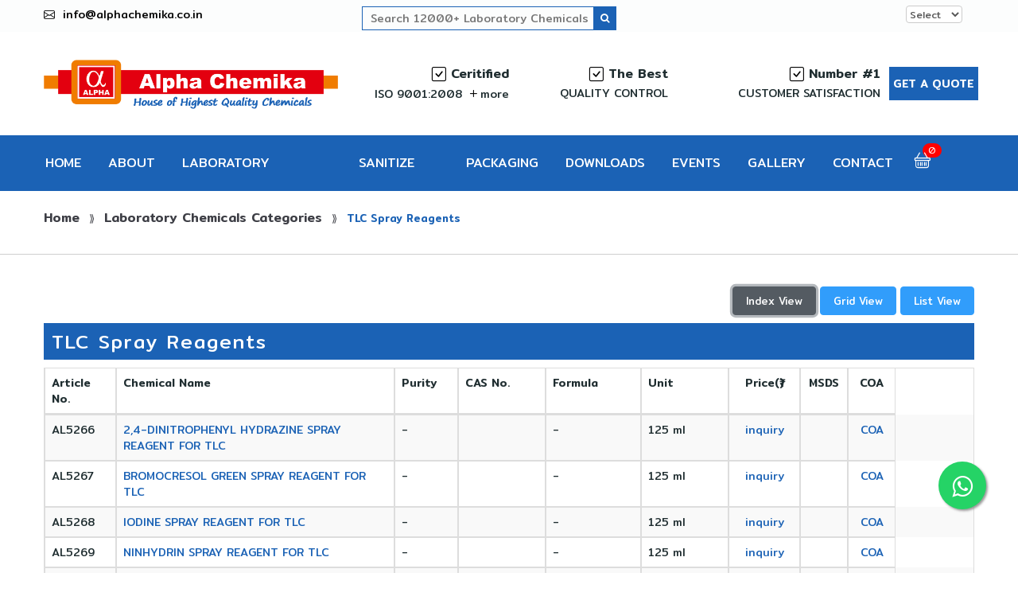

--- FILE ---
content_type: text/html; charset=UTF-8
request_url: https://www.alphachemika.co/chemicals/0/83/TLC_Spray_Reagents
body_size: 53629
content:
    <!DOCTYPE html>
<html class="no-js" lang="en">
	<head>
	<meta charset="utf-8">
    <meta http-equiv="x-ua-compatible" content="ie=edge">
	<meta name="viewport" content="width=device-width, initial-scale=1, maximum-scale=1, user-scalable=no">
	<title>TLC_Spray_Reagents | Lab chemical supplier, Laboratory chemical suppliers, Laboratory chemicals manufacturer, Lab chemicals exporter, Lab chemical distributors, Lab chemical manufacturer, Laboratory Chemicals, Alpha Chemika India.</title>
	<meta name="keywords" content="Mercuric Nitrate, Mercuric Oxide, Safety Data Sheets, MSDS, Ammoniated Mercury, Material Safety Data Sheets, Laboratory chemicals suppliers, Silver Nitrate, SDS, Mercury Iodide, Laboratory Chemicals, Lab Chemical Suppliers, Ion Pair Reagent">
	<meta name="description" content="Lab chemicals dealer, Laboratory chemical manufacturer, Laboratory chemical suppliers, Lab chemicals exporters, Lab chemical manufacturer, Mercuric Sulphate Manufacturers, Lab chemical suppliers, pH Indicators and pH Indicator papers">
	<!-- Stylesheets -->
	
	<link rel="shortcut icon" type="image/x-icon" href="https://www.alphachemika.co/assets/images/favicon.ico">
	<!-- Bootstrap fremwork main css -->
    <link rel="stylesheet" href="https://www.alphachemika.co/assets/css/bootstrap.min.css">
    <!-- Owl Carousel  main css -->
    <link rel="stylesheet" href="https://www.alphachemika.co/assets/css/owl.carousel.min.css">
    <link rel="stylesheet" href="https://www.alphachemika.co/assets/css/owl.theme.default.min.css">
    <!-- This core.css file contents all plugings css file. -->
    <link rel="stylesheet" href="https://www.alphachemika.co/assets/css/core.css">
    <!-- Theme shortcodes/elements style -->
    <link rel="stylesheet" href="https://www.alphachemika.co/assets/css/shortcode/shortcodes.css">
    <!-- Theme main style -->
    <link rel="stylesheet" href="https://www.alphachemika.co/assets/style.css">
    <!-- Responsive css -->
    <link rel="stylesheet" href="https://www.alphachemika.co/assets/css/responsive.css">
    <!-- Hover effects css -->
    <link rel="stylesheet" href="https://www.alphachemika.co/assets/css/hover.css">
    <!-- User style -->
    <link rel="stylesheet" href="https://www.alphachemika.co/assets/css/custom.css">
    <link rel="stylesheet" href="https://www.alphachemika.co/assets/css/perodic.css">
    <link rel="stylesheet" href="https://www.alphachemika.co/assets/js/perodic.js">
	
	<link rel="stylesheet" href="https://www.alphachemika.co/assets/css/plugins/bootstrap-icons.css">
	
	<link rel="preconnect" href="https://fonts.gstatic.com">
<link href="https://fonts.googleapis.com/css2?family=Mitr:wght@200;300;400;500;600;700&display=swap" rel="stylesheet">
	
	<link rel="stylesheet" type="text/css" href="https://www.alphachemika.co/assets/css/plugins/jquery.fancybox.min.css">
	
    <!-- Modernizr JS -->
    <script src="https://www.alphachemika.co/assets/js/vendor/modernizr-2.8.3.min.js"></script>

	<link rel="stylesheet" type="text/css" href="https://cdn.jsdelivr.net/npm/cookieconsent@3/build/cookieconsent.min.css" />
	
	<script type="text/javascript">
/* 		To conform clear all data in cart. */
		function clear_cart() {
		var result = confirm('Are you sure want to clear all Chemicals?');;

		if (result) {
		window.location = "https://www.alphachemika.co/c_cart/remove/all";
			} else {
				return false; 
			}
		}
		function update_cart() {
			window.location = "https://www.alphachemika.co/c_cart/update_cart";
		}
		function clear_row(rowid){
			var result = rowid;
			window.location = "https://www.alphachemika.co/c_cart/remove/"+ result; /*cancel button*/
		}

		
	/*search section*/	
/* 	var jq = jQuery;
	jq(function() {
			  jq( "#search2" ).autocomplete({ 
			  source: function( request, response ) {
				jq.ajax({
					url: "https://www.alphachemika.co/c_search/search_chemical",
					dataType: "json",
					data: request,
					success: function(data){
						if(data.response == 'true') {
						   response(data.message);
						   console.log(data.message);

						}
					}
				});
			}
		});
	}); */
var jq = jQuery.noConflict(true);
	jq(function() {
			  jq( "#search2" ).autocomplete({ //the recipient text field with id #username
			  source: function( request, response ) {
				jq.ajax({
					url: "https://www.alphachemika.co/c_search/search_chemical",
					dataType: "json",
					data: request,
					success: function(data){
						if(data.response == 'true') {
						   response(data.message);
						   console.log(data.message);

						}
					}
				});
			}
		});
	});

	$(document).ready(function(){
		$('#html5-watermark').hide();
	});
	
	$(function() {
        $('.lazy').lazy();
    });

	function googleTranslateElementInit() {
  new google.translate.TranslateElement({pageLanguage: 'en', includedLanguages: 'ar,cs,de,en,es,fr,id,ja,ko,ms,nl,pt,ru,th,tr,vi', layout: google.translate.TranslateElement.InlineLayout.SIMPLE, autoDisplay: false, }, 'google_translate_element');
}

$('document').ready(function () {
    $('#google_translate_element').on("click", function () {

        // Change font family and color
        $("iframe").contents().find(".goog-te-menu2-item div, .goog-te-menu2-item:link div, .goog-te-menu2-item:visited div, .goog-te-menu2-item:active div, .goog-te-menu2 *")
            .css({
                'color': '#544F4B',
                'font-family': 'tahoma'
            });

        // Change hover effects
        $("iframe").contents().find(".goog-te-menu2-item div").hover(function () {
            $(this).css('background-color', '#F38256').find('span.text').css('color', 'white');
        }, function () {
            $(this).css('background-color', 'white').find('span.text').css('color', '#544F4B');
        });

        // Change Google's default blue border
        $("iframe").contents().find('.goog-te-menu2').css('border', '1px solid #F38256');

        // Change the iframe's box shadow
        $(".goog-te-menu-frame").css({
            '-moz-box-shadow': '0 3px 8px 2px #666666',
            '-webkit-box-shadow': '0 3px 8px 2px #666',
            'box-shadow': '0 3px 8px 2px #666'
        });
    });
});

function submitform()
{
	document.myform.submit();
}

	/* function hideDiv(option)    
	{
		if(option=="inr"){
			$('.usd').hide()
			$('.inr').show()
		} else {
			$('.usd').show()
			$('.inr').hide()
		}
	} */


$(function() {
    $("#skill_input").autocomplete({
        source: "https://www.alphachemika.co/c_search/autocompleteData",
        
    });
});


</script>
<script type="text/javascript" src="//translate.google.com/translate_a/element.js?cb=googleTranslateElementInit"></script>
<script src="https://ajax.googleapis.com/ajax/libs/jquery/3.3.1/jquery.min.js" type="text/javascript"></script>
	<style>
 	.noselect {
  -webkit-touch-callout: none; /* iOS Safari */
    -webkit-user-select: none; /* Safari */
     -khtml-user-select: none; /* Konqueror HTML */
       -moz-user-select: none; /* Firefox */
        -ms-user-select: none; /* Internet Explorer/Edge */
            user-select: none; /* Non-prefixed version, currently
                                  supported by Chrome and Opera */
}
	</style>
</head>

<body class="boxed_wrappe noselect">

	    <div class="wrapper">
        <!-- Start Header Style -->
        <div id="header" class="htc-header">
            <!-- Start Header Top -->
            <div class="htc__header__top bg__cat--1">
                <div class="container">
                    <div class="row">
                        <div class="col-md-4 col-lg-4 hidden-xs hidden-sm">
                            <ul class="heaher__top__left">
                                <li><i class="bi-envelope"></i> <a href="mailto:info@alphachemika.co.in">info@alphachemika.co.in</a></li>
                            </ul>
                        </div>
						<div class="col-lg-4 col-md-4 col-sm-3 col-xs-3">
                            <div class="htc__header__search_top">
								<form action="https://www.alphachemika.co/c_search/search_keyword" method="post">
                                <input type="text" id="search2" name="keyword" placeholder="Search 12000+ Laboratory Chemicals" class="ui-autocomplete-input search2" autocomplete="on">
                                <button href="#" type="submit" ><i class="fa fa-search"></i></button>
								</form>
                            </div>
							
                        </div>
                        <div class="col-md-4 col-lg-4 col-sm-3 col-xs-3">
                            <div class="header__top__right header__top__right_curr">
								<form name="myform" id ="myform" method="post">
									<select id="set_currency" name="set_currency" class="form-control currency" onchange="submitform();">
										<option id="select" value="select" selected>Select</option>
										<option id="inr" value="inr" >&#8377; INR</option>
										<option id="usd" value="usd" >&#36; USD</option>
									</select>
								</form>
                            </div>
                        </div>
                    </div>
                </div>
            </div>
            <!-- End Header Top -->
            <!-- Start Mainmenu Area -->
            <div id="sticky-header-with-topba" class="mainmenu__wrap sticky__heade">
                <div class="container">
                    <div class="row">
                        <div class="col-md-4 col-sm-12 col-xs-12">
                            <div class="logo">
                                <a href="https://www.alphachemika.co/">
                                    <img src="https://www.alphachemika.co/assets/images/logo/alpha-logo.png" alt="Alpha Chemika">
                                </a>
                            </div>
                        </div>
                        <div id="head_highlight" class="col-md-8 col-sm-12 col-xs-12 head_highlight" style="float:right">
							<div class="row">
                            <div class="htc__header__search col-md-3 col-sm-3 col-xs-3">
                                <span><i class="bi bi-check-square" style="font-size:18px;color:#000;"></i> Ceritified</span><br />
								ISO 9001:2008 <i class="bi bi-plus" style="font-size:18px;color:#000;"></i>more
                            </div>
                            <div class="htc__header__search col-md-3 col-sm-3 col-xs-3">
                                <span><i class="bi bi-check-square" style="font-size:18px;color:#000;"></i> The Best</span><br />
								QUALITY CONTROL
                            </div>
                            <div class="htc__header__search col-md-4 col-sm-4 col-xs-4">
                                <span><i class="bi bi-check-square" style="font-size:18px;color:#000;"></i> Number #1</span><br />
								CUSTOMER SATISFACTION
                            </div>
							<div class="heaher__top__btn col-md-2 hidden-sm hidden-xs">
								<a href="https://www.alphachemika.co/contact-us">Get a Quote</a>
                            </div>
							</div>
                        </div>
                    </div>
                </div>
            </div>
            <div id="sticky-header-with-topbar" class="mainmenu__wrap sticky__header">
                <div class="container">
				<div id="offcanvas-overlay"></div>
                    <div class="row">
                        <div class="col-md-11 col-sm-6 col-xs-5">
                            <nav class="main__menu__nav  hidden-xs hidden-sm">
                                <ul class="main__menu">
                                    <li><a href="https://www.alphachemika.co/">HOME</a></li>
                                    <li><a href="https://www.alphachemika.co/profile">ABOUT</a></li>
                                    <li class="drop"><a href="https://www.alphachemika.co/categories">LABORATORY CHEMICALS</a>
                                        <ul class="dropdown">
                                            <li><a href="https://www.alphachemika.co/categories">Search Chemicals by Category</a></li>
                                            <li><a href="https://www.alphachemika.co/search_keyword">Search Chemicals by Name</a></li>
                                            <li><a href="https://www.alphachemika.co/sort_alpha/view/A">Search Chemicals by Alphabets</a></li>
                                        </ul>
                                    </li>
                                    <li><a href="https://www.alphachemika.co/covid-19">SANITIZE PRO</a></li>
                                    <li class="drop"><a href="https://www.alphachemika.co/products-packaging">PACKAGING</a>
										<ul class="dropdown">
                                            <li><a href="https://www.alphachemika.co/products-packaging#plastic-packaging">Plastic Bottle Packaging Range</a></li>
                                            <li><a href="https://www.alphachemika.co/products-packaging#glass-packaging">Glass Bottle Packaging Range</a></li>
                                            <li><a href="https://www.alphachemika.co/products-packaging#bulk-packaging">Bulk Packaging Range</a></li>
                                        </ul>
									</li>
                                    <li><a href="https://www.alphachemika.co/pricing">DOWNLOADS</a></li>
                                    <li><a href="https://www.alphachemika.co/event">EVENTS</a></li>
                                    <li><a href="https://www.alphachemika.co/event-gallery">GALLERY</a></li>
                                    <li><a href="https://www.alphachemika.co/contact-us">CONTACT</a></li>
                                </ul>
                            </nav>
                            <div class="mobile-menu clearfix visible-xs visible-sm">
								<div id="offcanvas-overlay"></div>
                                <nav id="mobile_dropdown">									
									<ul>
										<li><a href="https://www.alphachemika.co/">Home</a></li>
                                        <li><a href="https://www.alphachemika.co/profile">ABOUT</a></li>
                                        <li class="drop"><a href="https://www.alphachemika.co/categories">LABORATORY CHEMICALS</a>
                                            <ul class="dropdown">
                                                <li><a href="https://www.alphachemika.co/categories">Search Chemicals by Category</a></li>
												<li><a href="https://www.alphachemika.co/search_keyword">Search Chemicals by Name</a></li>
												<li><a href="https://www.alphachemika.co/sort_alpha/view/A">Search Chemicals by Alphabets</a></li>
                                            </ul>
                                        </li>
										<li><a href="https://www.alphachemika.co/covid-19">SANITIZE PRO</a></li>
										<li><a href="https://www.alphachemika.co/products-packaging">PACKAGING</a></li>
										<li><a href="https://www.alphachemika.co/pricing">DOWNLOADS</a></li>
										<li><a href="https://www.alphachemika.co/event">EVENTS</a></li>
										<li><a href="https://www.alphachemika.co/event-gallery">GALLERY</a></li>
                                        <li><a href="https://www.alphachemika.co/contact-us">CONTACT</a></li>
                                    </ul>
                                </nav>
                            </div> 
                        </div>
						<div class="col-md-1 col-sm-2 col-xs-2" style="float:right;">
                            <div class="htc__header__shopping header__top__right cart_lang_map">
                                <a href="https://www.alphachemika.co/email">
                                    <i class="bi bi-basket"></i> <span id="cartcount cart_items cart_sidebar" class="badge badge-secondary">0</span>
                                </a>
                            </div>
                        </div>
                    </div>
                    <div class="mobile-menu-area"></div>
                </div>
            </div>
            <!-- End Mainmenu Area -->
        </div><script>
$(document).ready(function() {
	$(document).on("submit", "div.resp-table form", 
		function () { 
		var items = $(this).serializeArray();
			var base_url = "https://www.alphachemika.co/";
		$.post("https://www.alphachemika.co/c_cart/add_multiple", {items: items, ajax: '1' },
					function(data){
						alert("Item added to cart Succesfully.");
						//alert(JSON.stringify(items));
						var pageURL = $(location).attr("href");
							location.reload(pageURL);
							
						if (data =='true'){ 
							$.get(base_url + "email",
							function(cart){
								var queryString = $('#cart_items').serializeArray();
								//alert(queryString);

							})

						$.get(base_url + "cart/count_items",
							function(items){
							$("#cart_items").html(items);
							})
						}
					});
				return false;
			})
		});
		
$(document).ready($(function (){      
	$(".cate_tog_btn a").click(function(){
	$(".cate_tog_btn a").removeClass("active");
		$(this).addClass("active");
	});
}));


$(document).ready(function(){
    $('[type=checkbox]').click(function (){
		var checkedChbx = $('[type=checkbox]:checked');
        if (checkedChbx.length > 0){
            $('#nanan').show();
            $('#bulk').show();
        }
        else {
            $('#nanan').hide();
            $('#bulk').hide();
        }
    });
});


/*  
$(document).ready(function(){
$('#set_currency').change(function () {
  var selectedId = $('option:selected', this).attr('id');

  if (selectedId == "inr") {
    $('.usd').hide()
	$('.inr').show()
  } else {
	$('.usd').show()
	$('.inr').hide()
  }
});
});*/


</script>
   
		<div class="ht__bradcaump__area hidden-xs hidden-sm">
            <div class="ht__bradcaump__wrap">
                <div class="container">
                    <div class="row">
                        <div class="col-lg-12 col-md-12 col-sm-12 col-xs-12">
                            <div class="bradcaump__inner">
                                <nav class="bradcaump-inner">
                                  <a class="breadcrumb-item" href="https://www.alphachemika.co/">Home</a>
                                  <span class="brd-separetor">&Rang;</span>
                                  <a href="https://www.alphachemika.co/categories" class="breadcrumb-item">Laboratory Chemicals Categories</a>
                                  <span class="brd-separetor">&Rang;</span>
                                  <span class="breadcrumb-item active">
								  TLC Spray Reagents									</span>
                                </nav>
                            </div>
                        </div>
                    </div>
                </div>
            </div>
        </div>
		
		<section class="ptb--40 bg__white">
            <div class="container data-table">
				<div class="row">
					<div class="col-lg-8 col-md-7 hidden-sm hidden-xs text-right">
						<div class="chem_pagination">
														
						</div>
					</div>
					<div class="col-lg-4 col-md-5">
						<div id="addClassbtn" class="buttons cate_tog_btn">
							<a id="index_v" class="showSingle btn active" target="1">Index View</a> <a id="grid" class="showSingle btn" target="2">Grid View</a> <a id="list" class="showSingle btn" target="2">List View</a>
						</div>
					</div>
				</div>
				<div id="div1" class="targetDiv content-style-one">
					<div class="row">
						<div class="col-lg-12 col-md-12 col-sm-12 col-xs-12">
							<div class="section__title cate_title">
								<h2 class="title__line"><span class="">TLC Spray Reagents</span></h2>
							</div>
						</div>
						<div class="col-lg-12 col-md-12 col-sm-12 col-xs-12">
						<div class="resp-table">
							<table class="table table-bordered table-striped table-responsive-stack">
								<thead class="thead-dark">
									<tr>
										<th class="col1">Article No.</th>
										<!--<th class="col1">Image</th>-->
										<th class="col2">Chemical Name</th>
										<th class="col3">Purity</th>
										<th class="col4">CAS No.</th>
										<th class="col5">Formula</th>
										<th class="col6">Unit</th>
																				<th class="col7 inr">Price(₹)</th>
																				<th class="col9">MSDS</th>
										<th class="col10">COA</th>
									</tr>
								</thead>
								<tbody>
								<form id="input_krs">
								
<input type="hidden" name="items[982]2,4-DINITROPHENYL HYDRAZINE SPRAY REAGENT FOR TLC" value="2,4-DINITROPHENYL HYDRAZINE SPRAY REAGENT FOR TLC" />
									<tr>
									<td class="col1" data-title="Code">AL5266</td>
									<td class="col2" data-title="Name">
										<a href="https://www.alphachemika.co/chemical/982/2_4-DINITROPHENYL_HYDRAZINE_SPRAY_REAGENT_FOR_TLC.html" title="2,4-DINITROPHENYL HYDRAZINE SPRAY REAGENT FOR TLC">2,4-DINITROPHENYL HYDRAZINE SPRAY REAGENT FOR TLC</a>
									</td>
									<td class="col3" data-title="Purity">
										-									</td>
									

																		<td class="col4" data-title="CAS No.">
																			</td>									<td class="col5" data-title="Formula" style="word-break:break-all;">
										-									</td>
									<td class="col6" data-title="Unit">
									125 ml<br/>									</td>
																		<td class="col8 inr" data-title="Price(&#8377;)">
										<a href=https://www.alphachemika.co/contact-us>inquiry</a>									</td>
																											<td class="col9" data-title="MSDS">
																			</td> 
									

									<td class="col10" data-title="COA">
																				<a target="_blank" href="https://www.alphachemika.co/coa-request?name=2_4-DINITROPHENYL_HYDRAZINE_SPRAY_REAGENT_FOR_TLC">COA</a>
																				
									</td>
									</tr>
									
<input type="hidden" name="items[983]BROMOCRESOL GREEN SPRAY REAGENT FOR TLC" value="BROMOCRESOL GREEN SPRAY REAGENT FOR TLC" />
									<tr>
									<td class="col1" data-title="Code">AL5267</td>
									<td class="col2" data-title="Name">
										<a href="https://www.alphachemika.co/chemical/983/BROMOCRESOL_GREEN_SPRAY_REAGENT_FOR_TLC.html" title="BROMOCRESOL GREEN SPRAY REAGENT FOR TLC">BROMOCRESOL GREEN SPRAY REAGENT FOR TLC</a>
									</td>
									<td class="col3" data-title="Purity">
										-									</td>
									

																		<td class="col4" data-title="CAS No.">
																			</td>									<td class="col5" data-title="Formula" style="word-break:break-all;">
										-									</td>
									<td class="col6" data-title="Unit">
									125 ml<br/>									</td>
																		<td class="col8 inr" data-title="Price(&#8377;)">
										<a href=https://www.alphachemika.co/contact-us>inquiry</a>									</td>
																											<td class="col9" data-title="MSDS">
																			</td> 
									

									<td class="col10" data-title="COA">
																				<a target="_blank" href="https://www.alphachemika.co/coa-request?name=BROMOCRESOL_GREEN_SPRAY_REAGENT_FOR_TLC">COA</a>
																				
									</td>
									</tr>
									
<input type="hidden" name="items[984]IODINE SPRAY REAGENT FOR TLC" value="IODINE SPRAY REAGENT FOR TLC" />
									<tr>
									<td class="col1" data-title="Code">AL5268</td>
									<td class="col2" data-title="Name">
										<a href="https://www.alphachemika.co/chemical/984/IODINE_SPRAY_REAGENT_FOR_TLC.html" title="IODINE SPRAY REAGENT FOR TLC">IODINE SPRAY REAGENT FOR TLC</a>
									</td>
									<td class="col3" data-title="Purity">
										-									</td>
									

																		<td class="col4" data-title="CAS No.">
																			</td>									<td class="col5" data-title="Formula" style="word-break:break-all;">
										-									</td>
									<td class="col6" data-title="Unit">
									125 ml<br/>									</td>
																		<td class="col8 inr" data-title="Price(&#8377;)">
										<a href=https://www.alphachemika.co/contact-us>inquiry</a>									</td>
																											<td class="col9" data-title="MSDS">
																			</td> 
									

									<td class="col10" data-title="COA">
																				<a target="_blank" href="https://www.alphachemika.co/coa-request?name=IODINE_SPRAY_REAGENT_FOR_TLC">COA</a>
																				
									</td>
									</tr>
									
<input type="hidden" name="items[985]NINHYDRIN SPRAY REAGENT FOR TLC" value="NINHYDRIN SPRAY REAGENT FOR TLC" />
									<tr>
									<td class="col1" data-title="Code">AL5269</td>
									<td class="col2" data-title="Name">
										<a href="https://www.alphachemika.co/chemical/985/NINHYDRIN_SPRAY_REAGENT_FOR_TLC.html" title="NINHYDRIN SPRAY REAGENT FOR TLC">NINHYDRIN SPRAY REAGENT FOR TLC</a>
									</td>
									<td class="col3" data-title="Purity">
										-									</td>
									

																		<td class="col4" data-title="CAS No.">
																			</td>									<td class="col5" data-title="Formula" style="word-break:break-all;">
										-									</td>
									<td class="col6" data-title="Unit">
									125 ml<br/>									</td>
																		<td class="col8 inr" data-title="Price(&#8377;)">
										<a href=https://www.alphachemika.co/contact-us>inquiry</a>									</td>
																											<td class="col9" data-title="MSDS">
																			</td> 
									

									<td class="col10" data-title="COA">
																				<a target="_blank" href="https://www.alphachemika.co/coa-request?name=NINHYDRIN_SPRAY_REAGENT_FOR_TLC">COA</a>
																				
									</td>
									</tr>
									
<input type="hidden" name="items[986]POTASSIUM PERMANGANATE SOLUTION FOR TLC" value="POTASSIUM PERMANGANATE SOLUTION FOR TLC" />
									<tr>
									<td class="col1" data-title="Code">AL5270</td>
									<td class="col2" data-title="Name">
										<a href="https://www.alphachemika.co/chemical/986/POTASSIUM_PERMANGANATE_SOLUTION_FOR_TLC.html" title="POTASSIUM PERMANGANATE SOLUTION FOR TLC">POTASSIUM PERMANGANATE SOLUTION FOR TLC</a>
									</td>
									<td class="col3" data-title="Purity">
										-									</td>
									

																		<td class="col4" data-title="CAS No.">
																			</td>									<td class="col5" data-title="Formula" style="word-break:break-all;">
										-									</td>
									<td class="col6" data-title="Unit">
									125 ml<br/>									</td>
																		<td class="col8 inr" data-title="Price(&#8377;)">
										<a href=https://www.alphachemika.co/contact-us>inquiry</a>									</td>
																											<td class="col9" data-title="MSDS">
																			</td> 
									

									<td class="col10" data-title="COA">
																				<a target="_blank" href="https://www.alphachemika.co/coa-request?name=POTASSIUM_PERMANGANATE_SOLUTION_FOR_TLC">COA</a>
																				
									</td>
									</tr>
									
<input type="hidden" name="items[987]TLC SPRAYER" value="TLC SPRAYER" />
									<tr>
									<td class="col1" data-title="Code">AL5271</td>
									<td class="col2" data-title="Name">
										<a href="https://www.alphachemika.co/chemical/987/TLC_SPRAYER.html" title="TLC SPRAYER">TLC SPRAYER</a>
									</td>
									<td class="col3" data-title="Purity">
										-									</td>
									

																		<td class="col4" data-title="CAS No.">
										NA									</td>									<td class="col5" data-title="Formula" style="word-break:break-all;">
										NA									</td>
									<td class="col6" data-title="Unit">
									1 No.<br/>									</td>
																		<td class="col8 inr" data-title="Price(&#8377;)">
										<a href=https://www.alphachemika.co/contact-us>inquiry</a>									</td>
																											<td class="col9" data-title="MSDS">
																			</td> 
									

									<td class="col10" data-title="COA">
																				<a target="_blank" href="https://www.alphachemika.co/coa-request?name=TLC_SPRAYER">COA</a>
																				
									</td>
									</tr>
																		
									<div class="add_cart_btn pull-right subscribe__btn">
										<input class="theme-btn" style="display: none" type="submit" id="nanan"  value="Add to Cart" />
									</div>
									<div class="add_cart_btn pull-right subscribe__btn">
										<a href="https://www.alphachemika.co/bulk-orders" class="theme-btn subscribe__btn" style="display: none" id="bulk">Bulk Orders ?</a>
									</div>
								</form>
								</tbody>
							</table>
						</div>
						</div>
					</div>
				</div>
					
				<div id="div2" class="targetDiv hidediv" style="display: none;">
					<div class="row">
						<div class="col-lg-12 col-md-12 col-sm-12 col-xs-12">
							<div class="section__title cate_title">
								<h2 class="title__line"><span class="">TLC Spray Reagents</span></h2>
							</div>
							<!--
							<div class="btn-group list_grid_btn">
								<a href="#" id="list" class="btn btn-default btn-sm"><i class="bi bi-list-ul"></i> List</a> <a href="#" id="grid" class="btn btn-default btn-sm"><i class="bi bi-grid-3x3"></i> Grid</a>
							</div>-->
						</div>
					</div>
				<div id="products" class="row list-group grid_list">
				<form>
					
<input type="hidden" name="items[982]2,4-DINITROPHENYL HYDRAZINE SPRAY REAGENT FOR TLC" value="2,4-DINITROPHENYL HYDRAZINE SPRAY REAGENT FOR TLC" />
					<div class="item col-xs-12 col-md-3 col-lg-3">
						<div class="thumbnail pack_imgs">
																<a href="https://www.alphachemika.co/chemical/982/2_4-DINITROPHENYL_HYDRAZINE_SPRAY_REAGENT_FOR_TLC.html" title="2,4-DINITROPHENYL HYDRAZINE SPRAY REAGENT FOR TLC">
										<img src="https://www.alphachemika.co/assets/images/about/alpha-about.png" alt="2,4-DINITROPHENYL HYDRAZINE SPRAY REAGENT FOR TLC">
									</a>
																
							<div class="caption">
								<h4 class="group inner list-group-item-heading">
									<a href="https://www.alphachemika.co/chemical/982/2_4-DINITROPHENYL_HYDRAZINE_SPRAY_REAGENT_FOR_TLC.html" title="2,4-DINITROPHENYL HYDRAZINE SPRAY REAGENT FOR TLC">2,4-DINITROPHENYL HYDRAZINE SPRAY REAGENT FOR TLC</a>
								</h4>
								<table class="table table-sm list_table">
									<tr>
										<td>Article No.</td><td>AL5266</td>
									</tr>
									<tr>
										<td>CAS No.:</td>
																				<td>
											-										</td>
																			</tr>
									<tr>
										<td>Purity:</td>
										<td>
											-										</td>
									</tr>
									<tr>
										<td>Formula:</td><td class="col5" data-title="Formula">
										-									</td>
									</tr>
									<tr>
										<td>Packaging:</td>
										<td>
									125 ml<br/>									</td>
									</tr>
									<tr>
										<td>
											-										</td>
										<td>
																							<a target="_blank" href="https://www.alphachemika.co/coa-request?name=2_4-DINITROPHENYL_HYDRAZINE_SPRAY_REAGENT_FOR_TLC">COA</a>
																					</td>
									</tr>
								</table>
								<div class="row">
									<div class="col-xs-12 col-md-6 col-lg-6">
										<a class="htc_product_btn" href="https://www.alphachemika.co/chemical/982/2_4-DINITROPHENYL_HYDRAZINE_SPRAY_REAGENT_FOR_TLC.html" title="2,4-DINITROPHENYL HYDRAZINE SPRAY REAGENT FOR TLC" target="_blank">View More</a>
									</div>
								</div>
							</div>
						</div>
					</div>
					
<input type="hidden" name="items[983]BROMOCRESOL GREEN SPRAY REAGENT FOR TLC" value="BROMOCRESOL GREEN SPRAY REAGENT FOR TLC" />
					<div class="item col-xs-12 col-md-3 col-lg-3">
						<div class="thumbnail pack_imgs">
																<a href="https://www.alphachemika.co/chemical/983/BROMOCRESOL_GREEN_SPRAY_REAGENT_FOR_TLC.html" title="BROMOCRESOL GREEN SPRAY REAGENT FOR TLC">
										<img src="https://www.alphachemika.co/assets/images/about/alpha-about.png" alt="BROMOCRESOL GREEN SPRAY REAGENT FOR TLC">
									</a>
																
							<div class="caption">
								<h4 class="group inner list-group-item-heading">
									<a href="https://www.alphachemika.co/chemical/983/BROMOCRESOL_GREEN_SPRAY_REAGENT_FOR_TLC.html" title="BROMOCRESOL GREEN SPRAY REAGENT FOR TLC">BROMOCRESOL GREEN SPRAY REAGENT FOR TLC</a>
								</h4>
								<table class="table table-sm list_table">
									<tr>
										<td>Article No.</td><td>AL5267</td>
									</tr>
									<tr>
										<td>CAS No.:</td>
																				<td>
											-										</td>
																			</tr>
									<tr>
										<td>Purity:</td>
										<td>
											-										</td>
									</tr>
									<tr>
										<td>Formula:</td><td class="col5" data-title="Formula">
										-									</td>
									</tr>
									<tr>
										<td>Packaging:</td>
										<td>
									125 ml<br/>									</td>
									</tr>
									<tr>
										<td>
											-										</td>
										<td>
																							<a target="_blank" href="https://www.alphachemika.co/coa-request?name=BROMOCRESOL_GREEN_SPRAY_REAGENT_FOR_TLC">COA</a>
																					</td>
									</tr>
								</table>
								<div class="row">
									<div class="col-xs-12 col-md-6 col-lg-6">
										<a class="htc_product_btn" href="https://www.alphachemika.co/chemical/983/BROMOCRESOL_GREEN_SPRAY_REAGENT_FOR_TLC.html" title="BROMOCRESOL GREEN SPRAY REAGENT FOR TLC" target="_blank">View More</a>
									</div>
								</div>
							</div>
						</div>
					</div>
					
<input type="hidden" name="items[984]IODINE SPRAY REAGENT FOR TLC" value="IODINE SPRAY REAGENT FOR TLC" />
					<div class="item col-xs-12 col-md-3 col-lg-3">
						<div class="thumbnail pack_imgs">
																<a href="https://www.alphachemika.co/chemical/984/IODINE_SPRAY_REAGENT_FOR_TLC.html" title="IODINE SPRAY REAGENT FOR TLC">
										<img src="https://www.alphachemika.co/assets/images/about/alpha-about.png" alt="IODINE SPRAY REAGENT FOR TLC">
									</a>
																
							<div class="caption">
								<h4 class="group inner list-group-item-heading">
									<a href="https://www.alphachemika.co/chemical/984/IODINE_SPRAY_REAGENT_FOR_TLC.html" title="IODINE SPRAY REAGENT FOR TLC">IODINE SPRAY REAGENT FOR TLC</a>
								</h4>
								<table class="table table-sm list_table">
									<tr>
										<td>Article No.</td><td>AL5268</td>
									</tr>
									<tr>
										<td>CAS No.:</td>
																				<td>
											-										</td>
																			</tr>
									<tr>
										<td>Purity:</td>
										<td>
											-										</td>
									</tr>
									<tr>
										<td>Formula:</td><td class="col5" data-title="Formula">
										-									</td>
									</tr>
									<tr>
										<td>Packaging:</td>
										<td>
									125 ml<br/>									</td>
									</tr>
									<tr>
										<td>
											-										</td>
										<td>
																							<a target="_blank" href="https://www.alphachemika.co/coa-request?name=IODINE_SPRAY_REAGENT_FOR_TLC">COA</a>
																					</td>
									</tr>
								</table>
								<div class="row">
									<div class="col-xs-12 col-md-6 col-lg-6">
										<a class="htc_product_btn" href="https://www.alphachemika.co/chemical/984/IODINE_SPRAY_REAGENT_FOR_TLC.html" title="IODINE SPRAY REAGENT FOR TLC" target="_blank">View More</a>
									</div>
								</div>
							</div>
						</div>
					</div>
					
<input type="hidden" name="items[985]NINHYDRIN SPRAY REAGENT FOR TLC" value="NINHYDRIN SPRAY REAGENT FOR TLC" />
					<div class="item col-xs-12 col-md-3 col-lg-3">
						<div class="thumbnail pack_imgs">
																<a href="https://www.alphachemika.co/chemical/985/NINHYDRIN_SPRAY_REAGENT_FOR_TLC.html" title="NINHYDRIN SPRAY REAGENT FOR TLC">
										<img src="https://www.alphachemika.co/assets/images/about/alpha-about.png" alt="NINHYDRIN SPRAY REAGENT FOR TLC">
									</a>
																
							<div class="caption">
								<h4 class="group inner list-group-item-heading">
									<a href="https://www.alphachemika.co/chemical/985/NINHYDRIN_SPRAY_REAGENT_FOR_TLC.html" title="NINHYDRIN SPRAY REAGENT FOR TLC">NINHYDRIN SPRAY REAGENT FOR TLC</a>
								</h4>
								<table class="table table-sm list_table">
									<tr>
										<td>Article No.</td><td>AL5269</td>
									</tr>
									<tr>
										<td>CAS No.:</td>
																				<td>
											-										</td>
																			</tr>
									<tr>
										<td>Purity:</td>
										<td>
											-										</td>
									</tr>
									<tr>
										<td>Formula:</td><td class="col5" data-title="Formula">
										-									</td>
									</tr>
									<tr>
										<td>Packaging:</td>
										<td>
									125 ml<br/>									</td>
									</tr>
									<tr>
										<td>
											-										</td>
										<td>
																							<a target="_blank" href="https://www.alphachemika.co/coa-request?name=NINHYDRIN_SPRAY_REAGENT_FOR_TLC">COA</a>
																					</td>
									</tr>
								</table>
								<div class="row">
									<div class="col-xs-12 col-md-6 col-lg-6">
										<a class="htc_product_btn" href="https://www.alphachemika.co/chemical/985/NINHYDRIN_SPRAY_REAGENT_FOR_TLC.html" title="NINHYDRIN SPRAY REAGENT FOR TLC" target="_blank">View More</a>
									</div>
								</div>
							</div>
						</div>
					</div>
					
<input type="hidden" name="items[986]POTASSIUM PERMANGANATE SOLUTION FOR TLC" value="POTASSIUM PERMANGANATE SOLUTION FOR TLC" />
					<div class="item col-xs-12 col-md-3 col-lg-3">
						<div class="thumbnail pack_imgs">
																<a href="https://www.alphachemika.co/chemical/986/POTASSIUM_PERMANGANATE_SOLUTION_FOR_TLC.html" title="POTASSIUM PERMANGANATE SOLUTION FOR TLC">
										<img src="https://www.alphachemika.co/assets/images/about/alpha-about.png" alt="POTASSIUM PERMANGANATE SOLUTION FOR TLC">
									</a>
																
							<div class="caption">
								<h4 class="group inner list-group-item-heading">
									<a href="https://www.alphachemika.co/chemical/986/POTASSIUM_PERMANGANATE_SOLUTION_FOR_TLC.html" title="POTASSIUM PERMANGANATE SOLUTION FOR TLC">POTASSIUM PERMANGANATE SOLUTION FOR TLC</a>
								</h4>
								<table class="table table-sm list_table">
									<tr>
										<td>Article No.</td><td>AL5270</td>
									</tr>
									<tr>
										<td>CAS No.:</td>
																				<td>
											-										</td>
																			</tr>
									<tr>
										<td>Purity:</td>
										<td>
											-										</td>
									</tr>
									<tr>
										<td>Formula:</td><td class="col5" data-title="Formula">
										-									</td>
									</tr>
									<tr>
										<td>Packaging:</td>
										<td>
									125 ml<br/>									</td>
									</tr>
									<tr>
										<td>
											-										</td>
										<td>
																							<a target="_blank" href="https://www.alphachemika.co/coa-request?name=POTASSIUM_PERMANGANATE_SOLUTION_FOR_TLC">COA</a>
																					</td>
									</tr>
								</table>
								<div class="row">
									<div class="col-xs-12 col-md-6 col-lg-6">
										<a class="htc_product_btn" href="https://www.alphachemika.co/chemical/986/POTASSIUM_PERMANGANATE_SOLUTION_FOR_TLC.html" title="POTASSIUM PERMANGANATE SOLUTION FOR TLC" target="_blank">View More</a>
									</div>
								</div>
							</div>
						</div>
					</div>
					
<input type="hidden" name="items[987]TLC SPRAYER" value="TLC SPRAYER" />
					<div class="item col-xs-12 col-md-3 col-lg-3">
						<div class="thumbnail pack_imgs">
																<a href="https://www.alphachemika.co/chemical/987/TLC_SPRAYER.html" title="TLC SPRAYER">
										<img src="https://www.alphachemika.co/assets/images/about/alpha-about.png" alt="TLC SPRAYER">
									</a>
																
							<div class="caption">
								<h4 class="group inner list-group-item-heading">
									<a href="https://www.alphachemika.co/chemical/987/TLC_SPRAYER.html" title="TLC SPRAYER">TLC SPRAYER</a>
								</h4>
								<table class="table table-sm list_table">
									<tr>
										<td>Article No.</td><td>AL5271</td>
									</tr>
									<tr>
										<td>CAS No.:</td>
																				<td>
											NA										</td>
																			</tr>
									<tr>
										<td>Purity:</td>
										<td>
											-										</td>
									</tr>
									<tr>
										<td>Formula:</td><td class="col5" data-title="Formula">
										NA									</td>
									</tr>
									<tr>
										<td>Packaging:</td>
										<td>
									1 No.<br/>									</td>
									</tr>
									<tr>
										<td>
											-										</td>
										<td>
																							<a target="_blank" href="https://www.alphachemika.co/coa-request?name=TLC_SPRAYER">COA</a>
																					</td>
									</tr>
								</table>
								<div class="row">
									<div class="col-xs-12 col-md-6 col-lg-6">
										<a class="htc_product_btn" href="https://www.alphachemika.co/chemical/987/TLC_SPRAYER.html" title="TLC SPRAYER" target="_blank">View More</a>
									</div>
								</div>
							</div>
						</div>
					</div>
										</form>
				</div>
				</div>
								</div>
		</section>
<div id="myResponse"></div>
	        <div class="htc__contact__address add-res bg__cat--1">
            <div class="container">
                <div class="row">
                    <div class="col-md-12">
                        <div class="htc__contact__wrap clearfix">
                            <div class="ht__address__inner">
                                <div class="ht__address__icon map-pin">
                                    <i class="zmdi zmdi-pin"></i>
                                </div>
                                <div class="ht__address__details">
                                    <p>102, Savagan Heights, B Wing <br>RTO Lane, Andheri - West, Mumbai</p>
                                </div>
                            </div>
                            <div class="ht__address__inner">
                                <div class="ht__address__icon glob">
                                    <i class="fa fa-globe" aria-hidden="true"></i>
                                </div>
                                <div class="ht__address__details">
                                    <p><a href="mailto:info@alphachemika.co.in?subject=Inquiry from alphachemika.co">info@alphachemika.co.in</a></p>
                                    <p><a href="/">www.alphachemika.co</a></p>
                                </div>
                            </div>
                            <div class="ht__address__inner">
                                <div class="ht__address__icon">
                                    <i class="fa fa-phone" aria-hidden="true"></i>
                                </div>
                                <div class="ht__address__details">
                                    <p>(+91) 22263 17055</p>
                                    <p>(+91) 98203 85757</p>
                                </div>
                            </div>
                        </div>
                    </div>
                </div>
            </div>
        </div>
        <footer class="htc__footer__area">
            <div class="footer__top ptb--60" data--1f2d30__overlay="9.5" style="background: rgba(0, 0, 0, 0) url(https://www.alphachemika.co/assets/images/bg/2.jpg) no-repeat fixed center center / cover ;">
                <div class="container">
                    <div class="row">
                        <div class="htc__footer__wrap clearfix">
                            <div class="col-md-3 col-lg-3 col-sm-6 col-xs-12">
                                <div class="footer">
                                    <div class="footer__widget">
                                        <h2 class="ft__title">DISCLAIMER</h2>
                                    </div>
                                    <div class="ft__details">
                                        <p>Alpha Chemika is not responsible for, and expressly disclaims all liability for, damages of any kind arising out of use, reference to, or reliance on any information contained within the site. While the information... <a class="pull-right" href="https://www.alphachemika.co/disclaimer">read more</a></p>
                                    </div>
                                </div>
                            </div>
                            <div class="col-md-3 col-lg-3 col-sm-6 col-xs-12 xmt-40">
                                <div class="footer quick__link">
                                    <div class="footer__widget">
                                        <h2 class="ft__title">CORPORATE</h2>
                                        <div class="footer__link">
                                            <ul class="ft__menu">
                                                <li><a href="https://www.alphachemika.co/">Home</a></li>
												<li><a href="https://www.alphachemika.co/profile">Company Profile</a></li>
												<li><a href="https://www.alphachemika.co/contact-us">Contact Us</a></li>
												<li><a href="https://www.alphachemika.co/quality-control-assurance">Quality Control & Assurance</a></li>
												<li><a href="https://www.alphachemika.co/sitemap">Sitemap</a></li>
                                            </ul>
                                        </div>
                                    </div>
                                </div>
                            </div>
                            <div class="col-md-3 col-lg-3 col-sm-6 col-xs-12 smt-40 xmt-40">
                                <div class="footer">
                                    <div class="footer__widget">
                                        <h2 class="ft__title">SUPPORT</h2>
                                    </div>
                                    <div class="footer__link">
                                        <ul class="ft__menu">
											<li><a href="https://www.alphachemika.co/certifications">Our Certifications</a></li>
											<li><a href="https://www.alphachemika.co/faq">F.A.Q.</a></li>
											<li><a href="https://www.alphachemika.co/privacy-policy">Privacy Policy</a></li>
											<li><a href="https://www.alphachemika.co/h_p_statements">H &amp; P Statements</a></li>
											<li><a href="https://www.alphachemika.co/ghs_labeling">Globally Harmonized System (GHS)</a></li>
                                        </ul>
                                    </div>
                                </div>
                            </div>
                            <div class="col-md-3 col-lg-3 col-sm-6 col-xs-12 smt-40 xmt-40">
                                <div class="footer">
                                    <div class="footer__widget">
                                        <h2 class="ft__title">EVENTS GALLERY</h2>
                                    </div>
                                    <ul class="footer__instagram">
                                        <li><a href="https://www.alphachemika.co/event-gallery"><img src="https://www.alphachemika.co/assets/images/latest-project/1.jpg" alt="images"></a></li>
                                        <li><a href="https://www.alphachemika.co/event-gallery"><img src="https://www.alphachemika.co/assets/images/latest-project/2.jpg" alt="images"></a></li>
                                        <li><a href="https://www.alphachemika.co/event-gallery"><img src="https://www.alphachemika.co/assets/images/latest-project/3.jpg" alt="images"></a></li>
                                        <li><a href="https://www.alphachemika.co/event-gallery"><img src="https://www.alphachemika.co/assets/images/latest-project/4.jpg" alt="images"></a></li>
                                        <li><a href="https://www.alphachemika.co/event-gallery"><img src="https://www.alphachemika.co/assets/images/latest-project/5.jpg" alt="images"></a></li>
                                        <li><a href="https://www.alphachemika.co/event-gallery"><img src="https://www.alphachemika.co/assets/images/latest-project/6.jpg" alt="images"></a></li>
                                    </ul>
                                </div>
                            </div>
                        </div>
                    </div>
                </div>
            </div>
            <div class="copyright bg__theme">
                <div class="container">
                    <div class="row">
                        <div class="col-xs-12">
                            <div class="copyright__inner">
                                <p><span style="float:left;">&copy; Copyright 2021 <a href="https://www.alphachemika.co/" target="_blank"><strong>ALPHA CHEMIKA.</strong></a> All Rights Reserved.</span>
                                <span style="float:right;">Design &amp; Developed by <strong>CHASE INTERTECH INC.</strong></span></p>
                            </div>
                        </div>
                    </div>
                </div>
            </div>
        </footer>
        <!-- End Footer Area -->
    </div>
    <!-- Body main wrapper end -->
	<a href="https://wa.me/919769472001" class="float" target="_blank"><i class="fa fa-whatsapp my-float"></i></a>
    <!-- Placed js at the end of the document so the pages load faster -->

    <!-- jquery latest version -->
	<script src="https://code.jquery.com/jquery-3.5.1.js"></script>
	<script src="https://www.alphachemika.co/assets/js/vendor/jquery-1.12.0.min.js"></script>
    <script src="https://www.alphachemika.co/assets/js/jquery.fancybox.min.js"></script>
	
    <!-- Bootstrap framework js -->
    <script src="https://www.alphachemika.co/assets/js/bootstrap.min.js"></script>
    <!-- All js plugins included in this file. -->
    <script src="https://www.alphachemika.co/assets/js/plugins.js"></script>
    <script src="https://www.alphachemika.co/assets/js/slick.min.js"></script>
    <script src="https://www.alphachemika.co/assets/js/owl.carousel.min.js"></script>
    <!-- Waypoints.min.js. -->
    <script src="https://www.alphachemika.co/assets/js/waypoints.min.js"></script>
    <!-- Main js file that contents all jQuery plugins activation. -->
    <script src="https://www.alphachemika.co/assets/js/main.js"></script>
    <script>
	$(document).ready(function(){
    $('.customer-logos').slick({
        slidesToShow: 6,
        slidesToScroll: 1,
        autoplay: true,
        autoplaySpeed: 2500,
        arrows: false,
        dots: false,
        pauseOnHover: false,
        responsive: [{
            breakpoint: 768,
            settings: {
                slidesToShow: 4
            }
        }, {
            breakpoint: 520,
            settings: {
                slidesToShow: 3
            }
        }]
    });
});


	$(document).ready(function(){
    $('.our-products').slick({
        slidesToShow: 3,
        slidesToScroll: 1,
        autoplay: true,
        autoplaySpeed: 3500,
        arrows: false,
        dots: false,
        pauseOnHover: false,
        responsive: [{
            breakpoint: 768,
            settings: {
                slidesToShow: 4
            }
        }, {
            breakpoint: 520,
            settings: {
                slidesToShow: 1
            }
        }, {
            breakpoint: 480,
            settings: {
                slidesToShow: 1
            }
        }]
    });
});
</script>
	
<script type="text/javascript">
jQuery(function(){
    jQuery('#div1').click(function(){
        jQuery('.targetDiv').show();
		jQuery('#div2').hide();
    });
    jQuery('.showSingle').click(function(){
		jQuery('.targetDiv').hide();
        jQuery('#div'+$(this).attr('target')).show();
    });

 jQuery('.hidediv').click(function () {
        jQuery('#div' + $(this).attr('target')).hide();
    });
});




$(document).ready(function() {
    $('#list').click(function(event){event.preventDefault();
	$('#products .item').addClass('list-group-item');});
    $('#grid').click(function(event){event.preventDefault();
	$('#products .item').removeClass('list-group-item');
	$('#products .item').addClass('grid-group-item');});
});


$(document).ready(function() {
 
	$('.table-responsive-stack').each(function (i) {
		var id = $(this).attr('id');
		//alert(id);
		$(this).find("th").each(function(i) {
			$('#'+id + ' td:nth-child(' + (i + 1) + ')').prepend('<span class="table-responsive-stack-thead">' + $(this).text() + ':</span> ');
			$('.table-responsive-stack-thead').hide();
		});
	});
   
	$( '.table-responsive-stack' ).each(function() {
	  var thCount = $(this).find("th").length; 
	   var rowGrow = 100 / thCount + '%';
	   //console.log(rowGrow);
	   $(this).find("th, td").css();   
	});
   
	function flexTable(){
	   if ($(window).width() < 768) {
		$(".table-responsive-stack").each(function (i) {
				$(this).find(".table-responsive-stack-thead").show();
				$(this).find('thead').hide();
			});
	   // window is less than 768px   
	   } else {
			$(".table-responsive-stack").each(function (i) {
				$(this).find(".table-responsive-stack-thead").hide();
				$(this).find('thead').show();
			});
		}
	// flextable   
	}
	flexTable();
	window.onresize = function(event) {
		flexTable();
	};
});


$(document).ready(function(){
  $(document).contextmenu(function() {
      return false;
  });
});

$(document).keydown(function (event) {
    if (event.keyCode == 123) { // Prevent F12
        return false;
    } else if (event.ctrlKey && event.shiftKey && event.keyCode == 73) { // Prevent Ctrl+Shift+I        
        return false;
    }
});
</script>
</body>
</html>


--- FILE ---
content_type: text/css
request_url: https://www.alphachemika.co/assets/style.css
body_size: 52265
content:
/*-----------------------------------------------------------------------------------
  Template Name: Simply Construction HTML Template.
  Template URI: #
  Description: Simply Construction is a unique website template designed in HTML with a simple & beautiful look. There is an excellent solution for creating clean, wonderful and trending material design corporate, corporate any other purposes websites.
  Author: DevItems
  Version: 1.0


-----------------------------------------------------------------------------------
  
  CSS INDEX
  ===================

  01. Google fonts
  02. Scroll To Top
  03. About Area
  04. Service Area
  05. Offer Area
  06. Project Area
  07. Call to Action Area
  08. Team Area
  09. Testimonial Area
  10. Blog Area
  11. Brand Area
  12. Newsletter Area
  13. Counterup Area
  14. Google Map Area
  15. Bradcaump Area
  16. Our Mission Area
  17. Project Area
  18. Blog Details Area
  19. Single Service Area
  20. Single Project Area
  21. Contact Area
  22. Log In Register Area

-----------------------------------------------------------------------------------*/


/*----------------------------------------*/
/*  1. Google fonts
/*----------------------------------------*/

/*

    font-family: 'Raleway', sans-serif;

    font-family: 'Open Sans', sans-serif;

    font-family: 'Mitr', sans-serif;


*/


/*---------------------------------------
  02. Scroll To Top
----------------------------------------*/
 #scrollUp {
    border-radius: 2px;
    bottom: 80px;
    box-shadow: 0 0 10px rgba(0, 0, 0, 0.05);
    color: #fff;
    font-size: 28px;
    height: 45px;
    line-height: 45px;
    position: fixed;
    right: 15px;
    text-align: center;
    transition: all 0.3s ease 0s;
    width: 45px;
    z-index: 200;
    bottom: 15px;
}
#scrollUp:hover {
}

@-webkit-keyframes scroll-ani-to-top {
  0% {
    opacity: 0;
    bottom: 0;
  }
  50% {
    opacity: 1;
    bottom: 50%;
  }
  100% {
    opacity: 0;
    bottom: 75%;
  }
}
@-moz-keyframes scroll-ani-to-top {
  0% {
    opacity: 0;
    bottom: 0;
  }
  50% {
    opacity: 1;
    bottom: 50%;
  }
  100% {
    opacity: 0;
    bottom: 75%;
  }
}
@keyframes scroll-ani-to-top {
  0% {
    opacity: 0;
    bottom: 0;
  }
  50% {
    opacity: 1;
    bottom: 50%;
  }
  100% {
    opacity: 0;
    bottom: 75%;
  }
}
#scrollUp:hover i {
    animation: 800ms linear 0s normal none infinite running scroll-ani-to-top;
    height: 100%;
    left: 0;
    margin-bottom: -25px;
    position: absolute;
    width: 100%;
    bottom: 0;
}
#scrollUp i {
    color: #fff;
}
 #scrollUp {
    background: #E60000 none repeat scroll 0 0;
}
 

/*---------------------------------------
  End Scroll To Top
----------------------------------------*/
/*---------------------------------------
  03. About Area
----------------------------------------*/ 

.about {
    transition: all 0.5s ease 0s;
}
.about__inner h2 {
    color: #000;
    font-size: 16px;
    font-weight: 800;
}
.about__inner h2:hover a{
    color: #fff;
}
.about__inner p {
    color: #000;
    font-size: 14px;
    line-height: 24px;
    margin-top: 15px;
}
.about__btn a {
    font-family: 'Mitr', sans-serif;
    font-size: 12px;
    font-weight: 500;
    text-transform: uppercase;
    color: #1b62b5;
}
.about__btn a:hover{
    color: #fff;
}
.about__icon {
    position: relative;
    text-align: left;
    top: -20px;
}
.about__btn {
    margin-top: 10px;
}
.about {
    position: relative;
	border: 1px solid #dddddd;
}
.about__inner.about__hober__info {
    background: #1b62b5 none repeat scroll 0 0;
    height: 100%;
    left: 0;
    position: absolute;
    top: 0;
    transform: scaleY(0);
    transition: all 0.5s ease 0s;
}
.about__inner.about__hober__info.active {
    transform: scaleY(1);
}

.about__inner {
  background: #fff none repeat scroll 0 0;
  padding: 70px 26px 30px;
  min-height:300px;
}
.about:hover .about__inner.about__hober__info {
    transform: scaleY(1);
}
.about__inner.about__hober__info h2 {
    padding-top: 0;
	color: #fff;
}
.about__inner.about__hober__info p {
	color: #fff;
}
.about__inner.about__hober__info a {
	color: #fff;
}
.about__inner.about__hober__info .about__icon {
    top: -20px;
}
.about__icon img {
    max-height: 39px;
}
.about__icon i {
    color: #1b62b5;
}
.about__inner.about__hober__info .about__icon i {
    color: #fff;
}


/*-----------------------
About 2
--------------------------*/

.about--2 .about__inner {
    background: #fafafa none repeat scroll 0 0;
}
.about--2 .about__inner h2 {
    color: #1f2d30;
}
.about--2 .about__inner p {
    color: #606060;
}
.about--2 .about__btn a {
    color: #1f2d30;
}
.about--2 .about__inner.about__hober__info {
    background: #319DFB none repeat scroll 0 0;
}
.about--2 .about__inner.about__hober__info h2 {
    color: #fff;
}
.about--2 .about__inner.about__hober__info p {
    color: #fff;
}
.about--2 .about__inner.about__hober__info .about__btn a {
    color: #fff;
}

.text__pos {
    position: relative;
}
.text__shape {
    left: 128px;
    position: absolute;
    top: 50%;
}
.text__shape h2 {
    color: #f7f7f7;
    font-family: 'Mitr', sans-serif;
    font-size: 120px;
    font-weight: 500;
    letter-spacing: 15px;
    writing-mode: vertical-rl;
    transform: rotate(180deg) translateY(50%)  translateX(0);
}
.htc__bst__construc .section__title p {
    color: #606060;
    margin: 21px auto auto;
    width: 100%;
	text-align: left !important;
}

/*---------------------------------------
  04. Service Area
----------------------------------------*/ 

.section__title h2.title__line {
    color: #1f2d30;
    font-size: 24px;
    font-weight: 500;
    text-transform: uppercase;
}
.section__title p {
    color: #000;
    margin: 21px auto auto;
    width: 57%;
}
.service__thumb a img {
    width: 100%;
	border: 1px solid #cecece;
}
.service__thumb {
    position: relative;
	border: 1px solid #1b62b5;
	padding: 5px;
	background: #1b62b5;
	margin-left: 0 !important;
}
.service__section__wrap .service__thumb {
  margin-left: -15px;
}
.service__hover {
    height: 100%;
    left: 0;
    opacity: 0;
    position: absolute;
    width: 100%;
    z-index: 2;
	bottom: 0;
	left: 0;
	right: 0;
	overflow: hidden;
	width: 100%;
	height: 0;
	transition: .5s ease;
}
.service__hover::before {
    background: #319DFB none repeat scroll 0 0;
    content: "";
    height: 100%;
    opacity: 0.85;
    position: absolute;
    width: 100%;
    z-index: -1;
}
.service__action {
    position: absolute;
    top: 50%;
	padding: 20px;
    width: 100%;
    color: #fff;
	left: 50%;
	-webkit-transform: translate(-50%, -50%);
	-ms-transform: translate(-50%, -50%);
	transform: translate(-50%, -50%);
}
.service__action a {
    color: #fff;
    font-family: 'Mitr', sans-serif;
    font-size: 14px;
    font-weight: 500;
    transition: all 0.4s ease 0s;
}
.service__action a:hover {
    color: #fff;
}
.service__details h2 {
    color: #1f2d30;
    font-size: 20px;
    font-weight: 500;
    margin-top: 10px;
    text-align: center;
    text-transform: capitalize;
}
.service__detail{
	border: 1px solid #cecece;
}
.service__detail h2 {
    color: #1f2d30;
    font-size: 16px;
    font-weight: 500;
    margin-top: 15px;
    text-align: center;
    text-transform: capitalize;
	line-height:24px;
}
.service__detail h5 a{
    color: #1f2d30;
    font-size: 14px;
    font-weight: 500;
    margin-top: 15px;
    text-align: center;
    text-transform: capitalize;
	line-height:34px;
}

.service__details h2 i {
	padding-right: 10px;
	font-size: 36px;
}
.service:hover .service__hover {
    opacity: 1;
	height: 100%;
}

.container-fluid .section__title p {
    width: 34%;
}
/*Service Page*/

.service__page .service {
    margin-top: 70px;
}
.service__page .service__section__wrap{
    margin-top: -10px;
}

.service--2 .container-fluid .section__title p {
    margin-bottom: inherit;
    margin-left: inherit;
    margin-right: inherit;
    margin-top: 21px;
    text-align: left;
    width: 72%;
}

/*---------------------------------------
  05. Offer Area
----------------------------------------*/ 

.offer {
    display: flex;
}
.offer__icon img {
    max-width: 47px;
}
.offer__icon {
    margin-right: 18px;
}
.offer__details p {
  color: #606060;
  font-size: 14px;
  line-height: 24px;
  padding-right: 29px;
}
.offer__details h2 {
    color: #1f2d30;
    font-size: 24px;
    font-weight: 500;
    margin-bottom: 10px;
    text-transform: uppercase;
}

.offer.separator {
    position: relative;
}
.offer.separator::before {
    background: rgba(0, 0, 0, 0) url("images/icons/line.png") no-repeat scroll 100% 100% / cover ;
    content: "";
    height: 100%;
    left: -43px;
    position: absolute;
    top: 0;
    width: 1px;
    }

 /*Offer Style 2*/
.htc__offer__area{
    position: relative;
}

.htc__offer__2 .htc__offer__thumb {
    position: absolute;
    right: 0;
    top: 0;
    width: 44%;
}
.htc__offer__2 .htc__offer__container .offer + .offer {
    margin-top: 50px;
}
.htc__offer__2 .htc__offer__container {
    padding: 69px 0;
}
.htc__offer__2 .offer__details h2 {
    font-size: 20px;
    margin-bottom: 3px;
}

.htc__offer__area.htc__offer--2 {
    padding-top: 130px;
}
.htc__offer--2 .h1__offer__image {
  position: absolute;
  right: 3%;
  top: -40%;
  width: 21%;
  z-index: 3;
}
.htc__offer__thumb{
	width: 40% !important;
}
.htc__abt__thumb{
	width: 90% !important;
	position: relative !important;
}
.htc__offer__2 .htc__offer__container{
  font-family: 'Mitr', sans-serif;
}
.htc__offer__2 .htc__offer__container h3{
  font-family: 'Mitr', sans-serif;
  font-size: 20px;
  line-height:26px;
  padding-bottom: 5px;
}
.htc__offer__2 .htc__offer__container p{
    line-height: 26px;
}

.htc__abt__thumb img{
	padding-right: 15px;
}
.about_us_pg h2{
	font-family: 'Mitr', sans-serif;
	font-size:20px;
	padding:4px 0;
}
.about_us_pg h3{
	font-family: 'Mitr', sans-serif;
	font-size: 15px;
	padding:4px 0;
	line-height: 24px;
}
.about_us_pg p{
	font-size: 13px;
	line-height: 22px;
	
}
/*---------------------------------------
  06. Project Area
----------------------------------------*/

.project{
    margin-left: -15px;
    margin-right: -15px;
}

.project__thumb {
    position: relative;
    z-index: 4;
}
.cert__thumb a img {
    width: 100%;
	height: 280px !important;
	object-fit: contain;
	border: 1px solid #1b62b5;
    padding: 5px;
}
.cert__thumb a img:hover {
   background: #1b62b5;
   opacity: 0.4;
}
.certificate__details {
    background: #1b62b5;
    border-top: 1px solid #ffffff;
    padding: 5px 10px;
    text-align: center;
	min-height: 60px;
    transition: all 0.5s ease 0s;
}
.certificate__details h4 {
    color: #ffffff;
    font-weight: 300;
    text-transform: capitalize;
	line-height: 16px;
}
.evnt__details {
    background: #1b62b5;
    border-top: 1px solid #ffffff;
    padding: 5px 10px;
    text-align: center;
    transition: all 0.5s ease 0s;
}
.evnt__details h4 {
    color: #ffffff;
    font-weight: 400;
    text-transform: uppercase;
    font-size: 22px;
    line-height: 30px;
}
.fancybox-caption__body{
    text-transform: uppercase;	
}

.pack__details {
    background: #1b62b5;
    border-top: 1px solid #ffffff;
    padding: 10px;
	margin: 0 15px 10px;
    text-align: center;
	font-size: 13px;
    transition: all 0.5s ease 0s;
}
.pack__details h4 {
    color: #ffffff;
    font-weight: 300;
	font-size: 13px;
}
.pack_thumb{
	min-height: 220px !important;
	padding: 34px 15px 0;
}
.package__thumb img {
    width: 100%;
	height: auto;
	object-fit: contain;
	max-height: 340px;
}
.package__thumb a img:hover {
   opacity: 0.4;
}
.project__hover__info {
    background: rgba(27, 98, 181, 0.9) none repeat scroll 0 0;
    height: 100%;
    left: 0;
    opacity: 0;
    position: absolute;
    text-align: center;
    top: 0;
    transition: all 0.5s ease 0s;
    width: 100%;
    z-index: 1;
}
.project__action {
    position: absolute;
    text-align: center;
    top: 50%;
    transform: translateY(-50%);
    width: 100%;
    z-index: 5;
}
.project__action h2 {
    color: #fefefe;
    font-size: 20px;
    font-weight: 500;
}
.project__hover__info::before {
    border: 1px solid #fff;
    bottom: 50px;
    content: "";
    height: auto;
    left: 45px;
    position: absolute;
    right: 45px;
    top: 50px;
    width: auto;
    z-index: 2;
}

.project__action h4 {
    color: #fff;
    font-size: 16px;
    font-weight: 500;
    margin-top: 17px;
}
.project__action > h2:hover a {
    color: #000;
}
.project__action h2 a {
    transition: all 0.4s ease 0s;
}
.project:hover .project__hover__info,
.project__itm:hover .project__hover__info {
    opacity: 1;
}

.project__thumb a {
    display: block;
}
.project__thumb a img {
    width: 100%;
	max-height: 200px;
	object-fit: cover;
}
.project__itm{
    margin-top: 30px;
}

/*---------------------------------------
  07. Call to Action Area
----------------------------------------*/

.callto__action__wrap {
    align-items: center;
    display: flex;
    height: 175px;
    justify-content: space-between;
}
.callto__action__wrap h2 {
    color: #fffffe;
    font-size: 32px;
    font-weight: 500;
    text-transform: uppercase;
}
.htc__btn--transparent {
    color: #fff;
    border: 1px solid #fff;
    display: inline-block;
    font-family: 'Mitr', sans-serif;
    font-size: 18px;
    font-weight: 500;
    height: 45px;
    line-height: 44px;
    padding: 0 36px;
    transition: all 0.5s ease 0s;
}
.htc__btn--transparent:hover {
    background: #319DFB none repeat scroll 0 0;
    border: 1px solid #319DFB;
    color: #fff;
}
.callto__action__wrap{
    position: relative;
    z-index: 1;
}


/*---------------------------------------
  08. Team Area
----------------------------------------*/

.team__inner {
    position: relative;
}
.team__hover__info {
    background: rgba(252, 194, 54, 0.85) none repeat scroll 0 0;
    bottom: 0;
    left: 0;
    padding: 25px 0;
    position: absolute;
    transform: scaleY(0);
    transform-origin: center bottom 0;
    transition: all 0.5s ease 0s;
    width: 100%;
}
.team__social__link {
    display: flex;
    justify-content: center;
}
.team__social__link li a {
    color: #000;
}
.team__social__link li {
    margin: 0 13px;
}
.team__social__link li a i {
    background: #fff none repeat scroll 0 0;
    border-radius: 100%;
    color: #319DFB;
    font-size: 12px;
    height: 30px;
    line-height: 30px;
    text-align: center;
    transition: all 0.4s ease 0s;
    width: 30px;
}
.team__social__link li a:hover i {
    background: #000 none repeat scroll 0 0;
    color: #fff;
}
.team__details {
    background: rgba(0, 0, 0, 0.03) none repeat scroll 0 0;
    border-top: 1px solid #ffffff;
    padding: 22px 18px;
    text-align: left;
    transition: all 0.5s ease 0s;
}
a .team__details h2{
    color: #000;
    font-size: 16px;
    font-weight: 400;
    text-transform: uppercase;
    transition: 0.5s;
}

.team__details h2 {
  line-height: 14px;
}
/* .team__details h2:hover {
    color: #ffffff;
} */
.team__details h2 i{
  font-weight: 400;
  font-size: 22px;
  float: right;
  margin-top: -4px;
}
a .team__details:hover{
    color: #fff;
	padding-left: 40px;
}
a .team__details:hover::before{
    content: "ll";
    margin-left: -18px;
    float: left;
    line-height: 14px;
}

.team__details h4 {
    color: #ffffff;
    font-family: 'Mitr', sans-serif;
    font-weight: 300;
    margin-top: 10px;
    text-transform: capitalize;
}

.team:hover .team__details {
    background: #1b62b5 none repeat scroll 0 0;
	color: #ffffff;
}
.team:hover .team__hover__info {
    transform: scaleY(1);
}
.htc__team__container{
    position: relative;
    z-index: 2;
}
.team {
    margin-top: 30px;
}


/*-------------------
    Team 2
--------------------*/


.h1__team--one .team__social__link {
    display: block;
    margin-top: -15px;
    text-align: center;
    position: relative;
    top: 50%;
    transform: translateY(-50%);
}
.h1__team--one .team__social__link li {
    margin: 15px 0;
}
.h1__team--one .team__hover__info {
    bottom: auto;
    height: 100%;
    left: 0;
    padding: 0;
    top: 0;
    transform: scaleX(0);
    width: 85px;
}
.h1__team--one .team:hover .team__hover__info {
    transform: scaleX(1);
}

/*---------------------------------------
  09. Testimonial Area
----------------------------------------*/


.reguest__quote,
.htc__testimonial__wrap{
    position: relative;
    z-index: 2;
}

.htc__testimonial__wrap{
    background: #fff;
	padding: 30px
}

.htc__testimonial__area .section__title p {
    margin-bottom: inherit;
    margin-left: inherit;
    margin-right: inherit;
    margin-top: 20px;
    width: 100%;
}
.htc__testimonial__area .section__title{
    margin-bottom: 47px;
}
.section__title.text-left {
    margin-bottom: 47px;
}
.testimonial {
    align-items: center;
    display: flex !important;
    position: relative;
}
.testimonial__thumb img {
    width: 100%;
}
.testimonial__thumb {
    margin-right: 40px;
    min-width: 48%;
}
.testimonial__activation--2 .testimonial__thumb {
      margin-right: 25px;
      min-width: 37%;
}
.testimonial__activation--2 .testimonial__details p {
      font-style: italic;
      padding-right: 19px;
}
.testimonial__details h2 {
    color: #303030;
    font-family: 'Mitr', sans-serif;
    font-size: 16px;
    font-weight: 600;
    margin-top: 30px;
    text-transform: capitalize;
}
.testimonial__details h4 {
    color: #606060;
    font-family: 'Mitr', sans-serif;
    font-size: 14px;
    margin-top: 7px;
}
.single__cl__form {
    display: flex;
    margin-bottom: 20px;
    margin-left: -15px;
    margin-right: -15px;
}
.single__cl__form input {
    background: #fff none repeat scroll 0 0;
    border: 1px solid #e1e1e1;
    height: 40px;
    line-height: 40px;
    margin: 0 15px;
    padding: 0 20px;
    width: 50%;
    color: #606060;
}
.single__cl__form input::-moz-placeholder {
    color: #606060 !important;
}
.single__cl__message textarea::-moz-placeholder {
    color: #606060 !important;
    opacity: 1;
}
.clint__submit__btn a {
    padding: 0 17px;
}
.single__cl__message textarea {
    background: #fff none repeat scroll 0 0;
    border: 1px solid #e1e1e1;
    margin-bottom: 22px;
    min-height: 155px;
    padding-left: 20px;
    padding-top: 12px;
}
.htc__testimonial__wrap .slick-dots {
    bottom: 1px;
    right: -57px;
}
.htc__testimonial__wrap .slick-dots li.slick-active button::before,
.htc__testimonial__wrap .slick-dots li button:hover::before {
    background: #319DFB none repeat scroll 0 0;
    opacity: 1;
}

.htc__testimonial__wrap .slick-dots li button::before {
    background: #000 none repeat scroll 0 0;
    content: "";
    height: 10px;
    opacity: 1;
    width: 10px;
    transition: 0.4s;
}
.htc__testimonial__wrap .slick-dots li {
    height: 10px;
    margin: 0;
    padding: 0;
    width: 10px;
}
.htc__testimonial__wrap .slick-dots li + li {
    margin-left: 10px;
}
.tes__icon i {
    color: #c7c0c0;
    font-size: 18px;
    margin-bottom: 18px;
}
/*----------------------------
    Testimonial 2
-----------------------------*/

.htc__testimonial__area.testimonial__2 .section__title p {
    margin: 0;
}
.htc__testimonial__left h2.title__line {
    color: #1f2d30;
    font-size: 28px;
    font-weight: 500;
    margin-bottom: 20px;
    text-transform: uppercase;
}
.htc__testimonial__left p + p {
    margin-top: 15px;
}
.testimonial__2 .htc__testimonial__wrap .slick-dots {
    bottom: -40px;
    left: -99%;
    right: auto;
}
.testimonial__2 .htc__testimonial__left p {
  padding-right: 14px;
}
.testimonial__2 .testimonial__details h2 {
  margin-top: 17px;
}


#quote-carousel {
  padding: 0 10px 30px 10px;
  margin-top: 30px;
  text-align:center;
}
/* indicator position */
#quote-carousel .carousel-indicators {
  right: 50%;
  top: auto;
  bottom: -10px;
  margin-right: -19px;
	color:#60dfe5;
}
/* indicator color */
#quote-carousel .carousel-indicators li {
  background: #333333;
  height:4px;
  width:50px;
}
/* active indicator */
#quote-carousel .carousel-indicators .active {
  background: #60dfe5;
  height:4x;
  width:50px;
  margin-bottom:1px;
}

#quote-carousel .item{
  min-height: 120px;
}

.float{
	position:fixed;
	width:60px;
	height:60px;
	bottom:80px;
	right:40px;
	background-color:#25d366;
	color:#FFF;
	border-radius:50px;
	text-align:center;
	font-size:30px;
	box-shadow: 2px 2px 3px #999;
	z-index:100;
}

.my-float{
	margin-top:16px;
}

.overlay2 {
    position: absolute;
    width: 100%;
    height: 100%;
    background-color: #1b62b5;
    opacity: .7;
}
.card{
	padding: 20px;
}

.card-img-top {
    width: 100%;
    height: 24vw;
    object-fit: cover;
}




/*---------------------------------------
  10. Blog Area
----------------------------------------*/

.blog__thumb a {
    display: block;
}
.blog__thumb a img {
    width: 100%;
}
.blog__thumb {
    padding-bottom: 24px;
    position: relative;
}
.blog__hover__info {
    bottom: 0;
    left: 0;
    padding: 0 26px;
    position: absolute;
    width: 100%;
    z-index: 5;
}
.blog__meta {
    align-items: center;
    background: #1f2d30 none repeat scroll 0 0;
    border: 2px solid #fff;
    border-radius: 25px;
    display: flex;
    height: 50px;
    justify-content: center;
    padding: 0 25px;
    transition: 0.4s;
}
.blog:hover .blog__meta{
    background: #1b62b5;
}
.blog:hover .blog__meta li a,
.blog:hover .blog__meta li{
    color: #1f2d30;
}

.blog__meta li a {
    color: #fff;
    display: inline-block;
    text-transform: capitalize;
    transition: 0.4s;
}
.blog__meta li a:hover{
    color: #fff;
}
.blog__meta li {
    color: #fff;
    font-size: 14px;
    font-weight: 500;
    transition: 0.4s;
}
.blog__meta li + li {
    margin-left: 20px;
}

.blog__details h2 {
    color: #606060;
    font-size: 18px;
    font-weight: 500;
    line-height: 28px;
    margin-top: 25px;
    text-transform: uppercase;
}
.blog__details p {
    color: #000;
    font-size: 12px;
    font-weight: 500;
    line-height: 28px;
    margin-top: 25px;
    text-transform: uppercase;
}
.blog__btn a {
    color: #b6b6b6;
    font-family: Raleway;
    font-weight: 500;
    text-transform: uppercase;
    transition: all 0.4s ease 0s;
}
.blog__btn a i {
    padding-left: 9px;
}
.blog__btn a:hover {
    color: #1b62b5;
}
.blog__btn {
    margin-top: 16px;
}
.blog{
    margin-top: 30px;
}
/*--------------------------
    Blog 2
----------------------------*/
.htc__blog--2 .blog__hover__info {
    padding: 0;
}
.htc__blog--2 .blog__meta {
    border: 2px solid transparent;
    border-radius: 0;
}
.blog--one,
.blog--two{
    margin-top: -30px;
}
.blog--two .blog__hover__info {
    padding: 0 86px;
}
.blog--three{
    margin-top: -60px;
}
.blog--three .blog {
    margin-top: 60px;
}
.blog--one .blog__hover__info {
    padding: 0 130px;
}
.blog__video {
    left: 50%;
    position: absolute;
    top: 50%;
    transform: translateX(-50%) translateY(-50%);
    z-index: 999;
}
.blog__activation{
    position: relative;
}
.blog__activation .owl-nav div {
    height: 60px;
    left: 30px;
    line-height: 67px;
    position: absolute;
    top: 50%;
    width: 38px;
}

.blog__activation .owl-nav div.owl-next {
    left: auto;
    right: 30px;
}

.blog__activation.owl-theme .owl-nav [class*="owl-"] {
    background: rgba(207, 207, 208, 0.6) none repeat scroll 0 0;
    margin: 0;
    padding: 0;
}
.blog__activation .owl-nav div i {
    color: #303030;
    font-size: 30px;
}
.blog--details .htc__bl__dtl__inner {
    padding-right: 30px;
}
/*---------------------------------------
  11. Brand Area
----------------------------------------*/


.brand__list {
    display: flex;
    justify-content: space-between;
    align-items: center;
}
.brand__list img{
    max-height:160px;
}
.brand__list li a {
    display: block;
}
.htc__brand__area {
    padding-bottom: 70px;
    padding-top: 70px;
	text-align: center;
}
.htc__brand__area h2{
	padding-bottom: 60px;
}

/*---------------------------------------
  12. Newsletter Area
----------------------------------------*/


.news__input input::-moz-placeholder {
    color: #979797;
    opacity: 1;
}

.newsletter__wrap {
    text-align: center;
}
.newsletter__wrap h2 {
    color: #1f2d30;
    font-weight: 500;
    margin-bottom: 16px;
    text-transform: uppercase;
    font-size: 24px;
}
.newsletter__wrap h4 {
    color: #606060;
    font-size: 18px;
}
.newsletter__form {
    margin: 40px auto auto;
    width: 655px;
}
.htc__news__inner {
    position: relative;
}
.news__input input {
    -moz-border-bottom-colors: none;
    -moz-border-left-colors: none;
    -moz-border-right-colors: none;
    -moz-border-top-colors: none;
    background: transparent none repeat scroll 0 0;
    border-color: currentcolor currentcolor #d7d7d7;
    border-image: none;
    border-style: none none solid;
    border-width: 0 0 1px;
    color: #979797;
    padding-bottom: 7px;
}
.clearfix.subscribe__btn {
    bottom: 0;
    position: absolute;
    right: 0;
}
.news__input {
    width: 500px;
}
.subscribe__btn input {
    background: #319DFB none repeat scroll 0 0;
    border: 1px solid #319DFB;
    color: #fff;
    font-family: 'Mitr', sans-serif;
    font-size: 12px;
    font-weight: 500;
    height: 35px;
    padding: 0 20px;
    transition: all 0.3s ease 0s;
}
.subscribe__btn input:hover {
    background: #fff;
    border: 1px solid #000;
    color: #000;
}
.htc__newsletter__area {
    position: relative;
}
.newsletter__thumb {
    position: absolute;
    right: 4%;
    top: 50%;
    transform: translateY(-50%);
    width: 21%;
}


.brand-outer {
    position: relative;
    display: inline-block;
    text-align: center;
    margin-bottom: 0;
}
.brand-outer ul{
    position: relative;
    text-align: center;
    margin-bottom: 0;
}
.brand-outer li{
    display: inline-block;
    text-align: center;
    margin-bottom: 0;
	width: 120px;
}
.brand-outer li a{
    color: #000;
}
.brand-outer li a:hover{
    color: #1b62b5;
}
.brand-outer li img{
    width: 80px;
}

/*---------------------------------------
  13. Counterup Area
----------------------------------------*/

.htc__counterup__wrap {
    align-items: center;
    display: flex;
    justify-content: space-around;
	border: 1px solid #ddd;
    padding: 30px 0;
}
.fact__count span.count {
    color: #1f2d30;
    font-size: 40px;
    font-weight: 500;
}
.fact__title h2 {
    color: #1f2d30;
    font-size: 20px;
    font-weight: 500;
    margin-top: 6px;
    text-transform: uppercase;
}
.h1__countdown .htc__callto__action h2 {
    font-size: 56px;
    font-weight: 500;
    margin-bottom: 18px;
}
.h1__countdown .htc__callto__action {
    padding-bottom: 100px;
    padding-top: 100px;
}
.h1__countdown .htc__call__btn {
    margin-top: 36px;
}
.h1__countdown .htc__callto__action p {
    width: 65%;
}
.h1__countdown .htc__counterup__wrap {
    height: 145px;
    padding: 0 157px;
}
.counterup__left__thumb {
    margin-left: -15px;
    margin-right: 40px;
}
.funfact{
	height: 120px;
	line-height: 60px;
	text-align: center;
}
.funfact:last-child{
	border-right: none;
	text-align: center;
	padding:0;
}
.grid-divider {
  overflow-x: hidden;
  position: relative;
}

.grid-divider > [class*=col-]:nth-child(n+2):after {
  content: "";
  background-color: #ddd;
  position: absolute;
  top: 0;
  bottom: 0;
}
@media (max-width: 767px) {
  .grid-divider > [class*=col-]:nth-child(n+2):after {
    width: 100%;
    height: 1px;
    left: 0;
    top: -4px;
  }
}
@media (min-width: 768px) {
  .grid-divider > [class*=col-]:nth-child(n+2):after {
    width: 1px;
    height: auto;
    left: -1px;
  }
}


/*---------------------------------------
  14. Google Map Area
----------------------------------------*/


.map-contacts{
    position: relative;
}
#googleMap {
    height: 436px;
    width: 100%;
}
.htc__contact__address--2 {
    background: rgba(31, 45, 48, 0.92) none repeat scroll 0 0;
    bottom: 0;
    position: absolute;
    right: 18%;
}
.htc__contact__address--2 .map-contacts {
    position: relative;
}
.htc__contact__address--2 .htc__contact__wrap {
    display: block;
}
.htc__contact__address--2 .htc__contact__wrap {
    padding: 0 40px;
}
.htc__contact__address--2 .htc__contact__wrap .ht__address__inner + .ht__address__inner {
    margin-top: 40px;
}

/*---------------------------------------
  15. Bradcaump Area
----------------------------------------*/


.ht__bradcaump__wrap {
    display: flex;
    height: 80px;
    position: relative;
    z-index: 2;
	font-family: 'Mitr', sans-serif;
	padding-bottom: 20px;
	border-bottom: 1px solid #cecece;
}
.bradcaump__inner h2.bradcaump-title {
    color: #1b62b5;
    font-size: 28px;
    font-weight: 600;
    text-transform: capitalize;
}
.bradcaump-inner span {
  color: #1b62b5;
  font-size: 13px;
  font-weight: 500;
  text-transform: capitalize;
}
.bradcaump-inner a {
	color: #3d3e45;
    font-family: 'Mitr', sans-serif;
    font-size: 16px;
    font-weight: 500;
    text-transform: capitalize;
}
.bradcaump-inner {
    margin-top: 6px;
	padding: 16px 0;
}
.brd-separetor {
    padding: 0 7px;
	color: #3d3e45 !important;
}
.htc__bst__btn .htc__btn {
    padding: 0 36px;
}

/*---------------------------------------
  16. Our Mission Area
----------------------------------------*/

.htc__mission__area {
    position: relative;
}
.htc__offer__thumb {
    position: absolute;
    right: 0;
    top: 0;
}
.htc__mission__container {
    padding: 89px 0;
}
.htc__mission__container .single__mission + .single__mission {
    margin-top: 50px;
}
.single__mission h2 {
    color: #1f2d30;
    font-size: 20px;
    font-weight: 500;
    margin-bottom: 12px;
    text-transform: uppercase;
}
.single__mission p {
    padding-right: 33px;
}




/*---------------------------------------
  17. Project Area
----------------------------------------*/

.project--one{
    margin-top: -20px;
}

.project--one .project {
    margin-left: -5px;
    margin-right: -5px;
    margin-top: 20px;
}

/*---------------------------------------
  18. Blog Details Area
----------------------------------------*/

.sidebar__separator{
    margin-top: 30px;
}

.htc__categories {
    text-align: left !important;
}
.htc__category {
    padding: 40px;
    text-align: center;
}
.cat__list li a {
    color: #fff;
    font-weight: 400;
    text-transform: capitalize;
    transition: all 0.3s ease 0s;
}
.cat__list li {
    border-bottom: 1px dashed #e1e1e1;
    padding: 10px 0;
}
.cat__list li:first-child {
    padding-top: 0;
}
.cat__list li:hover a {
    color: #319DFB;
}
.sidebar__title {
    border-bottom: 1px dashed #e1e1e1;
    color: #303030;
    font-size: 17px;
    font-weight: 400;
    margin-bottom: 10px;
    padding-bottom: 20px;
    text-transform: uppercase;
	text-align: center;
}
.htc__search__area {
    padding: 40px;
}
.pro__input__box {
    position: relative;
}
.pro__input__box i {
  background: #1f2d30 none repeat scroll 0 0;
  bottom: 0;
  color: #fff;
  cursor: pointer;
  height: 35px;
  line-height: 33px;
  position: absolute;
  right: 0;
  text-align: center;
  transition: all 0.4s ease 0s;
  width: 33px;
}
.pro__input__box input {
    background: transparent none repeat scroll 0 0;
    border: 1px solid #ebebeb;
    color: #c5c5c5;
    height: 35px;
    padding: 0 34px 0 15px;
    position: relative;
}
.pro__input__box i:hover {
    background: #319DFB none repeat scroll 0 0;
}
.htc__category {
    padding: 20px 30px;
    text-align: center;
}
.cat__list li a {
    color: #606060;
    font-weight: 400;
    text-transform: capitalize;
    transition: all 0.3s ease 0s;
}
.cat__list li {
    border-bottom: 1px dashed #e1e1e1;
    padding: 10px 0;
}
.cat__list li:first-child {
    padding-top: 0;
}
.cat__list li:hover a {
    color: #319DFB;
}
.htc__offer_img {
    padding: 10px 10px;
	text-align: center;
}
.htc__broc {
    padding: 40px 19px;
	text-align: center;
}
.brocure__list{
	text-align: left;
}
.brocure__list li a {
    color: #606060;
    font-size: 14px;
    font-weight: 400;
    transition: all 0.3s ease 0s;
}
.brocure__list li a i {
    color: #606060;
    font-size: 18px;
    padding-right: 14px;
}
.brocure__list li + li {
    border-top: 1px dashed #e1e1e1;
    margin-top: 10px;
    padding-top: 10px;
}
.brocure__list li a:hover {
    color: #319DFB;
}
.htc__recent__post {
    padding: 40px 20px;
}
.htc__single__post {
    border-top: 1px dashed #e1e1e1;
    display: flex;
    padding-bottom: 20px;
    padding-top: 20px;
}
.post__thumb {
    margin-right: 15px;
    min-width: 60px;
}
.post__details h4 {
    color: #303030;
    font-family: Open Sans;
    font-size: 14px;
    font-weight: 600;
    margin-bottom: 4px;
}
.post__meta span {
    color: #606060;
    font-size: 12px;
}
.build__dream__inner h2 {
    color: #ffffff;
    font-size: 22px;
    font-weight: 800;
    padding-right: 14px;
    text-align: center;
}
.build__btn {
    margin-top: 18px;
    text-align: center;
}
.build__btn .htc__btn {
    font-size: 14px;
    height: 35px;
    line-height: 35px;
    padding: 0 12px;
}
.htc__build__dream {
    height: 237px;
    padding-top: 40px;
}
.recent__post__wrap .htc__single__post:first-child {
    border-top: 0 none;
    padding-top: 0;
}
.htc__tag {
    padding: 40px;
}
.tag__list li a {
    color: #606060;
}
.tag__list {
    display: flex;
    flex-flow: row wrap;
    margin-left: -5px;
    margin-right: -5px;
}
.tag__list li {
    margin: 0 5px 10px;
}
.tag__list li a {
    border: 1px solid #e1e1e1;
    display: inline-block;
    font-size: 14px;
    height: 35px;
    line-height: 34px;
    padding: 0 9px;
    text-transform: capitalize;
    transition: all 0.4s ease 0s;
}
.tag__list li a:hover {
    background: #319DFB none repeat scroll 0 0;
    border: 1px solid #319DFB;
    color: #fff;
}
/*Blog Details Leftsidebar*/

.htc__blog__details__page .blog__hover__info {
    padding: 0 145px;
}
.htc__blog__details__page .blog__meta {
  justify-content: space-around;
  padding: 0 50px;
}
.htc__blog__details h2 {
    color: #606060;
    font-size: 18px;
    font-weight: 500;
    line-height: 28px;
    margin-bottom: 27px;
    margin-top: 30px;
    text-transform: uppercase;
}
blockquote {
    background: #fafafa none repeat scroll 0 0;
    border-left: 0 none;
    color: #606060;
    font-size: 16px;
    font-style: italic;
    line-height: 26px;
    margin: 50px 0;
    padding: 30px 54px 30px 70px;
}

.bl__dtl p {
    color: #606060;
    font-size: 14px;
    line-height: 24px;
}
.bl__dtl p + p {
    margin-top: 22px;
}

.bl__post__share {
    display: flex;
    margin-bottom: 70px;
    margin-top: 47px;
}
.bl__post__link {
    display: flex;
}
.bl__post__link li a i {
    color: #bbbbbb;
}
.bl__post__link li + li {
    padding-left: 25px;
}
.bl__post__share span {
    color: #bbbbbb;
    font-size: 16px;
    font-weight: 600;
    padding-right: 18px;
}
.title__line--3 {
    color: #1f2d30;
    display: inline-block;
    font-family: 'Mitr', sans-serif;
    font-size: 24px;
    font-weight: 600;
    margin-bottom: 50px;
    padding-bottom: 20px;
    position: relative;
    text-transform: uppercase;
}
.title__line--3::before {
    background: #e1e1e1 none repeat scroll 0 0;
    bottom: 0;
    content: "";
    height: 1px;
    left: 0;
    position: absolute;
    width: 100%;
}
.single__comment {
    display: flex;
}
.bl__comment__thumb {
    margin-right: 24px;
    min-width: 15%;
}
.bl__comment__thumb img {
    width: 100%;
}
.bl__comment__meta {
    align-items: center;
    display: flex;
    margin-bottom: 2px;
}
.bl__comment__meta h2 {
    color: #1f2d30;
    font-family: 'Mitr', sans-serif;
    font-size: 16px;
    font-weight: 600;
    margin-right: 9px;
}
.bl__comment__meta span {
    font-size: 16px;
    font-weight: 600;
    margin: 0 9px;
}
.bl__remply {
    display: flex;
}
.bl__remply li a {
    color: #bbbbbb;
    text-transform: capitalize;
    transition: 0.4s;
}
.bl__remply li a:hover{
    color: #319DFB;
}
.bl__remply li + li {
    margin-left: 30px;
}
.bl__comment__form {
    margin-top: 70px;
}
.bl__form__inner {
    display: flex;
    margin-left: -15px;
    margin-right: -15px;
}
.single__form {
    margin: 0 15px;
    width: 50%;
}
.bl__input__box {
}
.single__form .bl__input__box + .bl__input__box {
    margin-top: 18px;
}
.single__form .bl__input__box span {
    color: #606060;
    display: inline-block;
    font-size: 14px;
    margin-bottom: 6px;
    text-transform: capitalize;
}
.bl__input__box input {
    border: 1px solid #ebebeb;
    height: 35px;
    padding: 0 10px;
}
.bl__comnt__btn {
    margin-top: 24px;
}
.bl__comnt__btn a.htc__btn {
    font-size: 12px;
    height: 35px;
    line-height: 35px;
}
.single__form span {
    color: #606060;
    display: inline-block;
    margin-bottom: 7px;
    text-transform: capitalize;
}
.single__form textarea {
    background: transparent none repeat scroll 0 0;
    border: 1px solid #ebebeb;
    min-height: 200px;
}
.single__comment.reply {
    margin-bottom: 65px;
    margin-left: 88px;
    margin-top: 65px;
}

.pre__next__btn li a {
    color: #bbbbbb;
    font-size: 16px;
    text-transform: capitalize;
}
.pre__next__btn {
    display: flex;
    justify-content: space-between;
    margin-bottom: 64px;
}
.pre__next__btn li a i {
    border: 1px solid #e1e1e1;
    display: inline-block;
    height: 25px;
    line-height: 22px;
    text-align: center;
    width: 25px;
}
.pre__next__btn li a i.fa.fa-angle-left {
    margin-right: 11px;
}
.pre__next__btn li a i.fa.fa-angle-right {
    margin-left: 11px;
}


/*---------------------------------------
  19. Single Service Area
----------------------------------------*/

.prodict-det-small li {
    padding: 0 10px;
    width: 25%;
}
.ht-portfolio-full-image .tab-pane img {
    width: 100%;
	padding:10px;
}
.prodict-det-small {
    display: flex;
    justify-content: space-between;
    margin-left: -10px;
    margin-right: -10px;
    margin-top: 20px;
    margin-bottom: 10px;
}
.prodict-det-small li a {
    display: block;
}
.prodict-det-small li a img {
    width: 100%;
}
.htc__service__dtl {
    margin-top: 0;
}
.htc__service__dtl h2{
    color: #fff;
}
.htc__service__dtl p{
    color: #fff;
}
.htc__mission__dtl {
    color: #000;
}
.htc__mission__dtl h2{
    color: #000;
    font-size: 16px !important;
    margin-bottom: 6px;
}
.htc__mission__dtl p{
    color: #000;
}
.htc__mi__vi__dtl__inner{
	margin-top: 15px !important;
}

.title__line--4 {
    color: #1f2d30;
    font-weight: 500;
    margin-bottom: 15px;
    text-transform: uppercase;
}
#coaRequest .modal-content{
	text-align: left !important;
}
#coaRequest .title__line--4{
	font-size: 17px;
    font-weight: 500;
    padding: 10px 0;
    color: #1b62b5;
}
.htc__ser__dtl__inner .htc__ser__dtl .title__line--4 {
  font-size: 24px;
}
.htc__ser__dtl__inner {
    display: flex;
    justify-content: space-between;
    margin-left: -25px;
    margin-right: -25px;
    margin-top: 47px;
}
.htc__ser__dtl__inner .htc__ser__dtl {
    padding: 0 25px;
    width: 50%;
}

/*---------------------------------------
  20. Single Project Area
----------------------------------------*/


.pro__dtl__inner {
    padding: 70px 40px;
}
.pro__dtl__content {
    display: flex;
}
.pro__dtl__list li {
    color: #1f2d30;
    font-family: Open Sans;
    font-size: 16px;
}
.pro__dtl__list.font__bold li {
    color: #1f2d30;
    font-family: Raleway;
    font-size: 16px;
    font-weight: 500;
    text-transform: uppercase;
}
.pro__dtl__list li + li {
    padding-top: 24px;
}
.pro__dtl__inner h2 {
    color: #1f2d30;
    font-size: 24px;
    font-weight: 500;
    margin-bottom: 43px;
    text-transform: uppercase;
}
.pro__dtl__list.font__bold {
    padding-right: 20px;
}
.download__project {
    margin-top: 20px;
    padding: 51px 0;
    text-align: center;
}
.download__project h2 {
    color: #319DFB;
    font-size: 18px;
    font-weight: 500;
    text-transform: uppercase;
}

.htc__pro__desc__container {
    display: flex;
    justify-content: space-between;
    margin-left: -20px;
    margin-right: -20px;
    margin-top: 70px;
}
.single__project__details h2 {
    color: #1f2d30;
    font-size: 24px;
    font-weight: 500;
    margin-bottom: 17px;
    text-transform: uppercase;
}
.single__project__details {
    margin: 0 20px;
    width: 33.33%;
}
.single__project__details p + p {
    margin-top: 11px;
}
.facts__list li a {
    color: #606060;
    font-size: 14px;
    transition: all 0.3s ease 0s;
}
.facts__list li + li {
    margin-top: 20px;
}
.facts__list {
    margin-top: 25px;
}
.facts__list li a i {
    padding-right: 10px;
}
.facts__list li a:hover {
    color: #319DFB;
}

/*---------------------------------------
  21. Contact Area
----------------------------------------*/

.title__line--1 {
    color: #1f2d30;
    display: block;
	font-size: 22px;
    font-family: Open Sans;
    font-weight: 500;
    padding: 18px 0;
    position: relative;
    text-transform: uppercase;
	letter-spacing: 2px;
}
.title__line--1 span{
    text-transform: capitalize;
}
.title__line--2 {
    color: #1f2d30;
    display: block;
    font-family: Open Sans;
    font-weight: 500;
    position: relative;
    text-transform: uppercase;
}
.title__line--5 {
    color: #1f2d30;
    display: inline-block;
    font-family: Open Sans;
    font-weight: 500;
    padding-bottom: 18px;
    position: relative;
    text-transform: uppercase;
}
.htc__contact__inner {
    margin-bottom: 10px;
}
.htc__contact__inner p {
    margin-top: 37px;
    width: 76%;
	color: #fff;
}
.title__line--5::before {
    background: #e1e1e1 none repeat scroll 0 0;
    bottom: 0;
    content: "";
    height: 1px;
    left: 0;
    position: absolute;
    width: 100%;
}
.htc__address__container {
    display: flex;
    padding: 30px 10px;
    margin-top: 0;
	
}

.ct__address {
    display: flex;
}
.ct__address__icon i {
    border: 1px solid #fff;
    border-radius: 100%;
    color: #fff;
    font-size: 30px;
    height: 47px;
    line-height: 47px;
    text-align: center;
    width: 47px;
}
.htc__address__container .ct__address + .ct__address {
    margin-left: 115px;
}
.ct__details h2{
	background: #1b62b5;
	color: #fff;
	padding: 10px 10px 0;
	font-size: 22px;
}
.ct__details p a {
    color: #fff;
	font-size: 18px;
    transition: all 0.4s ease 0s;
}
.ct__details p {
    background: #1b62b5;
    color: #fff;
	padding: 10px;
}
.ct__address__icon {
    margin-right: 18px;
}
.ct__details p a:hover {
    color: #319DFB;
}
#googleMap {
    height: 470px;
    width: 100%;
}
.map__contacts{
    margin-top: 20px;
}

.htc__contact__form__wrap {
    margin-top: 30px;
}
.single-contact-inner {
    display: flex;
    margin-left: -28px;
    margin-right: -28px;
    margin-top: 48px;
}
.single-contact-form {
    padding: 0 28px;
    width: 50%;
}
.contact-box span {
    color: #606060;
    display: inline-block;
    font-size: 14px;
    padding-bottom: 9px;
}
.contact-box lable {
    color: #606060;
    display: inline-block;
    font-size: 15px;
    padding-bottom: 9px;
	font-weight: 400;
}
.contact-box + .contact-box {
    margin-top: 17px;
}
.contact-box input {
    border: 1px solid #1b62b5;
    height: 35px;
    padding: 0 10px;
}
.contact-btn {
    margin-top: 25px;
}
.contact-box.message textarea {
    background: transparent none repeat scroll 0 0;
    border: 1px solid #1b62b5;
    min-height: 205px;
}
.contact-btn .htc__btn {
  font-size: 12px;
  height: 35px;
  line-height: 34px;
  padding: 0 28px;
  text-transform: uppercase;
}





/*------------------------------
  22. Log In Register Area
--------------------------------*/

.single__tabs__panel.tab-pane:not(.active) {
    display: none;
}

.login__register__menu {
    display: flex;
    justify-content: center;
    margin: 0 auto 51px;
    max-width: 370px;
}
.login__register__menu li a {
    color: #000000;
    font-size: 36px;
    transition: all 0.4s ease 0s;
}
.login__register__menu li {
    padding: 0 20px;
}
.login__register__menu li.active a {
    color: #319DFB;
}
.login__register__menu li a:hover {
    color: #319DFB;
}
.htc__login__register__wrap {
    margin: 0 auto;
    max-width: 370px;
}
.login input {
    -moz-border-bottom-colors: none;
    -moz-border-left-colors: none;
    -moz-border-right-colors: none;
    -moz-border-top-colors: none;
    border-color: currentcolor currentcolor #8e8e8e;
    border-image: none;
    border-style: none none solid;
    border-width: 0 0 1px;
    color: #686868;
    font-size: 16px;
    height: 40px;
    line-height: 40px;
    padding: 0 15px;
    width: 100%;
    background: transparent;
}
.login input + input {
    margin-bottom: 20px;
    margin-top: 40px;
}
.tabs__checkbox span.forget a{
    float: right;
    color: #319DFB;
    font-size: 12px;
}
.tabs__checkbox label {
    bottom: 2px;
    color: #999;
    font-size: 15px;
    padding-left: 9px;
    position: relative;
    text-transform: capitalize;
    font-weight: normal;
    cursor: pointer;
}
.tabs__checkbox {
    margin-bottom: 20px;
}
.tabs__checkbox span {
    color: #686868;
    text-transform: capitalize;
    padding-left: 5px;
}
.htc__login__btn a {
    border: 1px solid #d5d5d5;
    display: inline-block;
    font-size: 20px;
    height: 50px;
    line-height: 50px;
    text-align: center;
    text-transform: capitalize;
    transition: all 0.5s ease 0s;
    width: 150px;
    color: #4b4b4b;
    text-transform: uppercase;
}
.htc__login__btn {
    text-align: center;
}
.login input:last-child {
    margin-top: 14px;
}
.htc__social__connect h2 {
    color: #000;
    font-size: 16px;
    margin-bottom: 25px;
    margin-top: 50px;
    text-transform: capitalize;
    font-weight: 500;
}
.htc__soaial__list {
    display: flex;
    justify-content: center;
}
.htc__soaial__list li a {
    display: block;
    height: 35px;
    line-height: 35px;
    text-align: center;
    transition: all 0.5s ease 0s;
    width: 35px;
}
.user__meta__inner .htc__soaial__list {
    justify-content: space-between;
}
.htc__soaial__list li a i {
    color: #fff;
    font-size: 16px;
}
.htc__social__connect {
    text-align: center;
}
.htc__soaial__list li + li {
    margin-left: 10px;
}
.login input::-moz-placeholder {
    color: #686868 !important;
    font-size: 16px !important;
}
.htc__login__btn a:hover{
    background: #319DFB;
    color: #fff;
    border: 1px solid #319DFB;
}

/*-------------------------------
    Mobile Menu
------------------------------*/

.mean-container .mean-bar {
  min-height: 0;
  padding: 0;
}
.mean-container a.meanmenu-reveal {
  margin-top: -88px;
}
:focus {
    outline: -webkit-focus-ring-color auto 0px;
}


.about-style-three{
  position: relative;
  padding: 60px 0px 0px 0px;
}
.about-style-three .title-box{
  margin-right: 20px;
  margin-top: 2px;
}
.about-style-three .title-box .sec-title{
  line-height: 54px;
  margin-bottom: 17px;
}
.about-style-three .content-box .top-text{
  position: relative;
  font-size: 18px;
  line-height: 30px;
  color: #222222;
  margin-bottom: 31px;
}
.about-style-three .content-box .text{
  line-height: 30px;
}


.team-details{
  position: relative;
  padding: 50px 0px 20px 0px;
}
.team-details .image-box img{
  width: 100%;
}
.team-details .team-details-content{
  position: relative;
  margin: 0px 15px 0px 15px;
}
.team-details .team-details-content .top-content .title{
  position: relative;
  font-size: 36px;
  line-height: 45px;
  font-family: 'Hind', sans-serif;
  color: #222222;
  font-weight: 600;
  margin-bottom: 20px;
}
.team-details .team-details-content .top-content span{
  position: relative;
  display: inline-block;
  font-size: 16px;
  color: #ff0000;
  margin-bottom: 3px;
}
.team-details .team-details-content .top-content .text{
  position: relative;
  font-size: 16px;
  line-height: 30px;
}
.team-details .team-details-content .top-content{
  margin-bottom: 27px;
}
.team-details .team-details-content .lower-content .title{
  position: relative;
  margin-bottom: 19px;
}
.team-details .team-details-content .lower-content p{
  line-height: 30px;
  margin-bottom: 30px;
}

.cta-section{
  position: relative;
  padding: 40px 0px 10px 0px;
  background-size: cover;
  background-repeat: no-repeat;
  background-position: center center;
  background-attachment: fixed;
}
.cta-section:before{
  position: absolute;
  content: '';
  background-image: -webkit-linear-gradient( 0deg, rgba(255, 0, 0, 0.90) 0%, hsla(0, 0%, 100%, 0.10) 100%);
  left: 0px;
  top: 0px;
  width: 100%;
  height: 100%;
}
.cta-section .content-box .cta-title{
  position: relative;
  font-size: 48px;
  line-height: 55px;
  font-family: 'Hind', sans-serif;
  font-weight: 400;
  color: #ffffff;
  margin-bottom: 11px;
}
.cta-section .content-box .text{
  position: relative;
  font-size: 16px;
  color: #ffffff;
  margin-bottom: 43px;
}
.cta-section .content-box .link a{
  position: relative;
  display: inline-block;
  font-size: 16px;
  color: #222222;
  background: #ffffff;
  padding: 14px 52px 14px 51px;
}
.cta-section .content-box .link a:hover{
  color: #ff0000;
}


.single-team{
  position: relative;
  padding: 40px 0px 20px 0px;
}
.single-team .image-box{
  position: relative;
  float: left;
}
.single-team .image-box img{
  width: 100%;
}
.single-team .inner-column{
  position: relative;
  margin: 45px 0px 0px 50px;
}
.single-team .title-text{
  margin-bottom: 34px;
}
.single-team .inner-column .text{
  font-size: 17px;
  line-height: 30px;
  margin-bottom: 30px;
}
.single-team .inner-column .link{
  padding-top: 16px;
}
.single-team .inner-column .link .theme-btn{
  padding: 12px 38px;
}


.team-section{
  position: relative;
  padding: 0px 0px 30px 0px;
}
.team-section .title-box{
  padding-bottom: 18px;
}
.single-team-content .lower-content{
  position: relative;
  padding: 24px 0px 0px 0px;
  margin-bottom: 30px;
}
.single-team-content .lower-content h4 a{
  display: inline-block;
  margin-bottom: 2px;
}
.single-team-content .lower-content .text{
  position: relative;
  font-size: 16px;
  color: #ff0000;
  padding-left: 50px;
}
.single-team-content .lower-content .text:before{
  position: absolute;
  content: '';
  background: #ff0000;
  width: 40px;
  height: 1px;
  left: 0px;
  top: 50%;
}

.sec-title{
  position: relative;
  font-size: 42px;
  font-family: 'Hind', sans-serif;
  line-height: 50px;
  color: #222222;
  font-weight: 600;
  letter-spacing: 1px;
  text-transform: capitalize;
  margin-bottom: 19px;
}
.title-text{
  position: relative;
  font-size: 16px;
  font-weight: 400;
  color: #ff0000;
  text-transform: capitalize;
  padding-left: 111px;
  margin-bottom: 25px;
}
.title-text:before{
  position: absolute;
  content: '';
  background: #ff0000;
  width: 100px;
  height: 1px;
  left: 0px;
  top: 50%;
  margin-top: 0px;
}
.manufacturing-box a>img{
	margin: 15px;
}
.ghs_text h2, .ghs_text h4 {
	font-size: 20px;
	padding: 5px 0;
	font-weight: 600;
	margin-top: 10px;
}
.categ_list {
	border-bottom: 1px solid #fff;
	padding: 0 5px;
}
.categ_list a {
    padding: 16px 20px;
    display: inline-block;
    font-weight: 400;
    font-size: 16px;
    color: #ffffff;
    height: 60px;
    line-height: 20px;
	margin: auto;
	vertical-align: middle;
}
.modal-header .close {
    margin-top: -30px;
}

.batch-enquiry-frm span {
	display: inline-block;
	vertical-align: middle;
	margin: 0 5px 0 0;
}
.batch-enquiry-frm input {
	display: inline-block;
	vertical-align: middle;
	border:1px solid #ddd;
	color: #000;
	height: 35px;
	max-width: 164px;
	padding: 0 10px;
}
.batch-enquiry-frm .btn {
	height: 35px;
	font-weight: 700;
	background: #ff7214;
	border:1px solid #ff7214;
	color: #fff;
	border-radius: 0;
	margin-left: -4px;
}
.coa-serch-box label {
 	display: block;
}
.coa-serch-box .form-group {
	margin-bottom: 10px!important;
	display: block!important;
}
.goBack_btn{
	float: right;
	margin-top: -75px;
}

.on_demand_pack ul{
	border-top: 0 none !important;
	padding-top: 0 !important;
	margin-top: 0 !important;
}
.on_demand_pack .nav-pills>li{
	padding: 0 20px !important;
	border-right: 1px solid #cecece;
	font-size: 12px;
}
.on_demand_pack .nav-pills>li:last-child{
	border-right: none;
}
#main h4 {
    font-size: 16px;
    line-height: 30px;
	font-weight: 400;
}
#main h3 {
    font-size: 16px;
    line-height: 30px;
	font-weight: 400;
}
#main ul {
    column-count: 3;
    margin: 0 25px;
}

--- FILE ---
content_type: text/css
request_url: https://www.alphachemika.co/assets/css/responsive.css
body_size: 31714
content:
/*-----------------------------------------------------------------------------------

  Template Name: Simply Construction HTML Template.
  Template URI: #
  Description: Simply Construction is a unique website template designed in HTML with a simple & beautiful look. There is an excellent solution for creating clean, wonderful and trending material design corporate, corporate any other purposes websites.
  Author: DevItems
  Version: 1.0

-----------------------------------------------------------------------------------*/


/* Large screen desktop */
@media (min-width: 1366px) and (max-width: 1500px){


}

@media (min-width: 1170px) and (max-width: 1500px){

.project__hover__info::before {
  bottom: 30px;
  left: 25px;
  right: 25px;
  top: 30px;
}
.project__action h2 {
  font-size: 18px;
}
.project__action h4 {
  margin-top: 11px;
}
.container-fluid .section__title p {
  width: 48%;
}
.newsletter__thumb {
  right: 0;
  width: 24%;
}
.htc__offer__2 .htc__offer__thumb {
  width: 49%;
}
.htc__offer__2 .htc__offer__container .offer + .offer {
  margin-top: 25px;
}
.htc__offer__2 .htc__offer__container {
  padding: 46px 0;
}
.htc__mission__container {
  padding: 58px 0;
}
.htc__mission__container .single__mission + .single__mission {
  margin-top: 30px;
}
.htc__offer__thumb {
  max-width: 52%;
}
.htc__abt__thumb {
  max-width: 100% !important;
}
.slider__fixed--height {
  height: 545px;
}
.text__shape {
  left: 12px;
}
.text__shape h2 {
  font-size: 60px;
  letter-spacing: 5px;
}
.service--2 .container-fluid .section__title p {
  width: 100%;
}
.service--2 .section__title.text-left {
  margin-bottom: 20px;
}
.service--2 .container-fluid .section__title p {
  margin-top: 11px;
}
.h1__countdown .htc__callto__action p {
  width: 93%;
}
.h1__countdown .htc__callto__action {
  padding-bottom: 20px;
  padding-top: 25px;
}
.h1__countdown .htc__call__btn {
  margin-top: 18px;
}
.h1__countdown .htc__counterup__wrap {
  height: 112px;
}
.h1__countdown .htc__callto__action h2 {
  font-size: 40px;
  margin-bottom: 12px;
}
.htc__offer--2 .h1__offer__image {
  right: 0;
  top: -29%;
  width: 25%;
}
.h1__countdown .htc__counterup__wrap {
  padding: 0px;
}
.h1__service {
  padding-bottom: 10px;
  padding-top: 20px;
}

.add_cart_btn input{
	position: fixed;
	right: 130px;
    top: 410px;
	z-index: 2;
}
.add_cart_btn a{
	position: fixed;
	right: 130px;
    top: 450px;
	z-index: 2;
	background: #319DFB;
    padding: 5px 9px;
	color: #fff
}

.cate_tog_btn a{
    background: #319DFB none repeat scroll 0 0;
    border: 1px solid #319DFB;
    color: #fff;
    font-size: 13px;
    font-weight: 400;
    padding: 8px 16px;
    transition: all 0.3s ease 0s;
}
.cate_tog_btn .active{
    background: #545b62;
	border: 1px solid #545b62;
	cursor: not-allowed;
	pointer-events: none;
	box-shadow: 0 0 0 0.2rem rgb(108 117 125 / 50%);
}
}



/* Normal desktop :992px. */
@media (min-width: 992px) and (max-width: 1169px) {

.container-fluid .section__title p {
  width: 52%;
}
.blog__meta {
  padding: 0 14px;
}
.blog__hover__info {
  padding: 0 13px;
}
.blog__details h2 {
  font-size: 15px;
}
.htc__offer__2 .htc__offer__container .offer + .offer {
  margin-top: 26px;
}
.htc__offer__2 .htc__offer__container {
  padding: 50px 0;
}
.project__hover__info::before {
  bottom: 10px;
  left: 10px;
  right: 10px;
  top: 10px;
}
.footer.quick__link {
  left: 0;
}
.htc__category {
  padding: 40px 30px;
}
.post__thumb {
  margin-right: 11px;
  min-width: 57px;
}
.htc__address__container .ct__address + .ct__address {
  margin-left: 40px;
}
.pro__dtl__inner {
  padding: 70px 22px;
}
.pro__dtl__list.font__bold {
  padding-right: 10px;
}
.htc__offer--2 .h1__offer__image {
  top: -22%;
  width: 28%;
}
.text__shape,
.htc__offer__thumb ,
.newsletter__thumb{
  display: none;
}
.htc__service__area.service--2 .container-fluid .section__title p {
  width: 100%;
}
.service--2 .service__section__wrap,
.htc__counterup__area .row {
  align-items: center;
  display: flex;
}
.h1__countdown .htc__callto__action h2 {
  font-size: 30px;
}
.h1__countdown .htc__counterup__wrap {
  height: 77px;
}
.h1__countdown .htc__callto__action {
  padding-bottom: 50px;
  padding-top: 50px;
}
.h1__countdown .htc__counterup__wrap {
  padding: 0px;
}

.h1__project .project__action h2 {
  font-size: 16px;
}
.section__title p {
  width: 54%;
}
.slider__fixed--height {
  height: 650px;
}
.slider__inner p {
  width: 51%;
}
.ht__offr--3 .htc__offer__container {
  padding: 100px 0;
  display: inline-block;
}
.ht__offr--3 .htc__offer__container .offer + .offer {
  margin-top: 0;
}
.htc__offer__container {
  display: flex;
  justify-content: space-between;
}
.testimonial__2 .htc__testimonial__wrap .slick-dots {
  bottom: -90px;
}
.testimonial__activation--2 .testimonial__details p {
  font-size: 13px;
}
.tes__icon i {
  margin-bottom: 0px;
}
.testimonial__2 .testimonial__details h2 {
  margin-top: 8px;
}
.single__cl__form input {
  margin: 0 7px;
}
.single__cl__form {
  margin-left: -7px;
  margin-right: -7px;
}
.count--2 .fact__count span.count {
  font-size: 25px;
}
.count--2 .fact__title h2 {
  font-size: 14px;
}
.service__section__wrap .service__thumb {
  margin-left: 0;
}
.service--2 .container-fluid{
    padding-left: 0;
    padding-right: 30px;
}
.counterup__left__thumb{
  padding-right: 0;

}
.ptb--150, .ptb--130{
  padding: 80px 0;
}
.pt--150 {
  padding-top: 80px;
}
.h1__countdown .htc__callto__action {
  padding-bottom: 50px;
  padding-top: 80px;
}
.htc__service__area.service--2.bg__gray {
  background: #fff none repeat scroll 0 0;
  padding: 30px 0;
}
.h1__service.pt--40.pb--30 {
  padding-bottom: 0;
  padding-top: 0;
}
.htc__brand__area {
  padding-bottom: 80px;
  padding-top: 80px;
}

.main__menu > li > a {
  height: 110px;
  line-height: 110px;
}
.logo {
  height: 110px;
  line-height: 110px;
}
.htc__header__search {
  height: 110px;
}

.col1{width: 70px;}
.col2{width: 260px !important;}
.col3{width: 50px;}
.col4{width:110px  !important;;}
.col5{width: 90px;}
.col6{width: 100px;}
.col7, .col8 {text-align: center;width: 70px;}
.col9, .col10 {text-align: center; width:60px;}

.add_cart_btn input{
	position: fixed;
	right: 130px;
    top: 436px;
	z-index: 2;
}
.add_cart_btn a{
	position: fixed;
	right: 130px;
    top: 450px;
	z-index: 2;
	background: #319DFB;
    padding: 5px 13px;
	color: #fff
}

.cate_tog_btn a{
    background: #319DFB none repeat scroll 0 0;
    border: 1px solid #319DFB;
    color: #fff;
    font-size: 12px;
    font-weight: 400;
    padding: 4px 8px;
    transition: all 0.3s ease 0s;
}
.cate_tog_btn .active{
    background: #545b62;
	border: 1px solid #545b62;
	cursor: not-allowed;
	pointer-events: none;
	box-shadow: 0 0 0 0.2rem rgb(108 117 125 / 50%);
}

}

 
/* Tablet desktop :768px. */
@media (min-width: 768px) and (max-width: 991px) {


/*------------------
 Padding Top
-----------------*/
.smt-40{
  margin-top: 40px;
}
.mean-container .mean-nav,
.sticky__header.scroll-header .mean-container .mean-nav {
  margin-top: 0;
}
.container-fluid .section__title p {
  width: 69%;
}
.htc__header__search {
  margin-right: 60px;
  padding: 55px 0
}
.slider__inner p {
  width: 91%;
}
.section__title p {
  width: 69%;
}
.ht__address__icon {
  margin-right: 14px;
}
.ht__address__details p {
  font-size: 13px;
}
.htc__offer__2 .htc__offer__thumb {
  position: inherit;
  top: auto;
  width: 100%;
  margin-bottom: 30px;
  bottom: 0;
}
.testimonial__2 .htc__testimonial__wrap .slick-dots {
  bottom: -56px;
  left: 0;
}
.footer.quick__link {
  left: 0;
}
.sticky__header.scroll-header .mean-container a.meanmenu-reveal {
  margin-top: -53px;
}
.testimonial__thumb {
  min-width: 24%;
}
.htc__testimonial__wrap .slick-dots {
  bottom: -7px;
  right: 120px;
}
.footer.quick__link {
  left: 0;
}
.project__hover__info::before {
  bottom: 10px;
  left: 10px;
  right: 10px;
  top: 10px;
}
.offer__details p {
  font-size: 13px;
}
.offer__icon {
  margin-right: 10px;
}
.brocure__list {
  text-align: center;
}
.tag__list li a {
  padding: 0 40px;
}
.blog--two .blog__hover__info {
  padding: 0 20px;
}
.ct__address__icon {
  margin-right: 7px;
}
.htc__address__container .ct__address + .ct__address {
  margin-left: 20px;
}
.ct__details p {
  font-size: 13px;
}
.single__project__rightsidebar {
  margin-top: 30px;
}
.newsletter__thumb,
.text__shape {
  display: none;
}
.h1__countdown .htc__callto__action h2 {
  font-size: 40px;
}
.h1__countdown .htc__callto__action {
  padding-bottom: 50px;
  padding-top: 40px;
}
.h1__countdown .htc__counterup__wrap {
  height: 98px;
}
.htc__offer--2 .h1__offer__image {
  top: -10%;
  width: 30%;
}
.h1__countdown .htc__counterup__wrap {
  padding: 0px;
}
.blog--details .htc__bl__dtl__inner {
    padding-right: 0px;
}
.about__inner {
  padding: 60px 21px 22px;
}
.slider__fixed--height {
  height: 680px;
}
.service__thumb img,
.counterup__left__thumb img {
  width: 100%;
}
.counterup__left__thumb {
  margin-right: 0;
  margin-left: 0px;
}
.main__menu > li > a {
  height: 80px;
  line-height: 80px;
}
.logo {
  height: 80px;
  line-height: 80px;
}
.htc__header__search {
  height: 80px;
}
.mean-container a.meanmenu-reveal {
  margin-top: -57px;
}
.slider__fixed--height {
  height: 560px;
}
.about__inner.about__hober__info.active {
  transform: scaleY(0);
}
.about:hover .about__inner.about__hober__info {
  transform: scaleY(0);
}
.about {
  padding-bottom: 0;
  padding-top: 0;
  margin-left: 0;
  margin-right: 0;
}
.service--2 .container-fluid {
  padding-left: 0;
  padding-right: 0;
}
.counterup__left__thumb{
  padding-right: 0;

}
.service__section__wrap .service__thumb {
  margin-left: 0;
  padding: 0;
}
.ptb--150, .ptb--130{
  padding: 80px 0;
}
.pt--150 {
  padding-top: 80px;
}
.h1__countdown .htc__callto__action {
  padding-bottom: 50px;
  padding-top: 80px;
}
.htc__service__area.service--2.bg__gray {
  background: #fff none repeat scroll 0 0;
  padding: 30px 0;
}
.h1__service.pt--40.pb--30 {
  padding: 50px 40px 0;
}
.htc__brand__area {
  padding-bottom: 80px;
  padding-top: 80px;
}
.single__project__details p {
  font-size: 13px;
}

.bradcaump-inner{
	line-height: 30px;
}



.add_cart_btn input{
	position: fixed;
	right: 130px;
    top: 436px;
	z-index: 2;
}
.add_cart_btn a{
	position: fixed;
	right: 130px;
    top: 450px;
	z-index: 2;
	background: #319DFB;
    padding: 5px 13px;
	color: #fff
}

}

 
/* small mobile :320px. */
@media (max-width: 767px) {
  
.container {width:300px}


/*------------------
 Padding Top
-----------------*/
.xmt-40{
  margin-top: 40px;
}
.xmt-20{
  margin-top: 20px;
}
.xmt__40{
  margin-top: -40px !important;
}
.prodict-det-small li {
  width: 50%;
}
.prodict-det-small {
  flex-flow: row wrap;
}
.service,
.htc__counterup__wrap .funfact + .funfact,
.reguest__quote,
.testimonial__details,
.ht__address__inner,
.single__form ,
.htc__address__container .ct__address + .ct__address,
.contact-box.message,
.single__project__rightsidebar,
.rl__project,
.htc__ser__dtl__inner .htc__ser__dtl + .htc__ser__dtl{
    margin-top: 30px;
}
.slider__inner p,
.section__title p,
.container-fluid .section__title p ,
.single-contact-form,
.team__thumb img,
.single__project__details,
.htc__ser__dtl__inner .htc__ser__dtl,
.news__input,
.service--2 .container-fluid .section__title p,
.counterup__left__thumb img,
.h1__countdown .htc__callto__action p{
  width: 100%;
}
.sticky__header.scroll-header .mean-container .mean-nav,
.mean-container .mean-nav {
  margin-top: 0;
}
.htc__blog__details__page .blog__hover__info,
.blog--one .blog__hover__info,
.blog--two .blog__hover__info,
.single-contact-form,
.htc__ser__dtl__inner .htc__ser__dtl,
.h1__countdown .htc__counterup__wrap {
  padding: 0;
}
.header__top__right,
.heaher__top__left {
  justify-content: center;
}
.bl__comment__meta,
.bl__form__inner,
.htc__contact__wrap,
.htc__counterup__wrap,
.brand__list,
.single__cl__form,
.htc__address__container,
.single-contact-inner,
.htc__pro__desc__container,
.htc__ser__dtl__inner {
  display: block;
}
.htc__address__container .ct__address + .ct__address ,
.single-contact-inner,
.htc__pro__desc__container,
.htc__ser__dtl__inner{
  margin-left: 0;
}
.single-contact-inner,
.htc__pro__desc__container,
.htc__ser__dtl__inner {
  margin-right: 0;
}
.htc__testimonial__wrap {
  margin-bottom: 30px;
}
.newsletter__thumb,
.text__shape,
.htc__offer--2 .h1__offer__image,
.slider__activation__wrap.owl-theme .owl-nav {
  display: none;
}
.counterup__left__thumb {
  margin-left: 0;
  margin-right: 0;
}
.heaher__top__left li + li {
  margin-left: 10px;
}
.login-register {
  margin-right: 25px;
}
.slider__inner h1 {
  font-size: 49px;
  line-height: 60px;
}
.slider__fixed--height {
  height: 100vh;
}
.project__hover__info::before {
  bottom: 10px;
  left: 10px;
  right: 10px;
  top: 10px;
}
.callto__action__wrap h2 {
  font-size: 23px;
  line-height: 34px;
}
.callto__action__wrap {
  display: block;
  height: auto;
  padding: 50px 0;
}
.callto__action__btn {
  margin-top: 14px;
}
.testimonial {
  display: block !important;
}
.htc__testimonial__wrap .slick-dots {
  bottom: -39px;
  right: 107px;
}
.section__title h2.title__line {
  font-size: 14px;
}
.single__cl__form input {
  margin: 0;
  width: 100%;
}
.single__cl__form {
  margin-left: 0;
  margin-right: 0;
}
.single__cl__form input + input {
  margin-top: 20px;
}
.blog__hover__info {
  padding: 0;
}
.blog__meta {
  border-radius: 0;
  padding: 0 14px;
}
.blog__details h2 {
  font-size: 14px;
  margin-top: 14px;
}
.offer__details p {
  font-size: 13px;
}
.offer__details p {
  padding-right: 0;
}
.htc__counterup__wrap {
  text-align: center;
}
.offer.separator::before {
  display: none;
}
.testimonial__2 .htc__testimonial__wrap .slick-dots {
  bottom: -50px;
  left: 0;
}
.footer.quick__link {
  left: 0;
}
.brand__list {
  text-align: center;
}
.brand__list li + li {
  margin-top: 20px;
}
.htc__offer__2 .htc__offer__thumb {
  position: inherit;
  width: 100% ;
  margin-bottom: 30px;
}
.htc__offer__thumb {
  width: 100% !important;
}
.sticky__header.scroll-header .mean-container a.meanmenu-reveal {
  margin-top: -54px;
}
.testimonial__thumb {
  margin-right: 0;
  min-width: 100%;
}
.slider__inner p {
  font-size: 14px;
  line-height: 24px;
  margin: 9px auto auto;
}
.about {
  margin-top: 40px;
}
.footer.quick__link {
  left: 0;
}
.htc__contact__address--2 .htc__contact__wrap {
  padding: 0 16px;
}
.htc__contact__address--2 {
  right: 0;
}
.htc__bst__construc .section__title h2.title__line {
  font-size: 18px;
}
.htc__mission__area .htc__offer__thumb {
  bottom: 0;
  position: inherit;
  top: auto;
}
.ht__address__details p {
  font-size: 14px;
}
.ht__address__details a {
	color: #fff;
 }
.htc__blog__details__page .blog__meta {
  padding: 0 10px;
}
blockquote {
  font-size: 14px;
  line-height: 26px;
  margin: 30px 0;
  padding: 20px;
}
.bl__comment__meta span {
  display: inline-block;
  margin: 7px 0 0;
}
.bl__comment__thumb {
  margin-right: 12px;
}
.single__comment.reply {
  margin-bottom: 40px;
  margin-left: 0;
  margin-top: 40px;
}
.single__form {
  margin: 0;
  width: 100%;
}
.bl__form__inner {
  margin-left: 0;
  margin-right: 0;
}
.single__project__details {
  margin: 0;
  margin-top: 30px;
}
.pro__dtl__inner h2 {
  font-size: 21px;
  margin-bottom: 23px;
}
.pro__dtl__inner {
  padding: 70px 13px;
}
.pro__dtl__list.font__bold {
  padding-right: 6px;
}
.facts__list li a {
  font-size: 13px;
}
.clearfix.subscribe__btn {
  bottom: -52px;
  left: 0;
  right: auto;
}
.newsletter__form {
  width: 256px;
}
.newsletter__wrap h2 {
  line-height: 34px;
  font-size: 15px;
}
.h1__countdown .htc__callto__action h2 {
  font-size: 24px;
  line-height: 34px;
}
.h1__countdown .htc__counterup__wrap {
  height: 405px;
  padding-top: 35px;
}
.blog--details .htc__bl__dtl__inner {
    padding-right: 0px;
}
.h1__project .project__action h2 {
  font-size: 17px;
}
.slider__fixed--height {
  height: auto;
}
.slide__align--center {
  padding: 100px 0;
}
.htc__testimonial__left h2.title__line {
  font-size: 25px;
}

.main__menu > li > a {
  height: 80px;
  line-height: 80px;
  overflow-y: hidden !important;
}
.logo {
  height: 80px;
  line-height: 80px;
}
.htc__header__search {
  height: 80px;
}
.mean-container a.meanmenu-reveal {
  margin-top: -48px;
}
.slider__fixed--height {
  height: 560px;
}
.about__inner.about__hober__info.active {
  transform: scaleY(0);
}
.about:hover .about__inner.about__hober__info {
  transform: scaleY(0);
}
.about {
  padding-bottom: 0;
  padding-top: 0;
  margin-left: 0;
  margin-right: 0;
}
.service--2 .container-fluid {
  padding-left: 0;
  padding-right: 0;
}
.counterup__left__thumb{
  padding-right: 0;

}
.service__section__wrap .service__thumb {
  margin-left: 0;
  padding: 0;
}
.ptb--150, .ptb--130{
  padding: 80px 0;
}
.pt--150 {
  padding-top: 80px;
}
.h1__countdown .htc__callto__action {
  padding-bottom: 50px;
  padding-top: 80px;
}
.htc__service__area.service--2.bg__gray {
  background: #fff none repeat scroll 0 0;
  padding: 30px 0;
}
.h1__service.pt--40.pb--30 {
  padding: 50px 40px 0;
}
.htc__brand__area {
  padding-bottom: 80px;
  padding-top: 80px;
}

.slider__fixed--height {
  height: 400px;
  padding: 0;
}
.slider__inner h1 {
  font-size: 30px;
  line-height: 30px;
  margin-top: 10px;
}
.slider__inner h4 {
  font-size: 20px;
  line-height: 24px;
}
.h1__countdown .htc__counterup__wrap {
  height: auto;
  padding-bottom: 60px;
  padding-top: 60px;
}
.funfact {
  padding: 20px 0;
}
.news__input input {
  padding-bottom: 7px;
  padding-top: 7px;
  text-align: center;
}
.clearfix.subscribe__btn {
  float: none;
  left: 0;
  margin: 0;
  right: 0;
  text-align: center;
}
.htc__offer__area.htc__offer--2 {
  padding-top: 70px;
}
.htc__offer__area.htc__offer--2.pb--120 {
  padding-bottom: 60px;
}
.htc__contact__address.bg__cat--1 {
  padding-bottom: 0;
}
.header__top__right, .heaher__top__left {
  justify-content: space-between;
}
.heaher__top__left {
  display: none;
}
.service__section__wrap .service__thumb img {
  width: 100%;
}
.single__form.message{
  margin-top: 20px;
}
.project__action h2 {
  font-size: 17px;
}
.htc__contact__address.add-res.bg__cat--1 {
  padding: 30px 0 60px;
}
.ptb--120 {
  padding: 50px 0;
}
.htc__btn{
  font-size: 12px;
  font-weight: 500;
  height: 32px;
  line-height: 32px;
  padding: 0 16px;
}    
.testimonial__details h4 {
  color: #606060;
  font-family: open sans;
  font-size: 12px;
  margin-top: 7px;
  padding: 0 0 10px;
}
.overlay {
	display: block;
    width: 100%;
    height: 40vh;
    opacity: .6;
}
header .item .cover .header-content {
	width: 100%;
	padding: 40px 30px;
}
header .item {
  height: 40vh;
  position: relative;
}
.owl-carousel .owl-item img{
	display: block;
    width: 100%;
    height: auto;
}
.htc__header__shopping a i {
	font-size: 18px;
	top: 50%;
	padding: 5px 10px;
	right: 100px;
}
.htc__header__shopping a span {
	margin-left: -44px;
}
header .item .cover .header-content h1 {
	font-size: 21px;
}
header .item .cover .header-content h2 {
	font-size: 16px;
}
header .item .cover .header-content h4 {
	font-size: 12px;
}
header .item .cover .header-content .slider__btnn {
	margin-top: 20px;
}
header .item .cover .header-content .htc__btnn, header .item .cover .header-content .htc__btnn1{
    font-size: 12px;
	height: 32px;
    line-height: 34px;
    padding: 0 12px;
}
header .item .cover .header-content {
	padding: 40px 30px;
}
header .item .cover{
	padding: 30px 0 !important;
	display: block !important;
}

.htc__about__area_margin {
	margin-top: 10px !important;
}
.htc__header__search_mobile {
	height: 60px;
    padding: 0 20px;
    width: 210px;
	line-height: 50px;
}
.htc__header__search_mobile input {
	line-height: 50px;
	width: 210px;
}
.htc__header__search_mobile button i {
    position: absolute;
    right: 0;
    top: 20%;
    transform: translateY(0);
    transition: 0.4s;
    background: #1b62b5;
    padding: 13px 15px;
    color: #fff;
}
.htc__header__search_mobile button{
	display: contents;
}
.sticky__header div#offcanvas-overlay {
    opacity: 1;
    display: block;
    visibility: visible;
    -webkit-transition: opacity .4s 0s,visibility 0s 0s;
    -moz-transition: opacity .4s 0s,visibility 0s 0s;
    transition: opacity .4s 0s,visibility 0s 0s;
}

.bradcaump-inner{
	line-height: 30px;
}

.product__details__text h1 {
	color: #252525;
	font-weight: 500;
	font-size: 15px !important;
	margin-bottom: 10px !important;
	font-family: 'Josefin Sans', sans-serif;
	
}
.product__details__text h3 {
	font-family: 'Josefin Sans', sans-serif;
	color: #252525;
	font-weight: 400;
	margin-bottom: 10px !important;
	font-size: 11px !important;
}
.card-img-top{
	object-fit: contain;
	height: 40vw;
}
.card-body a {
    padding-bottom: 10px;
    font-size: 15px;
    color: #1b62b5 !important;
}
.testi_monials p{
	font-size: 12px !important;
	line-height: 16px;
	padding-bottom: 20px !important;
}
.testi_monials small{
	font-size: 12px !important;
}
.col1{width: 70px;}
.col2{width: 260px;}
.col3{width: 50px;}
.col4{width:110px;}
.col5{width: 90px;}
.col6{width: 100px;}
.col7, .col8 {text-align: center;width: 70px;}
.col9, .col10 {text-align: center; width:60px;}

.add_cart_btn input{
	position: fixed;
	right: 130px;
    top: 436px;
	z-index: 2;
}
.add_cart_btn a{
	position: fixed;
	right: 0;
    top: 298px;
	z-index: 2;
	background: #319DFB;
    padding: 5px 13px;
	color: #fff
}
.cate_tog_btn a{
    background: #319DFB none repeat scroll 0 0;
    border: 1px solid #319DFB;
    color: #fff;
    font-size: 12px;
    font-weight: 400;
    padding: 4px 8px;
    transition: all 0.3s ease 0s;
}
.cate_tog_btn .active{
    background: #545b62;
	border: 1px solid #545b62;
	cursor: not-allowed;
	pointer-events: none;
	box-shadow: 0 0 0 0.2rem rgb(108 117 125 / 50%);
}

}


/* Large Mobile :480px. */
@media only screen and (min-width: 480px) and (max-width: 767px) {
	
.ht__address__details a {
	color: #fff;
 }
.container {width: 90%}
.htc__testimonial__wrap .slick-dots {
  right: 182px;
}
.footer__top.ptb--130 {
  padding: 50px 0;
}
header .item .cover .header-content .line {
    content: "";
    display: inline-block;
    width: 80%;
    height: 100%;
    left: 0;
    top: 0;
    position: absolute;
    border: 9px solid #fff;
    -webkit-clip-path: polygon(0 0, 60% 0, 36% 100%, 0 100%);
    clip-path: polygon(0 0, 60% 0, 36% 100%, 0 100%);
}
.overlay {
	position: absolute;
    width: 50%;
    height: 100%;
    z-index: 2;
    background-color: #1b62b5;
    opacity: .5;
}
header .item .cover .header-content {
	width: 100%;
	padding: 40px 30px;
}
header .item .cover .header-content h1 {
	font-size: 20px;
}
header .item .cover .header-content h2 {
	font-size: 15px;
}
header .item .cover .header-content h4 {
	font-size: 12px;
}
header .item .cover .header-content .slider__btnn {
	margin-top: 20px;
}
header .item {
  height: auto;
  position: relative;
}

.htc__about__area_margin {
	margin-top: 30px !important;
}
.bradcaump-inner{
	line-height: 30px;
}


.product__details__text h1 {
	color: #252525;
	font-weight: 500;
	font-size: 13px;
	margin-bottom: 10px;
	font-family: 'Mitr', sans-serif;
	
}
.product__details__text h3 {
	font-family: 'Mitr', sans-serif;
	color: #252525;
	font-weight: 400;
	margin-bottom: 10px;
}
.card-img-top{
	object-fit: contain;
	height: 40vw;
}
.card-body a {
    padding-bottom: 10px;
    font-size: 15px;
    color: #1b62b5 !important;
}
.testi_monials p{
	font-size: 12px !important;
	line-height: 16px;
	padding-bottom: 20px !important;
}
.testi_monials small{
	font-size: 12px !important;
}
.add_cart_btn input{
	position: fixed;
	right: 130px;
    top: 436px;
	z-index: 2;
}
.add_cart_btn a{
	position: fixed;
	right: 130px;
    top: 450px;
	z-index: 2;
	background: #319DFB;
    padding: 5px 13px;
	color: #fff
}
.cate_tog_btn a{
    background: #319DFB none repeat scroll 0 0;
    border: 1px solid #319DFB;
    color: #fff;
    font-size: 12px;
    font-weight: 400;
    padding: 4px 8px;
    transition: all 0.3s ease 0s;
}
.cate_tog_btn .active{
    background: #545b62;
	border: 1px solid #545b62;
	cursor: not-allowed;
	pointer-events: none;
	box-shadow: 0 0 0 0.2rem rgb(108 117 125 / 50%);
}

.prodict-det-small {
    display: flex;
    justify-content: space-between;
    margin-left: -10px;
    margin-right: -10px;
    margin-top: 10px;
    margin-bottom: 5px;
}
.prodict-det-small li {
    width: 30%;
}
#head_highlight span{
	font-size: 10px;
}
#head_highlight i{
	font-size:12px !important;
	color:#000;
}
#head_highlight div.htc__header__search{
	font-size:9px !important;
	height:auto;
	padding: 5px 0;
	line-height: 14px;
}
.col-item .price h5{
	text-align: center;
}
.col-item .rating{
	text-align: center;
}

}

@media (min-width: 768px) and (max-width: 1024px) and (orientation: landscape) {
header .item {
  height: auto;
  position: relative;
}
header .item .cover .header-content {
	width: 100%;
	padding: 40px 30px;
}
header .item .cover .header-content h1 {
	font-size: 26px;
}
header .item .cover .header-content h2 {
	font-size: 20px;
}
header .item .cover .header-content h4 {
	font-size: 14px;
}
header .item .cover .header-content .slider__btnn {
	margin-top: 20px;
}
.overlay {
	position: absolute;
    width: 50%;
    height: 100%;
    z-index: 2;
    background-color: #1b62b5;
    opacity: .5;
}
header .item .cover .header-content .line {
    content: "";
    display: inline-block;
    width: 80%;
    height: 100%;
    left: 0;
    top: 0;
    position: absolute;
    border: 9px solid #fff;
    -webkit-clip-path: polygon(0 0, 60% 0, 36% 100%, 0 100%);
    clip-path: polygon(0 0, 60% 0, 36% 100%, 0 100%);
}
.bradcaump-inner{
	line-height: 30px;
}
.htc__mission__container{
	padding: 40px 0;
}
.downloads{
	padding-bottom: 20px;
    position: relative;
}
.htc_product_btn{
	margin: 5px 0;
}
.box-footer{
	display: flex;
}

.add_cart_btn input{
    position: fixed !important;
    right: 38px !important;
    top: 140px !important;
    z-index: 2;
}
.add_cart_btn a {
    position: fixed !important;
    right: 38px !important;
    top: 150px !important;
	background: #319DFB;
    padding: 5px 10px;
	color: #fff
}

.cate_tog_btn a{
    background: #319DFB none repeat scroll 0 0;
    border: 1px solid #319DFB;
    color: #fff;
    font-size: 12px;
    font-weight: 400;
    padding: 4px 8px;
    transition: all 0.3s ease 0s;
}
.cate_tog_btn .active{
    background: #545b62;
	border: 1px solid #545b62;
	cursor: not-allowed;
	pointer-events: none;
	box-shadow: 0 0 0 0.2rem rgb(108 117 125 / 50%);
}
#head_highlight span{
	font-size: 10px;
}
#head_highlight i{
	font-size:12px !important;
	color:#000;
}
#head_highlight div.htc__header__search{
	font-size: 10px !important;
    height: auto;
    padding: 20px 0;
    line-height: 20px;
    margin-right: 18px;
}
.col-item .price h5{
	text-align: center;
}
.col-item .rating{
	text-align: center;
}
.header__top__right_curr{
	padding-left: 260px;
	padding-top: 10px;
}
.head_highlight{
	padding-top: 30px;
}
.htc__header__shopping a i {
    position: absolute;
    right: 75px;
    top: 50%;
    transform: translateY(-53%);
    transition: 0.4s;
    padding: 10px;
}
}
 
@media (min-width: 481px) and (max-width: 767px) {
  .htc__mission__container{
	padding: 40px 0;
}
.htc__offer__thumb{
	padding-bottom: 30px;
}
.downloads{
	padding-bottom: 20px;
    position: relative;
}
.htc_product_btn{
	margin: 5px;
	font-size: 12px !important;
}

.box-footer{
	display: flex;
}
.htc__header__search_page{
	width: 100%;
}
.header__top__right_curr{
	padding-left: 260px !important;
	padding-top: 10px;
}
.head_highlight{
	padding-top: 30px;
}
.add_cart_btn input{
	position: fixed;
    right: 0;
    top: 120px;
    z-index: 2;
}
.add_cart_btn a{
	position: fixed;
    right: 0;
    top: 160px;
    z-index: 2;
	padding: 5px 10px;
}
.prodict-det-small {
    display: flex;
    justify-content: space-between;
    margin-left: -10px;
    margin-right: -10px;
    margin-top: 10px;
    margin-bottom: 5px;
}
.prodict-det-small li {
    width: 30%;
}
.cate_tog_btn a{
    background: #319DFB none repeat scroll 0 0;
    border: 1px solid #319DFB;
    color: #fff;
    font-size: 12px;
    font-weight: 400;
    padding: 4px 8px;
    transition: all 0.3s ease 0s;
}
.cate_tog_btn .active{
    background: #545b62;
	border: 1px solid #545b62;
	cursor: not-allowed;
	pointer-events: none;
	box-shadow: 0 0 0 0.2rem rgb(108 117 125 / 50%);
}
#head_highlight span{
	font-size: 10px;
}
#head_highlight i{
	font-size:12px !important;
	color:#000;
}
#head_highlight div.htc__header__search{
	font-size:9px !important;
	height:auto;
	padding: 24px 0;
	line-height: 14px;
}
.col-item .price h5{
	text-align: center;
}
.col-item .rating{
	text-align: center;
}

.float {
    position: fixed;
    bottom: 24px;
    right: 40px;
    background-color: #25d366;
    color: #FFF;
    border-radius: 50px;
    text-align: center;
    font-size: 30px;
    box-shadow: 2px 2px 3px #999;
    z-index: 100;
}
.header__top__right_curr{
	padding-left: 143px;
	padding-top: 8px;
}
}


@media (min-width: 320px) and (max-width: 480px) {
  
  .testi_monials p{
	font-size: 12px !important;
	line-height: 16px;
	padding-bottom: 20px !important;
}
.testi_monials small{
	font-size: 12px !important;
}
.htc__mission__container{
	padding: 40px 0;
}
.htc__offer__thumb{
	padding-bottom: 30px;
}
.downloads{
	padding-bottom: 20px;
    position: relative;
}
.htc_product_btn{
	margin: 5px;
	font-size: 12px !important;
}
.box-footer{
	display: flex;
}
.htc__header__search_page{
	width: 100%;
}
.add_cart_btn input{
	position: fixed;
    right: 0;
    top: 270px;
    z-index: 2;
}
.add_cart_btn a{
	position: fixed;
    right: 0;
    top: 310px;
    z-index: 2;
	padding: 5px 10px;
}
.cate_tog_btn a{
    background: #319DFB none repeat scroll 0 0;
    border: 1px solid #319DFB;
    color: #fff;
    font-size: 12px;
    font-weight: 400;
    padding: 4px 8px;
    transition: all 0.3s ease 0s;
}
.cate_tog_btn .active{
    background: #545b62;
	border: 1px solid #545b62;
	cursor: not-allowed;
	pointer-events: none;
	box-shadow: 0 0 0 0.2rem rgb(108 117 125 / 50%);
}

.prodict-det-small {
    display: flex;
    justify-content: space-between;
    margin-left: -10px;
    margin-right: -10px;
    margin-top: 10px;
    margin-bottom: 5px;
}
.prodict-det-small li {
    width: 30%;
}
#head_highlight span{
	font-size: 10px;
}
#head_highlight i{
	font-size:12px !important;
	color:#000;
}
#head_highlight div.htc__header__search{
	font-size:9px !important;
	height:auto;
	padding: 5px 0;
	line-height: 14px;
}
.logo {
    height: 56px;
    line-height: 60px;
}
.htc__header__search_mobile{
	height: 46px;
    padding: none;
	background: #fff;
	width: 230px;
}
.htc__header__search_mobile button i{
    position: absolute;
    right: 5px;
    top: 11%;
    transform: translateY(0);
    transition: 0.4s;
    background: #1b62b5;
    padding: 13px 15px;
    color: #fff;
}
.htc__header__search_mobile input{
	line-height: 38px;
	border-bottom: none;
}
.htc__header__shopping a span {
    margin-left: -62px;
}
.htc__header__shopping a i {
    position: absolute;
    right: 80px;
}
.col-item .price h5{
	text-align: center;
}
.col-item .rating{
	text-align: center;
}
.item.list-group-item .caption{
	width: 100% !important;
}
.float {
    position: fixed;
    bottom: 24px;
    right: 40px;
    background-color: #25d366;
    color: #FFF;
    border-radius: 50px;
    text-align: center;
    font-size: 30px;
    box-shadow: 2px 2px 3px #999;
    z-index: 100;
}
.coa_btn a{
	font-size: 10pt !important;
}
.htc__header__search_top {
    display: inline-block;
    height: 40px;
    position: relative;
    padding: 8px 0;
    text-align: right;
    font-size: 12px;
    width: 210px;
    z-index:1;
}
.header__top__right_curr{
	padding-left: 143px;
	padding-top: 8px;
}
}

--- FILE ---
content_type: text/css
request_url: https://www.alphachemika.co/assets/css/custom.css
body_size: 15529
content:
/*--------------------------------------------------------------
  Template Name: Simply Construction HTML Template.
  Template URI: #
  Description: Simply Construction is a unique website template designed in HTML with a simple & beautiful look. There is an excellent solution for creating clean, wonderful and trending material design corporate, corporate any other purposes websites.
  Author: DevItems
  Version: 1.0
---------------------------------------------------------------*/

/* ----------------------------------------------------
	You can put your custom css code here: 
-------------------------------------------------------*/



.col-item
{
    border: 1px solid #E1E1E1;
    border-radius: 5px;
    background: #FFF;
}
.col-item .photo img
{
    margin: 0 auto;
    width: 100%;
	max-height: 390px;
}

.col-item .info
{
    padding: 10px;
    border-radius: 0 0 5px 5px;
    margin-top: 1px;
}

.col-item .info a:hover {
    color: #1b62b5;
	
}
.col-item .price
{
    
    margin-top: 5px;
}

.col-item .price h5
{
    line-height: 20px;
    margin: 0;
	font-size: 16px !important;
	text-align: center;
}

.price-text-color
{
	font-size: 16px !important;
    color: #1b62b5;
}
.price-text-color
{
	font-size: 11px;
}

.col-item .info .rating
{
    color: #777;
}
.col-item .rating h5 strike 
{
    font-size: 14px !important;
    color: #66adff;
    padding-right: 10px;
}

.col-item .rating
{
    
    font-size: 17px;
    text-align: center;
    line-height: 36px;
    margin-bottom: 10px;
    height: 36px;
	padding-top: 10px;
}

.col-item .separator
{
    border-top: 1px solid #E1E1E1;
}

.clear-left
{
    clear: left;
}

.col-item .separator p
{
    line-height: 20px;
    margin-bottom: 0;
    margin-top: 10px;
    text-align: center;
}

.col-item .separator p i
{
    margin-right: 5px;
}
.col-item .btn-add
{
    width: 50%;
    float: left;
}
.col-item .btn-add a
{
    color: #1b62b5;
}

.col-item .btn-add
{
    border-right: 1px solid #E1E1E1;
}

.col-item .btn-details
{
    padding-left: 10px;
}
.col-item .btn-details a
{
    color: #1b62b5;
}
.controls
{
    margin-top: 20px;
}
[data-slide="prev"]
{
    margin-right: 10px;
}


.slick-slide {
    margin: 0px 20px;
	transition: .5s ease;
}

.slick-slide img {
    width: 100%;
}

.slick-slider
{
    position: relative;
    display: block;
    box-sizing: border-box;
    -webkit-user-select: none;
    -moz-user-select: none;
    -ms-user-select: none;
            user-select: none;
    -webkit-touch-callout: none;
    -khtml-user-select: none;
    -ms-touch-action: pan-y;
        touch-action: pan-y;
    -webkit-tap-highlight-color: transparent;
}

.slick-list
{
    position: relative;
    display: block;
    overflow: hidden;
    margin: 0;
    padding: 0;
}
.slick-list:focus
{
    outline: none;
}
.slick-list.dragging
{
    cursor: pointer;
    cursor: hand;
}

.slick-slider .slick-track,
.slick-slider .slick-list
{
    -webkit-transform: translate3d(0, 0, 0);
       -moz-transform: translate3d(0, 0, 0);
        -ms-transform: translate3d(0, 0, 0);
         -o-transform: translate3d(0, 0, 0);
            transform: translate3d(0, 0, 0);
}

.slick-track
{
    position: relative;
    top: 0;
    left: 0;
    display: block;
}
.slick-track:before,
.slick-track:after
{
    display: table;
    content: '';
}
.slick-track:after
{
    clear: both;
}
.slick-loading .slick-track
{
    visibility: hidden;
}

.slick-slide
{
    display: none;
    float: left;
    height: 100%;
    min-height: 1px;
}
[dir='rtl'] .slick-slide
{
    float: right;
}
.slick-slide img
{
    display: block;
}
.slick-slide.slick-loading img
{
    display: none;
}
.slick-slide.dragging img
{
    pointer-events: none;
}
.slick-initialized .slick-slide
{
    display: block;
	background: #fff;
}
.slick-loading .slick-slide
{
    visibility: hidden;
}
.slick-vertical .slick-slide
{
    display: block;
    height: auto;
    border: 1px solid transparent;
}
.slick-arrow.slick-hidden {
    display: none;
}



.table-responsive-stack tr {
  display: -webkit-box;
  display: -ms-flexbox;
  display: flex;
  -webkit-box-orient: horizontal;
  -webkit-box-direction: normal;
      -ms-flex-direction: row;
          flex-direction: row;
}


.table-responsive-stack td,
.table-responsive-stack th {
   display:block;
/*      
   flex-grow | flex-shrink | flex-basis   
   -ms-flex: 1;
    flex: 1;*/
}

.table-responsive-stack .table-responsive-stack-thead {
   font-weight: bold;
}

@media screen and (max-width: 768px) {
   .table-responsive-stack tr {
      -webkit-box-orient: vertical;
      -webkit-box-direction: normal;
          -ms-flex-direction: column;
              flex-direction: column;
      border-bottom: 3px solid #ccc;
      display:block;
      
   }
   /*  IE9 FIX   */
   .table-responsive-stack td {
      float: left\9;
      width:100%;
   }
}




@-webkit-keyframes fadeIn {
  from {
    opacity: 0;
  }

  to {
    opacity: 1;
  }
}

@keyframes fadeIn {
  from {
    opacity: 0;
  }

  to {
    opacity: 1;
  }
}

.fadeIn {
  -webkit-animation-name: fadeIn;
  animation-name: fadeIn;
}




/*---------------------
  Shop Details
-----------------------*/

.product-details {
	padding-top: 40px;
}

.product__details__pic {
	border: 1px solid #cecece;
}
.product__details__pic__item {
	margin-bottom: 0;
}

.product__details__pic__item img {
	min-width: 100%;
}

.product__details__pic__slider img {
	cursor: pointer;
}

.product__details__pic__slider.owl-carousel .owl-item img {
	width: auto;
}

.product__details__text h1 {
	color: #252525;
	font-weight: 500;
	font-size: 20px;
	margin-bottom: 16px;
	font-family: 'Mitr', sans-serif;
	
}
.product__details__text h3 {
	font-family: 'Mitr', sans-serif;
	color: #252525;
	font-weight: 400;
	margin-bottom: 16px;
}

.product__details__text .product__details__rating {
	font-size: 14px;
	margin-bottom: 12px;
}

.product__details__text .product__details__rating i {
	margin-right: -2px;
	color: #EDBB0E;
}

.product__details__text .product__details__rating span {
	color: #dd2222;
	margin-left: 4px;
}

.product__details__text .product__details__price {
	font-size: 30px;
	color: #dd2222;
	font-weight: 600;
	margin-bottom: 15px;
}

.product__details__text p {
	margin-bottom: 45px;
}
.product__details__text h4 {
	font-size: 15px;
}
.product__details__text table>tbody>tr>th {
	font-size: 14px;
	vertical-align: middle;
	font-weight: 500;
}

.product__details__text .product__btn {
	background: #1b62b5 none repeat scroll 0 0;
    color: #fff;
    display: inline-block;
    font-size: 12px;
    font-weight: 500;
    height: 36px;
    line-height: 36px;
    padding: 0 14px;
    transition: 0.5s;
    border: 1px solid #1b62b5;
}

.product__details__text .primary-btn {
	padding: 16px 28px 14px;
	margin-right: 6px;
	margin-bottom: 5px;
}

.product__details__text .heart-icon {
	display: inline-block;
	font-size: 16px;
	color: #6f6f6f;
	padding: 13px 16px 13px;
	background: #f5f5f5;
}

.product__details__text ul {
	border-top: 1px solid #ebebeb;
	padding-top: 40px;
	margin-top: 50px;
}

.product__details__text ul li {
	font-size: 16px;
	color: #1c1c1c;
	list-style: none;
	line-height: 36px;
}

.product__details__text ul li b {
	font-weight: 700;
	width: 170px;
	display: inline-block;
}

.product__details__text ul li span samp {
	color: #dd2222;
}

.product__details__text ul li .share {
	display: inline-block;
}

.product__details__text ul li .share a {
	display: inline-block;
	font-size: 15px;
	color: #1c1c1c;
	margin-right: 25px;
}

.product__details__text ul li .share a:last-child {
	margin-right: 0;
}

.product__details__quantity {
	display: inline-block;
	margin-right: 6px;
}

.pro-qty {
	width: 50px;
    height: 36px;
	display: inline-block;
	position: relative;
	text-align: center;
	background: #f5f5f5;
	margin-bottom: 5px;
}

.pro-qty input {
	height: 100%;
	width: 100%;
	font-size: 16px;
	color: #6f6f6f;
	width: 50px;
	border: none;
	background: #f5f5f5;
	text-align: center;
}

.pro-qty .qtybtn {
	width: 35px;
	font-size: 16px;
	color: #6f6f6f;
	cursor: pointer;
	display: inline-block;
}

.product__details__tab {
	padding-top: 85px;
}

.product__details__tab .nav-tabs {
	border-bottom: none;
	justify-content: center;
	position: relative;
}

.product__details__tab .nav-tabs:before {
	position: absolute;
	left: 0;
	top: 12px;
	height: 1px;
	width: 370px;
	background: #ebebeb;
	content: "";
}

.product__details__tab .nav-tabs:after {
	position: absolute;
	right: 0;
	top: 12px;
	height: 1px;
	width: 370px;
	background: #ebebeb;
	content: "";
}

.product__details__tab .nav-tabs li {
	margin-bottom: 0;
	margin-right: 65px;
}

.product__details__tab .nav-tabs li:last-child {
	margin-right: 0;
}

.product__details__tab .nav-tabs li a {
	font-size: 16px;
	color: #999999;
	font-weight: 700;
	border: none;
	border-top-left-radius: 0;
	border-top-right-radius: 0;
	padding: 0;
}

.product__details__tab .product__details__tab__desc {
	padding-top: 44px;
}

.product__details__tab .product__details__tab__desc h6 {
	font-weight: 700;
	color: #333333;
	margin-bottom: 26px;
}

.product__details__tab .product__details__tab__desc p {
	color: #666666;
}

/*---------------------
  Shop Details
-----------------------*/


@media only screen and (max-width: 991px) {
	
      .resp-table table, .resp-table thead, .resp-table tbody, .resp-table tfoot, .resp-table th, .resp-table td, .resp-table tr {display: block; word-break: break-all;}
      .resp-table thead tr {position: absolute; top: -9999px; left: -9999px;display:none;}
      .resp-table tr {border-bottom:5px solid rgba(226,226,226,1)}
      .resp-table td {border: none;border-bottom:1px solid rgba(0,0,0,0.05); position: relative;padding-left: 35% !important;white-space: normal !important;text-align:left; word-break: break-all; }
      .resp-table td:before {position: absolute;top:auto;left:10px;width: 25%;padding-right: 10px;white-space: nowrap;text-align:left;color:#ed1c24;}
    /* Label the data */
    .resp-table td:before { content: attr(data-title); }
    .resp-table  td  { width:100%; min-height:40px;border-left:0px!important; }
	

}
.resp-table table{
	width: 100%;
}
.col1{width:90px;}
.col2{width:350px;}
.col3{width:80px;}
.col4{width:110px;}
.col5{width:120px;}
.col6{width:110px;}
.col7, .col8 {text-align: center; width:90px;}
.col9, .col10 {text-align: center; width:60px;}
.fcol1{width:95px;}
.fcol2{width:118px;}
.fcol3{width:400px;}
.fcol4{width:108px;}
.fcol5{width:102px;}

.glyphicon { margin-right:5px; }


.checkout_col1{width:40px;}
.checkout_col2{width:80px;}
.checkout_col3{width:290px;}
.checkout_col4{width:110px;}
.checkout_col5{width:80px;}
.checkout_col6{width:40px;}
.checkout_col7, .checkout_col8 {text-align: right; width:110px;}
.checkout_col9, .checkout_col10 {text-align: center; width:60px;}


.cart_col1{width:64px; text-align:center;}
.cart_col2{width:100px; text-align:center;}
.cart_col3{width:375px;}
.cart_col3 span{font-size: 12px; font-weight:400;line-height:26px;}
.cart_col4{width:130px;}
.cart_col5{width:99px; text-align:center;}
.cart_col6{width:70px;}
.cart_col7 {text-align: center; width:120px;}
.cart_col8 {text-align: center; width:110px;}

.btn-block{
	width: 100%;
}

.testi_monials p{
	font-size: 22px;
	padding-bottom: 20px;
}
.testi_monials small{
	font-size: 20px;
}

#products .pack_imgs{
}
#products .pack_imgs img{
    text-align: center;
    height: 160px !important;
}
#products .caption{
    min-height: 436px !important;
}
.list_table{
	font-size: 13px;
	font-weight: 400;
}
.list_table td{
	width: 50%;
}
.thumbnail {
    margin-bottom: 20px;
    padding: 0px;
    -webkit-border-radius: 0px;
    -moz-border-radius: 0px;
    border-radius: 0px;
}
.list-group h4{
	font-weight: 400;
	padding: 10px 0;
    font-size: 15px;
    line-height: 18px;
    min-height: 80px;
	color: #1b62b5;
}
.list-group h4, .list-group td, .list-group th{
	
}
.htc_product_btn {
    background: #1b62b5 none repeat scroll 0 0;
    color: #fff;
    display: inline-block;
    font-size: 14px;
    font-weight: 500;
    height: 30px;
    line-height: 28px;
    padding: 0 10px;
    transition: 0.5s;
    border: 1px solid #1b62b5;
}
.htc_product_btn:hover {
	background:none;
    color: #000;
    display: inline-block;
    font-size: 14px;
    font-weight: 500;
    height: 30px;
    line-height: 28px;
    padding: 0 10px;
    transition: 0.5s;
    border: 1px solid #b5b5b5;
}

.item.list-group-item
{
    float: none;
    width: 100%;
    background-color: #fff;
    margin-bottom: 10px;
	padding: 1px;
}
.item.list-group-item:nth-of-type(odd):hover,.item.list-group-item:hover
{
    background: #428bca;
}
.item.list-group-item .thumbnail>img{
	border-bottom: 0px solid #ddd;
}
.item.list-group-item .list-group-image
{
    margin-right: 10px;
}
.item.list-group-item .thumbnail
{
    margin-bottom: 0px;
}
.item.list-group-item .caption
{
    padding: 9px;
	width: 50%;
}
.item.list-group-item:nth-of-type(odd)
{
    background: #eeeeee;
}

.item.list-group-item:before, .item.list-group-item:after
{
    display: table;
    content: " ";
}

.item.list-group-item img
{
    float: right;
	width: 260px;
}
.item.list-group-item:after
{
    clear: both;
}
.list-group-item-text
{
    margin: 0 0 11px;
}

.cate_title{
	background: #1b62b5;
	margin:10px 0;
	padding: 10px;
}
.cate_title h2 span{
	color: #fff;
	font-size: 24px;
    font-weight: 400;
    letter-spacing: 2px;
	text-transform: capitalize !important;
}
.cate_tog_btn{
    float: right;
}
.list_grid_btn{
    padding-bottom: 10px;
    padding-right: 10px;
	margin-bottom: 10px;
    margin-top: -50px;
	float: right;
}
.msds_btn{
    margin-top: 32px;
}
.msds_btn select{
    border: 1px solid #1b62b5;
    background: #1b62b5 none repeat scroll 0 0;
	color: #fff;
}

.goog-te-gadget-simple{
	background: #1b62b5 !important;
	border: none !important;
	line-height: 30px;
	padding-left: 10px;
	padding-right: 10px;
	font-family: 'Mitr', sans-serif;
	font-size: 11pt ​!important;
}
.goog-te-gadget-simple span{
	color: #fff;
}
.goog-te-gadget-icon{
	display: none;
}
.msds-coas-table-col2 .nav{
	background: #1b62b5;
}
.msds-coas-table-col2 .nav li{
	display: inline-block;
	color: #fff;
}
.msds-coas-table-col2 .nav li a{
	color: #fff;
	padding: 6px 12px;
}
.coa_btn{
    padding: 10px 0;
}
.coa_btn a{
    background: #1b62b5 none repeat scroll 0 0;
    border: 1px solid #1b62b5;
    color: #fff;
    font-size: 11pt;
    font-weight: 400;
    padding: 5px 8px;
    transition: all 0.3s ease 0s;
}
.note strong{
    color: red;
}
.note p{
	font-size: 12px;
    padding: 12px 0;
}

.photo-gallery {
  color:#313437;
  background-color:#fff;
}

.photo-gallery p {
  color:#7d8285;
}

.photo-gallery h2 {
  font-weight: bold;
  margin-bottom: 40px;
  padding-top: 40px;
  color: inherit;
}

@media (max-width:767px) {
  .photo-gallery h2 {
    margin-bottom: 25px;
    padding-top: 25px;
    font-size: 24px;
  }
}

.photo-gallery .intro {
  font-size: 16px;
  max-width: 500px;
  margin: 0 auto 40px;
}

.photo-gallery .intro p {
  margin-bottom: 0;
}

.photo-gallery .photos {
  padding-bottom: 20px;
}

.photo-gallery .item {
  padding-bottom: 30px;
}

.common_title h2{
	font-size: 18px;
	font-weight: 400;
}

.nature-area .nav>li {
    position: relative;
	padding-top: 20px;
    display: inline-block;
}

.alphabet li {
    display: inline-block;
    list-style: none;
    padding: 0px 12px;
    border: 1px solid #bbb;
    line-height: 30px;
}
.alphabet li a {
    font-size: 16px;
    font-weight: 400;
	color:#000;
}
.coa_footer span{
	margin: 20px 0; 
}

--- FILE ---
content_type: text/css
request_url: https://www.alphachemika.co/assets/css/perodic.css
body_size: 17944
content:
.pt-wrap{-webkit-box-sizing:border-box!important;box-sizing:border-box!important;margin:0 auto!important;min-height:100vh!important;font-family:'Helvetica Neue',Helvetica,Arial!important}.pt-wrap h1{margin-top:0!important;padding-bottom:.5rem!important;border-bottom:.125rem solid rgba(0,0,0,0.5)!important}.pt-wrap p{margin:0 0 20px}.pt-wrap img{width:auto;max-width:100%;height:auto}.pt-text-center{text-align:center}.pt-text-right{text-align:right}main.pt-wrap{margin:20px auto;width:100%;padding:0}main.pt-wrap .pt-table{display:-ms-grid;display:grid;margin-bottom:20px;-ms-grid-columns:auto;grid-template-columns:auto;-ms-grid-rows:68px 68px 68px 68px 68px 68px 68px 40px 68px 68px;grid-template-rows:68px 68px 68px 68px 68px 68px 68px 40px 68px 68px}main.pt-wrap .pt-table > :nth-child(1){-ms-grid-row:1;-ms-grid-column:1}main.pt-wrap .pt-table > :nth-child(2){-ms-grid-row:2;-ms-grid-column:1}main.pt-wrap .pt-table > :nth-child(3){-ms-grid-row:3;-ms-grid-column:1}main.pt-wrap .pt-table > :nth-child(4){-ms-grid-row:4;-ms-grid-column:1}main.pt-wrap .pt-table > :nth-child(5){-ms-grid-row:5;-ms-grid-column:1}main.pt-wrap .pt-table > :nth-child(6){-ms-grid-row:6;-ms-grid-column:1}main.pt-wrap .pt-table > :nth-child(7){-ms-grid-row:7;-ms-grid-column:1}main.pt-wrap .pt-table > :nth-child(8){-ms-grid-row:8;-ms-grid-column:1}main.pt-wrap .pt-table > :nth-child(9){-ms-grid-row:9;-ms-grid-column:1}main.pt-wrap .pt-table > :nth-child(10){-ms-grid-row:10;-ms-grid-column:1}.pt-intro-copy{width:70%;float:left;}.pt-social{width:30%;float:right;}.pt-social p{margin:0;vertical-align:middle}.pt-social img{color:#555759;font-size:14px;text-decoration:none;margin-left:7px;display:inline-block}.pt-social img:hover{cursor:pointer}.pt-social .pt-social-download{color:#555759;font-size:14px;text-decoration:none}.pt-social img{display:inline-block;vertical-align:middle}.pt-element{position:relative;background:rgba(0,0,0,0.25);padding:.25rem;margin:2px}.pt-inner .pt-element{width:150px;height:150px;padding:.5rem}.pt-table{-ms-grid-columns:62px;grid-template-columns:62px;-ms-grid-rows:62px;grid-template-rows:62px}.pt-table > :nth-child(1){-ms-grid-row:1;-ms-grid-column:1}.pt-table .pt-element{width:62px;height:62px}.pt-element a{color:#fff;text-decoration:none;display:block}.pt-element .pt-element-number,.pt-element .pt-element-symbol,.pt-element .pt-element-name,.pt-element .pt-element-weight{color:#fff;line-height:1}.pt-element .pt-element-number{font-size:13px;text-align:right;margin-bottom:12px;float:right;display:inline-block}.pt-inner .pt-element .pt-element-number{font-size:30px}.pt-element .pt-element-symbol{font-size:20px;font-weight:400;margin:0;float:left;display:inline-block}.pt-inner .pt-element .pt-element-symbol{font-size:55px}.pt-element .pt-element-name{font-size:8px;margin-bottom:3px;clear:both}.pt-inner .pt-element .pt-element-name{font-size:12px;position:absolute;bottom:25px}.pt-element .pt-element-weight{font-size:11px}.pt-inner .pt-element .pt-element-weight{position:absolute;bottom:10px}.pt-table-filters .pt-element:hover{z-index:2;cursor:pointer}.pt-table .pt-element:hover{-webkit-transform:scale(1.05);-ms-transform:scale(1.05);transform:scale(1.05);z-index:2;cursor:pointer}.pt-table-filters .pt-element:hover,.pt-filter-hide .pt-element:hover{background-color:#005daa;color:#fff}.pt-element.pt-key{background-color:#F5F6F8;position:relative;border:1px solid #BEBBBB;width:auto;height:auto}.pt-element.pt-key:hover{cursor:default;-webkit-transform:scale(1);-ms-transform:scale(1);transform:scale(1)}.pt-element .pt-key-title{color:#555759;font-size:14px;font-weight:700;position:absolute;top:-20px;left:0}.pt-element .pt-key-info img{margin:0 auto;display:block;position:absolute;top:50%;-webkit-transform:translate(0,-50%);-ms-transform:translate(0,-50%);transform:translate(0,-50%)}.pt-element.pt-color-guide,.pt-group-filter{background-color:transparent;color:#555759;font-size:15px;font-weight:400;line-height:1;text-align:center;padding:7px 20px;border:1px solid #555759;border-radius:4px}.pt-element.pt-color-guide:hover,.pt-group-filter:hover{cursor:pointer}.pt-group-filter:focus{outline:none}.pt-element.pt-color-guide.pt-active,.pt-group-filter.pt-active{background-color:#555759;color:#fff}.pt-element.pt-color-guide.pt-active:hover,.pt-group-filter.pt-active:hover{background-color:#6e7175}.pt-table .pt-alkali,.pt-inner .pt-alkali{background:#0ABCDE}.pt-table .pt-alkaline,.pt-inner .pt-alkaline{background:#00548B}.pt-table .pt-transition,.pt-inner .pt-transition{background:#3A3B3C}.pt-table .pt-basic,.pt-inner .pt-basic{background:#ED7700}.pt-table .pt-semimetal,.pt-inner .pt-semimetal{background:#AD1E2D}.pt-table .pt-nonmetal,.pt-inner .pt-nonmetal{background:#522D6D}.pt-table .pt-halogen,.pt-inner .pt-halogen{background:#7474C1}.pt-table .pt-noble,.pt-inner .pt-noble{background:#693DE2}.pt-table .pt-lanthanide,.pt-inner .pt-lanthanide{background:#005DAA}.pt-table .pt-actinide,.pt-inner .pt-actinide{background:#32D801}.pt-table .pt-not-selected{background:#e6e6e6}.pt-not-selected .pt-element-number,.pt-not-selected .pt-element-symbol,.pt-not-selected .pt-element-name,.pt-not-selected .pt-element-weight{color:#e6e6e6!important}.pt-table .pt-selected{opacity:1!important}.pt-table .pt-element-desc{padding:20px 35px;-ms-grid-row:4;-ms-grid-row-span:-3;-ms-grid-column:13;-ms-grid-column-span:-10;grid-area:4/13/1/3}.pt-table .pt-element-desc h2{color:#555759;font-size:20px;font-weight:700;line-height:1.03;margin-bottom:10px}.pt-table .pt-element-desc p{color:#555759;font-size:12px;margin-bottom:20px}.pt-table-filters{background-color:#F5F6F8;margin-bottom:10px;padding:13px 30px;border:1px solid #BEBBBB}.pt-filter-title{margin-right:25px;float:left;}.pt-filter-title p{margin:4px 0 0}.pt-filter-title img{display:inline-block;vertical-align:middle}.pt-filter-hide{width:100%;margin-left:100px;display:-webkit-box;display:-ms-flexbox;display:flex;-webkit-box-orient:horizontal;-webkit-box-direction:normal;-ms-flex-direction:row;flex-direction:row}.pt-filter-hide .pt-color-guide{display:none}.pt-filter-hide .pt-element{margin-top:10px}#cg-all{margin-right:25px;position:relative}#cg-all::after{content:'';width:25px;height:25px;display:block;border-right:1px solid #BEBBBB;position:absolute;right:-18px;top:0}#cg-nonmetals{margin-right:25px;position:relative}#cg-nonmetals::after{content:'';width:25px;height:25px;display:block;border-right:1px solid #BEBBBB;position:absolute;right:-18px;top:0}#cg-states{margin-right:25px;position:relative}#cg-states::after{content:'';width:25px;height:25px;display:block;border-right:1px solid #BEBBBB;position:absolute;right:-18px;top:0}button#pt-reset{background:none;color:#555759;font-size:14px;margin:5px 0 0 100px;padding:0;clear:both;border:none}button#pt-reset:hover{cursor:pointer}button#pt-reset:focus{outline:none}#h{-ms-grid-row:1;-ms-grid-column:1;grid-area:1/1/1/1}#he{-ms-grid-row:1;-ms-grid-column:18;grid-area:1/18/1/18}#li{-ms-grid-row:2;-ms-grid-column:1;grid-area:2/1/2/1}#be{-ms-grid-row:2;-ms-grid-column:2;grid-area:2/2/2/2}#b{-ms-grid-row:2;-ms-grid-column:13;grid-area:2/13/2/13}#c{-ms-grid-row:2;-ms-grid-column:14;grid-area:2/14/2/14}#n{-ms-grid-row:2;-ms-grid-column:15;grid-area:2/15/2/15}#o{-ms-grid-row:2;-ms-grid-column:16;grid-area:2/16/2/16}#f{-ms-grid-row:2;-ms-grid-column:17;grid-area:2/17/2/17}#ne{-ms-grid-row:2;-ms-grid-column:18;grid-area:2/18/2/18}#na{-ms-grid-row:3;-ms-grid-column:1;grid-area:3/1/3/1}#mg{-ms-grid-row:3;-ms-grid-column:2;grid-area:3/2/3/2}#al{-ms-grid-row:3;-ms-grid-column:13;grid-area:3/13/3/13}#si{-ms-grid-row:3;-ms-grid-column:14;grid-area:3/14/3/14}#p{-ms-grid-row:3;-ms-grid-column:15;grid-area:3/15/3/15}#s{-ms-grid-row:3;-ms-grid-column:16;grid-area:3/16/3/16}#cl{-ms-grid-row:3;-ms-grid-column:17;grid-area:3/17/3/17}#ar{-ms-grid-row:3;-ms-grid-column:18;grid-area:3/18/3/18}#k{-ms-grid-row:4;-ms-grid-column:1;grid-area:4/1/4/1}#ca{-ms-grid-row:4;-ms-grid-column:2;grid-area:4/2/4/2}#sc{-ms-grid-row:4;-ms-grid-column:3;grid-area:4/3/4/3}#ti{-ms-grid-row:4;-ms-grid-column:4;grid-area:4/4/4/4}#v{-ms-grid-row:4;-ms-grid-column:5;grid-area:4/5/4/5}#cr{-ms-grid-row:4;-ms-grid-column:6;grid-area:4/6/4/6}#mn{-ms-grid-row:4;-ms-grid-column:7;grid-area:4/7/4/7}#fe{-ms-grid-row:4;-ms-grid-column:8;grid-area:4/8/4/8}#co{-ms-grid-row:4;-ms-grid-column:9;grid-area:4/9/4/9}#ni{-ms-grid-row:4;-ms-grid-column:10;grid-area:4/10/4/10}#cu{-ms-grid-row:4;-ms-grid-column:11;grid-area:4/11/4/11}#zn{-ms-grid-row:4;-ms-grid-column:12;grid-area:4/12/4/12}#ga{-ms-grid-row:4;-ms-grid-column:13;grid-area:4/13/4/13}#ge{-ms-grid-row:4;-ms-grid-column:14;grid-area:4/14/4/14}#as{-ms-grid-row:4;-ms-grid-column:15;grid-area:4/15/4/15}#se{-ms-grid-row:4;-ms-grid-column:16;grid-area:4/16/4/16}#br{-ms-grid-row:4;-ms-grid-column:17;grid-area:4/17/4/17}#kr{-ms-grid-row:4;-ms-grid-column:18;grid-area:4/18/4/18}#rb{-ms-grid-row:5;-ms-grid-column:1;grid-area:5/1/5/1}#sr{-ms-grid-row:5;-ms-grid-column:2;grid-area:5/2/5/2}#y{-ms-grid-row:5;-ms-grid-column:3;grid-area:5/3/5/3}#zr{-ms-grid-row:5;-ms-grid-column:4;grid-area:5/4/5/4}#nb{-ms-grid-row:5;-ms-grid-column:5;grid-area:5/5/5/5}#mo{-ms-grid-row:5;-ms-grid-column:6;grid-area:5/6/5/6}#tc{-ms-grid-row:5;-ms-grid-column:7;grid-area:5/7/5/7}#ru{-ms-grid-row:5;-ms-grid-column:8;grid-area:5/8/5/8}#rh{-ms-grid-row:5;-ms-grid-column:9;grid-area:5/9/5/9}#pd{-ms-grid-row:5;-ms-grid-column:10;grid-area:5/10/5/10}#ag{-ms-grid-row:5;-ms-grid-column:11;grid-area:5/11/5/11}#cd{-ms-grid-row:5;-ms-grid-column:12;grid-area:5/12/5/12}#in{-ms-grid-row:5;-ms-grid-column:13;grid-area:5/13/5/13}#sn{-ms-grid-row:5;-ms-grid-column:14;grid-area:5/14/5/14}#sb{-ms-grid-row:5;-ms-grid-column:15;grid-area:5/15/5/15}#te{-ms-grid-row:5;-ms-grid-column:16;grid-area:5/16/5/16}#i{-ms-grid-row:5;-ms-grid-column:17;grid-area:5/17/5/17}#xe{-ms-grid-row:5;-ms-grid-column:18;grid-area:5/18/5/18}#cs{-ms-grid-row:6;-ms-grid-column:1;grid-area:6/1/6/1}#ba{-ms-grid-row:6;-ms-grid-column:2;grid-area:6/2/6/2}#hf{-ms-grid-row:6;-ms-grid-column:4;grid-area:6/4/6/4}#ta{-ms-grid-row:6;-ms-grid-column:5;grid-area:6/5/6/5}#w{-ms-grid-row:6;-ms-grid-column:6;grid-area:6/6/6/6}#re{-ms-grid-row:6;-ms-grid-column:7;grid-area:6/7/6/7}#os{-ms-grid-row:6;-ms-grid-column:8;grid-area:6/8/6/8}#ir{-ms-grid-row:6;-ms-grid-column:9;grid-area:6/9/6/9}#pt{-ms-grid-row:6;-ms-grid-column:10;grid-area:6/10/6/10}#au{-ms-grid-row:6;-ms-grid-column:11;grid-area:6/11/6/11}#hg{-ms-grid-row:6;-ms-grid-column:12;grid-area:6/12/6/12}#tl{-ms-grid-row:6;-ms-grid-column:13;grid-area:6/13/6/13}#pb{-ms-grid-row:6;-ms-grid-column:14;grid-area:6/14/6/14}#bi{-ms-grid-row:6;-ms-grid-column:15;grid-area:6/15/6/15}#po{-ms-grid-row:6;-ms-grid-column:16;grid-area:6/16/6/16}#at{-ms-grid-row:6;-ms-grid-column:17;grid-area:6/17/6/17}#rn{-ms-grid-row:6;-ms-grid-column:18;grid-area:6/18/6/18}#fr{-ms-grid-row:7;-ms-grid-column:1;grid-area:7/1/7/1}#ra{-ms-grid-row:7;-ms-grid-column:2;grid-area:7/2/7/2}#rf{-ms-grid-row:7;-ms-grid-column:4;grid-area:7/4/7/4}#db{-ms-grid-row:7;-ms-grid-column:5;grid-area:7/5/7/5}#sg{-ms-grid-row:7;-ms-grid-column:6;grid-area:7/6/7/6}#bh{-ms-grid-row:7;-ms-grid-column:7;grid-area:7/7/7/7}#hs{-ms-grid-row:7;-ms-grid-column:8;grid-area:7/8/7/8}#mt{-ms-grid-row:7;-ms-grid-column:9;grid-area:7/9/7/9}#ds{-ms-grid-row:7;-ms-grid-column:10;grid-area:7/10/7/10}#rg{-ms-grid-row:7;-ms-grid-column:11;grid-area:7/11/7/11}#cn{-ms-grid-row:7;-ms-grid-column:12;grid-area:7/12/7/12}#nh{-ms-grid-row:7;-ms-grid-column:13;grid-area:7/13/7/13}#fl{-ms-grid-row:7;-ms-grid-column:14;grid-area:7/14/7/14}#mc{-ms-grid-row:7;-ms-grid-column:15;grid-area:7/15/7/15}#lv{-ms-grid-row:7;-ms-grid-column:16;grid-area:7/16/7/16}#ts{-ms-grid-row:7;-ms-grid-column:17;grid-area:7/17/7/17}#og{-ms-grid-row:7;-ms-grid-column:18;grid-area:7/18/7/18}#la{-ms-grid-row:9;-ms-grid-column:4;grid-area:9/4/9/4}#ce{-ms-grid-row:9;-ms-grid-column:5;grid-area:9/5/9/5}#pr{-ms-grid-row:9;-ms-grid-column:6;grid-area:9/6/9/6}#nd{-ms-grid-row:9;-ms-grid-column:7;grid-area:9/7/9/7}#pm{-ms-grid-row:9;-ms-grid-column:8;grid-area:9/8/9/8}#sm{-ms-grid-row:9;-ms-grid-column:9;grid-area:9/9/9/9}#eu{-ms-grid-row:9;-ms-grid-column:10;grid-area:9/10/9/10}#gd{-ms-grid-row:9;-ms-grid-column:11;grid-area:9/11/9/11}#tb{-ms-grid-row:9;-ms-grid-column:12;grid-area:9/12/9/12}#dy{-ms-grid-row:9;-ms-grid-column:13;grid-area:9/13/9/13}#ho{-ms-grid-row:9;-ms-grid-column:14;grid-area:9/14/9/14}#er{-ms-grid-row:9;-ms-grid-column:15;grid-area:9/15/9/15}#tm{-ms-grid-row:9;-ms-grid-column:16;grid-area:9/16/9/16}#yb{-ms-grid-row:9;-ms-grid-column:17;grid-area:9/17/9/17}#lu{-ms-grid-row:9;-ms-grid-column:18;grid-area:9/18/9/18}#ac{-ms-grid-row:10;-ms-grid-column:4;grid-area:10/4/10/4}#th{-ms-grid-row:10;-ms-grid-column:5;grid-area:10/5/10/5}#pa{-ms-grid-row:10;-ms-grid-column:6;grid-area:10/6/10/6}#u{-ms-grid-row:10;-ms-grid-column:7;grid-area:10/7/10/7}#np{-ms-grid-row:10;-ms-grid-column:8;grid-area:10/8/10/8}#pu{-ms-grid-row:10;-ms-grid-column:9;grid-area:10/9/10/9}#am{-ms-grid-row:10;-ms-grid-column:10;grid-area:10/10/10/10}#cm{-ms-grid-row:10;-ms-grid-column:11;grid-area:10/11/10/11}#bk{-ms-grid-row:10;-ms-grid-column:12;grid-area:10/12/10/12}#cf{-ms-grid-row:10;-ms-grid-column:13;grid-area:10/13/10/13}#es{-ms-grid-row:10;-ms-grid-column:14;grid-area:10/14/10/14}#fm{-ms-grid-row:10;-ms-grid-column:15;grid-area:10/15/10/15}#md{-ms-grid-row:10;-ms-grid-column:16;grid-area:10/16/10/16}#no{-ms-grid-row:10;-ms-grid-column:17;grid-area:10/17/10/17}#lr{-ms-grid-row:10;-ms-grid-column:18;grid-area:10/18/10/18}#cg-alkali{-ms-grid-row:1;-ms-grid-column:1;grid-area:1/1/1/1}#cg-alkaline{-ms-grid-row:1;-ms-grid-column:2;grid-area:1/2/1/2}#cg-transition{-ms-grid-row:1;-ms-grid-column:3;grid-area:1/3/1/3}#cg-basic{-ms-grid-row:1;-ms-grid-column:4;grid-area:1/4/1/4}#cg-semimetal{-ms-grid-row:1;-ms-grid-column:5;grid-area:1/5/1/5}#cg-nonmetal{-ms-grid-row:1;-ms-grid-column:6;grid-area:1/6/1/6}#cg-halogen{-ms-grid-row:1;-ms-grid-column:7;grid-area:1/7/1/7}#cg-noble{-ms-grid-row:1;-ms-grid-column:8;grid-area:1/8/1/8}#cg-lanthanide{-ms-grid-row:1;-ms-grid-column:9;grid-area:1/9/1/9}#cg-actinide{-ms-grid-row:1;-ms-grid-column:10;grid-area:1/10/1/10}#lan{-ms-grid-row:6;-ms-grid-column:3;grid-area:6/3/6/3}#act{-ms-grid-row:7;-ms-grid-column:3;grid-area:7/3/7/3}#key{-ms-grid-row:9;-ms-grid-row-span:2;-ms-grid-column:1;-ms-grid-column-span:3;grid-area:9/1/11/4}.pt-accordion{list-style:none;margin:0;padding:0}.pt-accordion .pt-inner{background-color:#F4F4F4;margin:0;padding:25px;overflow:hidden;display:none}.pt-accordion li:nth-child(even) .pt-inner{background-color:#e6e6e6}.pt-accordion li:nth-child(odd) .pt-inner{background-color:#d6d6d6}.pt-accordion .pt-inner:target{display:block}.pt-accordion li{margin:0;display:block}.pt-accordion p{color:#565757}.pt-accordion li a.pt-toggle{background-color:#d6d6d6;width:100%;padding:20px;display:block;-webkit-transition:background .3s ease;-o-transition:background .3s ease;transition:background .3s ease;position:relative}.pt-accordion li a.pt-toggle::before{background:url(https://beta-static.fishersci.com/content/dam/fishersci/en_US/images/periodic-table/ico-down.png) right center no-repeat transparent;background-size:14px;content:'';width:14%;height:17px;float:right;display:inline-block}.pt-accordion li.pt-active-ico a.pt-toggle::before{background:url(https://beta-static.fishersci.com/content/dam/fishersci/en_US/images/periodic-table/ico-up.png) right center no-repeat transparent;background-size:14px}.pt-accordion li:nth-child(even) a.pt-toggle{background-color:#e6e6e6}.pt-accordion li a.pt-toggle:hover{background:rgba(0,0,0,.15);cursor:pointer}.pt-accordion .pt-toggle p{margin-bottom:0}.pt-col-one-key{width:33%;float:left;display:inline-block}.pt-col-two-key{width:33%;float:left;display:inline-block}.pt-col-three-key{width:20%;float:left;display:inline-block}.pt-col-three-key p{text-align:right}.pt-col-third{width:33.3333%;float:left;display:inline-block}.pt-col-atomic{width:24%}.pt-col-symbol p{text-align:center}.pt-table-search{position:relative}.pt-to-top{background-color:#A2A4AA;text-align:right;width:100%;max-width:1200px;margin:0 auto;padding:15px 30px;position:fixed;right:0;bottom:0;left:0}.pt-to-top a{color:#fff;font-size:16px;text-decoration:none}.pt-to-top img{height:15px;display:inline-block}.pt-search-box{padding:.75em .75em .75em 0}.pt-search-box p{color:#555759;font-size:14px;margin-bottom:10px}.pt-search-box input[type="text"]{font-size:15px;width:100%;max-width:300px;padding:7px 15px}.pt-search-box input[type="text"]::-webkit-input-placeholder{color:#c4c3c3}.pt-search-box input[type="text"]::-moz-placeholder{color:#c4c3c3}.pt-search-box input[type="text"]:-ms-input-placeholder{color:#c4c3c3}.pt-search-box input[type="text"]::-ms-input-placeholder{color:#c4c3c3}.pt-search-box input[type="text"]::placeholder{color:#c4c3c3}#pt-search-table{margin-bottom:48px}.pt-search-table-key{background-color:#727272;padding:20px}.pt-search-table-key p{color:#fff;margin-bottom:0}.pt-col-element{width:15%;margin-right:1.3333%;float:left}.pt-col-desc{width:43%;margin-right:3.3333%;float:left}.pt-col-detail{width:32%;float:left}.pt-table-mobile{display:none}@media (max-width: 1040px){.pt-col-desc{width:75%;margin-right:0;margin-left:3%}.pt-col-detail{margin-left:19.3333%}}@media (max-width: 885px){.pt-table-filters,.pt-table{display:none!important}.pt-table-mobile{display:block}.pt-col-desc{width:75%;margin-right:0;margin-left:6%}.pt-col-detail{margin-left:22.3333%}.pt-intro-copy{width:100%;float:none;display:block}.pt-social{width:100%;float:none;display:block}.pt-social .pt-text-right{text-align:center;margin-bottom:20px}.pt-to-top{text-align:center}}@media (max-width: 788px){.pt-col-element{margin-bottom:20px}.pt-col-desc{width:100%;margin-left:0}.pt-col-detail{width:100%;margin-left:0}}.pt-group:after,.pt-table .pt-section.pt-element:after{content:"";display:table;clear:both}

--- FILE ---
content_type: text/css
request_url: https://www.alphachemika.co/assets/css/shortcode/default.css
body_size: 16878
content:
/*-----------------------------------------------------------------------------------
  Template Name: Simply Construction HTML Template.
  Template URI: #
  Description: Simply Construction is a unique website template designed in HTML with a simple & beautiful look. There is an excellent solution for creating clean, wonderful and trending material design corporate, corporate any other purposes websites.
  Author: DevItems
  Version: 1.0
-----------------------------------------------------------------------------------*/


 
/*======================================

[  Table of contents  ]


  01. Reset
  02. Helper Classes
  03. Typography
` 04. Transtion
  05. Images
  06. Bg-Color
  07. Social Icon Text Color
  08. Social Icon Bg Color
  09. Text Color
  10. Bg Images
  11. Background overlay
  12. Background Black Overlay
  13. Input
  14. Basic margin padding
  15. Margin top
  16. Margin bottom
  17. Padding top
  18. Padding bottom
  19. Page section padding
  20. Page section margin
  21. Custom cloumn
  22. Moz Placeholder

[ End table content ]
======================================*/

/*


    font-family: 'Raleway', sans-serif;

    font-family: 'Open Sans', sans-serif;


*/

/*------------------
  01. Reset
--------------------*/
*,
h1,
h2,
h3,
h4,
h5,
h6,
p,
ul,
a {
  margin: 0;
  padding: 0;
}

/*----------------------
  02. Helper Classes
------------------------*/
.fix {
    overflow: hidden
}
.browserupgrade {
    margin: 0.2em 0;
    background: #ccc;
    color: #000;
    padding: 0.2em 0;
}
/*-----------------------
  03. Typography
------------------------*/
html {
    font-size: 100%;
}
@media all and (max-width: 768px) {
    html {
        font-size: 87.5%;
    }
}
body {
    font-family: 'Mitr', sans-serif;
    color: #1f2d30;
    font-weight: 400;
    font-size: 14px;
    line-height: 24px;
    -webkit-font-smoothing: antialiased;
    -moz-osx-font-smoothing: grayscale;
}
p{
    font-family: 'Mitr', sans-serif;
    color: #000;
    font-weight: 400;
    font-size: 14px;
    line-height: 24px;

}
h1,
h2,
h3,
h4,
h5,
h6,
.h1,
.h2,
.h3,
.h4,
.h5,
.h6 {
    font-family: 'Mitr', sans-serif;
    color: #1f2d30;
    font-weight: 400;
    font-variant-ligatures: common-ligatures;
    margin-top: 0;
    margin-bottom: 0;
}
h1, .h1 {
    font-size: 40px;
    font-weight: 700;
}
h2, .h2 {
    font-size: 30px;
    font-weight: 400;
}
h3, .h3 {
    font-size: 14px;
    font-weight: 400;
}
h4, .h4 {
    font-size: 14px;
    font-weight: 400;
}
h5, .h5 {
    font-size: 18px;
    font-weight: 400;
}
h6, .h6 {
    font-size: 16px;
    font-weight: 300;
}
@media all and (max-width: 767px) {
    h1, .h1 {
        font-size: 30px;
        font-weight: 400;
    }
    h2, .h2 {
        font-size: 24px;
    }
    h3, .h3 {
        font-size: 20px;
    }
    h4, .h4 {
        font-size: 16px;
    }
    h5, .h5 {
        font-size: 16px;
    }
    h6, .h6 {
        font-size: 16px;
    }
}
ul,
ol {
    list-style: none;
}

ol {
    list-style-type: upper-roman;
    list-style-position: inside;
}
strong {
    font-weight: 600;
}
hr {
    margin: 1.625em 0;
    border-color: #e6e6e6;
}
a:hover,
a:focus,
a:active {
    text-decoration: none;
    outline: none;
}
a {
    color: #1b62b5 ;
}
a:hover,
a:focus,
a:active {
    color: #1b62b5;
}
p a:hover,
p a:focus,
p a:active {
    color: #1b62b5;
}
h1 a,
h2 a,
h3 a,
h4 a,
h5 a,
h6 a {
    color: inherit
}
table th{
	font-weight: 500;
	font-size: 14px;
}
body {
  overflow-x: hidden;
}
/*---------------------
` 04. Transtion
-----------------------*/
a,
.btn {
    -webkit-transition: all 0.3s ease-out 0s;
    -moz-transition: all 0.3s ease-out 0s;
    -ms-transition: all 0.3s ease-out 0s;
    -o-transition: all 0.3s ease-out 0s;
    transition: all 0.3s ease-out 0s;
}
input,

select,
textarea {
    -webkit-transition: all 0.5s ease-out 0s;
    -moz-transition: all 0.5s ease-out 0s;
    -ms-transition: all 0.5s ease-out 0s;
    -o-transition: all 0.5s ease-out 0s;
    transition: all 0.5s ease-out 0s;
}

/*---------------------
  05. Images
----------------------*/
img, .img {
  max-width: 100%;
  transition: all 0.3s ease-out 0s;
}
p + img,
img:last-child {
  margin-bottom: 0;
}
body {
  background: #fff;
}
.mark, mark {
    background: #1b62b5 none repeat scroll 0 0;
    color: #ffffff;
}
/*-------------------------------
  06. Bg-Color
-------------------------------------*/
.bg__theme {
    background: #1b62b5;
}
.bg__white {
  background: #fff;
}
.bg__gray {
    background: #fafafa;
}
.bg__dark {
    background: #151515;
}
.bg__cat--1{
    background-color: #1b62b5;
}




/*-------------------------------
  07. Social Icon Text Color
-------------------------------*/
.color--facebook {
  color: #3b5998;
}
.color--twitter {
  color: #00aced;
}
.color--googleplus {
  color: #dd4b39;
}
.color--instagram {
  color: #125688;
}
.color--pinterest {
  color: #cb2027;
}
.color--dribbble {
  color: #ea4c89;
}
.color--behance {
  color: #053eff;
}
/*-------------------------------
  08. Social Icon Bg Color
-------------------------------*/
.bg--facebook {
  background: #3b5998;
}
.bg--twitter {
  background: #00aced;
}
.bg--googleplus {
  background: #dd4b39;
}
.bg--instagram {
  background: #125688;
}
.bg--pinterest {
  background: #cb2027;
}
.bg--dribbble {
  background: #ea4c89;
}
.bg--behance {
  background: #053eff;
}
/*-----------------------------
  09. Text Color
--------------------------------*/
.text--theme { 
	color: #1b62b5;
	padding: 3px 10px 3px 5px;
    border-color: #1b62b5;
    border-width: 1px 1px 1px 0;
    border-style: solid;
    position: relative;
 }
 .text--theme:before { 
    content: "";
    border-left: 1px solid #1b62b5;
    height: 5px;
    width: 1px;
    display: block;
    position: absolute;
    top: 0;
    left: 0;
 }
 .text--theme:after { 
    content: "";
    border-left: 1px solid #1b62b5;
    height: 5px;
    width: 1px;
    display: block;
    position: absolute;
    bottom: 0;
    left: 0;
 }
.text--blue { 
  color: #1b62b5;
 }
.text--white { 
  color: #fff ;
}
.text--black { 
  color: #363636; 
}
.text--white { 
  color: #fff;
 }

/*--------------------------
  10. Bg Images
----------------------------*/

 .bg--1 {
  background: rgba(0, 0, 0, 0) url("../../images/bg/1.jpg") no-repeat fixed 0 0 / cover ;
}

 .bg--1 {
  background: rgba(0, 0, 0, 0) url("../../images/others/2.png") no-repeat scroll 0 0 / cover ;
}



/*----------------------------
  11. Background overlay 
---------------------------------*/
[data__overlay] {
    position: relative;
}
[data__overlay]:before {
    position: absolute;
    content: '';
    background: #3f51b5;
    width: 100%;
    height: 100%;
    top: 0;
    left: 0;
    z-index: 1;
}
[data__overlay] *:not(.background-image-holder):not(.instafeed--background) {
    z-index: 2;
}
[data__overlay].image--light:before {
    background: #fff;
}
[data__overlay].bg--primary:before {
    background: #425cbb;
}
[data__overlay="1"]:before {
    opacity: 0.1;
}
[data__overlay="2"]:before {
    opacity: 0.2;
}
[data__overlay="3"]:before {
    opacity: 0.3;
}
[data__overlay="4"]:before {
    opacity: 0.4;
}
[data__overlay="5"]:before {
    opacity: 0.5;
}
[data__overlay="6"]:before {
    opacity: 0.6;
}
[data__overlay="7"]:before {
    opacity: 0.7;
}
[data__overlay="8"]:before {
    opacity: 0.8;
}
[data__overlay="9"]:before {
    opacity: 0.9;
}
[data__overlay="10"]:before {
    opacity: 1;
}


/*---------------------------------
  12. Background Black Overlay 
---------------------------------*/

[data--black__overlay] {
    position: relative;
}

[data--black__overlay]:before {
    position: absolute;
    content: '';
    background: #000;
    width: 100%;
    height: 100%;
    top: 0;
    left: 0;
    z-index: 1;
}
[data--black__overlay="1"]:before {
    opacity: 0.1;
}

[data--gray__overlay] {
    position: relative;
}

[data--gray__overlay]:before {
    position: absolute;
    content: '';
    background: #fafafa;
    width: 100%;
    height: 100%;
    top: 0;
    left: 0;
    z-index: 1;
}
[data--gray__overlay="9"]:before {
    opacity: 0.9;
}
[data--gray__overlay="9.5"]:before {
    opacity: 0.95;
}


[data--black__overlay="2"]:before {
    opacity: 0.2;
}
[data--black__overlay="3"]:before {
    opacity: 0.3;
}
[data--black__overlay="4"]:before {
    opacity: 0.4;
}
[data--black__overlay="5"]:before {
    opacity: 0.5;
}
[data--black__overlay="6"]:before {
    opacity: 0.6;
}
[data--black__overlay="7"]:before {
    opacity: 0.7;
}
[data--black__overlay="8"]:before {
    opacity: 0.8;
}
[data--black__overlay="9"]:before {
    opacity: 0.9;
}
[data--black__overlay="10"]:before {
    opacity: 1;
}
[data--black__overlay="0"]:before {
    opacity: 0;
}

[data--black__overlay="0"] > div{
  z-index: 5;
  color: #fff;
}


[data--1f2d30__overlay] {
    position: relative;
}

[data--1f2d30__overlay]:before {
    position: absolute;
    content: '';
    background: #1f2d30;
    width: 100%;
    height: 100%;
    top: 0;
    left: 0;
    z-index: 1;
}
[data--1f2d30__overlay="9.5"]:before {
    opacity: 0.95;
}
[data--1f2d30__overlay="7.5"]:before {
    opacity: 0.75;
}



[data--theme__overlay] {
    position: relative;
}

[data--theme__overlay]:before {
    position: absolute;
    content: '';
    background: #1b62b5;
    width: 100%;
    height: 100%;
    top: 0;
    left: 0;
    z-index: 1;
}
[data--theme__overlay="9"]:before {
    opacity: 0.9;
}




/*-------------------------
  13. Input
--------------------------*/
input[type=text],
input[type=tel],
input[type=email],
input[type=password]{
    width: 100%;
}
select {
    width: 100%;
    
}
input:focus {
    background: transparent;
    border: 1px solid #1b62b5;
}
textarea {
    resize: none;
    background: #1b62b5;
    border: 1px solid #1b62b5;
    padding: 10px;
    width: 100%;
    font-size: 14px;
}
textarea:focus {
    background: transparent;
    border: 1px solid #1b62b5;
    outline: none;
}
/*----------------------------
  14. Basic margin padding
-----------------------------*/
.m--0 {
    margin-top: 0;
    margin-right: 0;
    margin-bottom: 0;
    margin-left: 0;
}
.p--0 {
    padding-top: 0;
    padding-right: 0;
    padding-bottom: 0;
    padding-left: 0;
}
/*---------------------------
  15. Margin top
--------------------------*/
.mt--0 { margin-top: 0 }
.mt--10 { margin-top: 10px }
.mt--15 { margin-top: 15px }
.mt--20 { margin-top: 20px }
.mt--30 { margin-top: 30px }
.mt--40 { margin-top: 40px }
.mt--50 { margin-top: 50px }
.mt--60 { margin-top: 60px }
.mt--70 { margin-top: 70px }
.mt--80 { margin-top: 80px }
.mt--90 { margin-top: 90px }
.mt--100 { margin-top: 100px }
.mt--110 { margin-top: 110px }
.mt--120 { margin-top: 120px }
.mt--130 { margin-top: 130px }
.mt--140 { margin-top: 140px }
.mt--150 { margin-top: 150px }

/*-----------------------------
  16. Margin bottom
-------------------------------*/
.mb--0 { margin-bottom: 0 }
.mb--10 { margin-bottom: 10px }
.mb--15 { margin-bottom: 15px }
.mb--20 { margin-bottom: 20px }
.mb--30 { margin-bottom: 30px }
.mb--40 { margin-bottom: 40px }
.mb--50 { margin-bottom: 50px }
.mb--60 { margin-bottom: 60px }
.mb--70 { margin-bottom: 70px }
.mb--80 { margin-bottom: 80px }
.mb--90 { margin-bottom: 90px }
.mb--100 { margin-bottom: 100px }
.mb--110 { margin-bottom: 110px }
.mb--120 { margin-bottom: 120px }
.mb--130 { margin-bottom: 130px }
.mb--140 { margin-bottom: 140px }
.mb--150 { margin-bottom: 150px }

/*--------------------------
  17. Padding top
---------------------------*/
.pt--0 { padding-top: 0 }
.pt--10 { padding-top: 10px }
.pt--15 { padding-top: 15px }
.pt--20 { padding-top: 20px }
.pt--30 { padding-top: 30px }
.pt--40 { padding-top: 40px }
.pt--50 { padding-top: 50px }
.pt--60 { padding-top: 60px }
.pt--70 { padding-top: 70px }
.pt--80 { padding-top: 80px }
.pt--90 { padding-top: 90px }
.pt--100 { padding-top: 100px }
.pt--110 { padding-top: 110px }
.pt--120 { padding-top: 120px }
.pt--130 { padding-top: 130px }-
.pt--140 { padding-top: 140px }
.pt--150 { padding-top: 150px }

/*------------------------
  18. Padding bottom
---------------------------*/
.pb--0 { padding-bottom: 0 }
.pb--10 { padding-bottom: 10px }
.pb--15 { padding-bottom: 15px }
.pb--20 { padding-bottom: 20px }
.pb--30 { padding-bottom: 30px }
.pb--40 { padding-bottom: 40px }
.pb--50 { padding-bottom: 50px }
.pb--60 { padding-bottom: 60px }
.pb--70 { padding-bottom: 70px }
.pb--80 { padding-bottom: 80px }
.pb--90 { padding-bottom: 90px }
.pb--100 { padding-bottom: 100px }
.pb--110 { padding-bottom: 110px }
.pb--120 { padding-bottom: 120px }
.pb--130 { padding-bottom: 130px }
.pb--140 { padding-bottom: 140px }
.pb--150 { padding-bottom: 150px }
.pb--170 { padding-bottom: 170px }


/*------------------------------
  19. Page section padding 
-------------------------------*/
.ptb--0 { padding: 0 }
.ptb--10 { padding: 10px 0 }
.ptb--20 { padding: 20px 0 }
.ptb--30 { padding: 30px 0 }
.ptb--40 { padding: 40px 0 }
.ptb--50 { padding: 50px 0 }
.ptb--60 { padding: 60px 0 }
.ptb--70 { padding: 70px 0 }
.ptb--80 { padding: 80px 0 }
.ptb--90 { padding: 90px 0 }
.ptb--100 { padding: 100px 0 }
.ptb--110 { padding: 110px 0 }
.ptb--120 { padding: 120px 0 }
.ptb--130 { padding: 130px 0 }
.ptb--140 { padding: 140px 0 }
.ptb--150 { padding: 150px 0 }

/*---------------------------
  20. Page section margin 
-----------------------------*/
.mtb--0 { margin: 0 }
.mtb--10 { margin: 10px 0 }
.mtb--15 { margin: 15px 0 }
.mtb--20 { margin: 20px 0 }
.mtb--30 { margin: 30px 0 }
.mtb--40 { margin: 40px 0 }
.mtb--50 { margin: 50px 0 }
.mtb--60 { margin: 60px 0 }
.mtb--70 { margin: 70px 0 }
.mtb--80 { margin: 80px 0 }
.mtb--90 { margin: 90px 0 }
.mtb--100 { margin: 100px 0 }
.mtb--110 { margin: 110px 0 }
.mtb--120 { margin: 120px 0 }
.mtb--130 { margin: 130px 0 }
.mtb--140 { margin: 140px 0 }
.mtb--150 { margin: 150px 0; }


/*-----------------------------
  21. Custom cloumn
--------------------------------*/
.col-1, .col-2, .col-3, .col-4, .col-5, .col-6, .col-7, .col-8, .col-9, .col-10 {
    float: left;
}
.col-1{
    width: 10%;
}
.col-2{
    width: 20%;
}
.col-3{
    width: 30%;
}
.col-4{
    width: 40%;
}
.col-5{
    width: 50%;
}
.col-6{
    width: 60%;
}
.col-7{
    width: 70%;
}
.col-8{
    width: 80%;
}
.col-9{
    width: 90%;
}
.col-10{
    width: 100%;
}
/*------------------------
 Others
-------------------------*/
p.form-messege{
  margin-top:15px;font-size:14px
}
p.success {
  color: green;
}
p.error {
  color: red;
}

/*-----------------------------------------
  22. Moz Placeholder
------------------------------------------*/

*::-moz-selection {
    background: #1b62b5;
    color: #fff;
    text-shadow: none;
}
::-moz-selection {
    background: #1b62b5;
    color: #fff;
    text-shadow: none;
}
::selection {
    background: #1b62b5;
    color: #fff;
    text-shadow: none;
}

input::-moz-placeholder {
    color: #333;
    font-size: 14px;
}

.single__option select {
  -webkit-appearance: none;
  -moz-appearance: none;
  -ms-appearance: none;
  -o-appearance: none;
  background: rgba(0, 0, 0, 0) url("../../images/icons/select-option.png") no-repeat scroll 90% 21px / 10px 6px;
}

input [type="text"]:focus, 
input [type="text"]:focus::-moz-placeholder,
input [type="email"]:focus, 
input [type="email"]:focus::-moz-placeholder{
  color: #333333;
}

input::-moz-placeholder {
  color: #444 !important;
  opacity: 1;
}
input::-webkit-input-placeholder { / Chrome/Opera/Safari /
  color: #444 !important;
  opacity: 1;
}
input::-moz-placeholder { / Firefox 19+ /
  color: #444 !important;
  opacity: 1;
}
input:-ms-input-placeholder { / IE 10+ /
  color: #444 !important;
  opacity: 1;
}
input:-moz-placeholder { / Firefox 18- /
  color: #444 !important;
  opacity: 1;
}



/*----home page cat list----*/
.htc__categories1 {
    padding: 40px;
    text-align: center;
	background: #12447e;
}
.htc__categories2 {
    padding: 40px;
    text-align: center;
	background: #1b62b5;
}
.htc__categories3 {
    padding: 40px;
    text-align: center;
	background: #0496bf;
}
.cat__lists li a {
    color: #fff;
    font-weight: 400;
    text-transform: uppercase;
    transition: all 0.3s ease 0s;
	line-height: 40px;
}
.cat__lists li i {
    color: #fff;
    text-align: left !important;
	font-size: 18px;
}
.cat__lists li {
    border-bottom: 1px dashed #e1e1e1;
    padding: 10px;
    text-align: left !important;
    font-size: 13px;
    height: 40px;
    overflow: hidden;
}
.cat__lists li p{
    
}
.cat__lists li:first-child {
    padding-top: 0;
}
.cat__lists li:hover a {
    color: #000;
}
.cat__lists li a:hover {
    padding-left: 10px;
}
.card-body{
	padding-top: 20px;
	text-align: center;
}
.card-body a{
	padding-bottom: 10px;
	font-size: 20px;
	color: #1b62b5 !important;
}
.card-body a:hover{
	color: #000 !important;
}
.chem_pagination{
    padding: 0;
    margin-top: -20px;
    float: right;
}

--- FILE ---
content_type: text/css
request_url: https://www.alphachemika.co/assets/css/shortcode/header.css
body_size: 11499
content:
/*-----------------------------------------------------------------------------------
  Template Name: Simply Construction HTML Template.
  Template URI: #
  Description: Simply Construction is a unique website template designed in HTML with a simple & beautiful look. There is an excellent solution for creating clean, wonderful and trending material design corporate, corporate any other purposes websites.
  Author: DevItems
  Version: 1.0
-------------------------------------------------------------------------------------*/
/*


    font-family: 'Raleway', sans-serif;

    font-family: 'Open Sans', sans-serif;



*/


/*----------------------------------
  Header Top Area
-------------------------------------*/
.htc__header__top{
	background: #fcfdfd !important;
}
.heaher__top__left {
    align-items: center;
    display: flex;
    height: 36px;
}
.heaher__top__left a{
	color: #000;
}
.header__top__right a{
	color: #000;
}
.header__top__right {
    align-items: center;
    display: flex;
    height: 36px;
    justify-content: flex-end;
}
.login-register {
    display: flex;
    margin-right:0;
}
.heaher__top__left li {
    color: #000;
    font-size: 14px;
}
.heaher__top__left li + li {
    margin-left: 30px;
}
.heaher__top__left li i {
    padding-right: 5px;
}
.login-register li a {
    font-size: 12px;
    text-transform: uppercase;
	color: #000;
}
.login-register li.separator {
    color: #000;
    padding: 0 10px;
}
.heaher__top__btn {
    padding: 44px 10px 0 0;
	line-height: 140px;
}
.heaher__top__btn a {
    align-items: center;
    background: #1b62b5 none repeat scroll 0 0;
    color: #fff;
    display: flex;
    font-weight: 500;
    height: 42px;
    padding: 0 0;
    text-transform: uppercase;
    transition: all 0.4s ease 0s;
    width: 112px;
    float: right;
    justify-content: center;
    font-size: 14px;
}
.heaher__top__btn a:hover {
    color: #060606;
}


/*----------------------------------------
  Menu basic style
------------------------------------------*/


.header{
  z-index: 10;
  position: relative;
}
.main__menu {
  display: flex;
  justify-content: left;
  margin-left: -15px;
  margin-right: -15px;
}
.main__menu > li > a {
  color: #fff;
  display: block;
  font-family: 'Mitr', sans-serif;
  font-size: 16px;
  font-weight: 400;
  height: 70px;
  line-height: 70px;
  position: relative;
  text-transform: uppercase;
}
.main__menu li {
  position: relative;
}
.main__menu > li:hover > a{
  color: #0E325C;
}
.logo a{
  display: block;
}

.logo {
    height: 130px;
    line-height: 130px;
}
.main__menu li {
    padding: 0 17px;
}

.htc__header__search {
    display: inline-block;
    height: 130px;
    position: relative;
    padding: 40px 0;
    text-align: right;
	font-size: 14px;
}
.htc__header__search input {
  -moz-border-bottom-colors: none;
  -moz-border-left-colors: none;
  -moz-border-right-colors: none;
  -moz-border-top-colors: none;
  background: transparent none repeat scroll 0 0;
  border-color: currentcolor currentcolor #e1e1e1;
  border-image: none;
  border-style: none none solid;
  border-width: 0 0 1px;
  color: #bfbfbf;
  line-height: 25px;
  padding-bottom: 2px;
  padding-right: 23px;
  padding-top: 2px;
  width: 100%;
}
.htc__header__search a i {
    position: absolute;
    right: 0;
    top: 50%;
    transform: translateY(-53%);
    transition: 0.4s;
}
.htc__header__search a i:hover{
    color: #1b62b5;
}
.htc__header__search i {
    color: #bfbfbf;
    font-size: 12px;
}
.htc__header__search input::-moz-placeholder {
  color: #bfbfbf !important;
}

.htc__header__search span{
	font-weight: 500;
	font-size: 16px;
}

.htc__header__shopping{
	align-items: center;
    display: inline-block;
    height: 60px;
    justify-content: flex-end;
}
.htc__header__shopping a i {
    position: absolute;
    right: 60px;
    top: 50%;
    transform: translateY(-53%);
    transition: 0.4s;
	padding: 10px;
}
.htc__header__shopping a i:hover{
    color: #bfbfbf;
}
.htc__header__shopping i {
    color: #ffffff;
    font-size: 20px;
}
.htc__header__shopping a span {
    margin: 10px 0 0 5px;
	background: #ff0000;
	font-weight: 300;
}

.htc__header__search_top {
    display: inline-block;
    height: 40px;
    position: relative;
    padding: 8px 0;
    text-align: right;
	font-size: 14px;
	width: 320px;
}
.htc__header__search_top input {
  -moz-border-bottom-colors: none;
  -moz-border-left-colors: none;
  -moz-border-right-colors: none;
  -moz-border-top-colors: none;
  background: transparent none repeat scroll 0 0;
  border-color: currentcolor currentcolor #1b62b5;
  border-image: none;
  border-style: solid;
  border-width: 1px;
  color: #1b62b5;
  line-height: 24px;
  padding-bottom: 2px;
  padding-right: 23px;
  padding-top: 2px;
  padding-left: 10px;
  width: 100%;
}
.htc__header__search_top a i {
    position: absolute;
    right: 0;
    top: 58%;
    transform: translateY(-50%);
    transition: 0.4s;
    background: #1b62b5;
    padding: 9px;
    color: #fff;
}
.htc__header__search_top button i{
    position: absolute;
    right: 0;
    top: 58%;
    transform: translateY(-50%);
    transition: 0.4s;
    background: #1b62b5;
    padding: 9px;
    color: #fff;
}
.htc__header__search_top button i:hover{
    color: #fff;
}
.htc__header__search_top i {
    color: #1b62b5;
    font-size: 12px;
}
.htc__header__search_top a i:hover{
    color: #1b62b5;
}
.htc__header__search_top input::-moz-placeholder {
  color: #1b62b5 !important;
}

.htc__header__search_top span{
	font-weight: 700;
	font-size: 16px;
}
.htc__header__search_top button{
	display: contents;
}

.htc__bradcaum__search {
    display: inline-block;
    height: 40px;
    position: relative;
    padding: 8px 0;
    text-align: right;
	font-size: 14px;
	width: 320px;
	margin-top: 15px;
}
.htc__bradcaum__search input {
  -moz-border-bottom-colors: none;
  -moz-border-left-colors: none;
  -moz-border-right-colors: none;
  -moz-border-top-colors: none;
  background: transparent none repeat scroll 0 0;
  border-color: currentcolor currentcolor #1b62b5;
  border-image: none;
  border-style: solid;
  border-width: 1px;
  color: #1b62b5;
  line-height: 24px;
  padding-bottom: 2px;
  padding-right: 23px;
  padding-top: 2px;
  padding-left: 10px;
  width: 100%;
}
.htc__bradcaum__search a i {
    position: absolute;
    right: 0;
    top: 58%;
    transform: translateY(-50%);
    transition: 0.4s;
    background: #1b62b5;
    padding: 9px;
    color: #fff;
}
.htc__bradcaum__search button i{
    position: absolute;
    right: 0;
    top: 58%;
    transform: translateY(-50%);
    transition: 0.4s;
    background: #1b62b5;
    padding: 9px;
    color: #fff;
}
.htc__bradcaum__search button i:hover{
    color: #fff;
}
.htc__bradcaum__search i {
    color: #1b62b5;
    font-size: 12px;
}
.htc__bradcaum__search a i:hover{
    color: #1b62b5;
}
.htc__bradcaum__search input::-moz-placeholder {
  color: #1b62b5 !important;
}

.htc__bradcaum__search span{
	font-weight: 700;
	font-size: 16px;
}
.htc__bradcaum__search button{
	display: contents;
}

.htc__header__search_page {
    display: inline-block;
    height: 80px;
    position: relative;
    padding: 8px 0;
    text-align: right;
	font-size: 14px;
	width: 60%;
}
.htc__header__search_page input {
  -moz-border-bottom-colors: none;
  -moz-border-left-colors: none;
  -moz-border-right-colors: none;
  -moz-border-top-colors: none;
  background: transparent none repeat scroll 0 0;
  border-color: currentcolor currentcolor #1b62b5;
  border-image: none;
  border-style: solid;
  border-width: 1px;
  color: #1b62b5;
  line-height: 24px;
  padding-bottom: 2px;
  padding-right: 23px;
  padding-top: 2px;
  padding-left: 10px;
}
.htc__header__search_page a i {
    position: absolute;
    right: 0;
    top: 29%;
    transform: translateY(-50%);
    transition: 0.4s;
    background: #1b62b5;
    padding: 10px 15px;
    color: #fff;
}
.htc__header__search_page button i {
    position: absolute;
    right: 1px;
    top: 31%;
    transform: translateY(-50%);
    transition: 0.4s;
    background: #1b62b5;
    padding: 10px 15px;
    color: #fff;
}
.htc__header__search_page button i:hover{
    color: #fff;
}
.htc__header__search_page a i:hover{
    color: #1b62b5;
}
.htc__header__search_page i {
    color: #1b62b5;
    font-size: 12px;
}
.htc__header__search_page input::-moz-placeholder {
  color: #1b62b5 !important;
}

.htc__header__search_page span{
	font-weight: 700;
	font-size: 16px;
}
.htc__header__search_page button{
	display: contents;
}

/*-----------------------------------------
  Sticky  For  Header
-------------------------------------------*/

.sticky__header{
	background:#1b62b5;
}

.sticky__header.scroll-header {
  animation: 300ms ease-in-out 0s normal none 1 running fadeInDown;
  background: rgba(0, 0, 0, 0.9) none repeat scroll 0 0;
  box-shadow: 0 0 15px rgba(0, 0, 0, 0.1);
  left: 0;
  margin: 0 auto;
  position: relative;
  right: 0;
  top: 0;
  width: 100%;
  z-index: 99;
}
.sticky__header.scroll-header .main__menu > li > a {
  height: 70px;
  line-height: 70px;
}
.sticky__header.scroll-header .logo {
  height: 70px;
  line-height: 70px;
}
.sticky__header.scroll-header .logo a img {
  max-width: 123px;
}
.sticky__header.scroll-header .htc__header__search {
  height: 70px;
}






.fluid-container.mobile-menu-container {
  position: relative;
}
.mobile-logo {
  align-items: center;
  display: flex;
  height: 52px;
  left: 0;
  padding-left: 15px;
  position: absolute;
  top: 0;
  z-index: 2147483647;
}
.mobile-logo img {
  max-height: 25px;
}

/*-----------------------------
  Dropdown Menu
--------------------------------*/
.main__menu li.drop{
    position: relative;
}

.main__menu li.drop ul.dropdown {
  background: #ffffff none repeat scroll 0 0;
  box-shadow: 0 0 0px rgba(0, 0, 0, 0.1), 0 1px 3px rgba(0, 0, 0, 0.1);
  left: 0;
  margin: 0;
  opacity: 0;
  padding: 0;
  position: absolute;
  top: 120%;
  transition: all 0.2s ease-in-out 0s;
  visibility: hidden;
  width: 290px;
  z-index: 999;
}

.main__menu li.drop:hover ul.dropdown {
    opacity: 1;
    visibility: visible;
    top: 100%;
}
.main__menu ul.dropdown li {
    border-bottom: 1px solid #f4f4f4;
    display: block;
    padding: 0;
}
.main__menu ul.dropdown li a {
    background: #ffffff none repeat scroll 0 0;
    color: #1f2d30;
    display: block;
    font-size: 14px;
    font-weight: 400;
    padding: 12px 10px;
    text-align: left;
    text-decoration: none;
    text-transform: capitalize;
    transition: all 0.3s ease 0s;
}
.main__menu li.drop ul.dropdown li:hover > a {
    background: #fafafa none repeat scroll 0 0;
    color: #1b62b5;
}


.help-contact-area label{
	font-weight: 400;
	padding-top: 15px;
}
.help-contact-area input[type="radio"]{
	font-weight: 400;
	padding-top: 10px;
}

.form-check-inline {
    display: -ms-inline-flexbox;
    display: inline-flex;
    -ms-flex-align: center;
    align-items: center;
    padding-left: 0;
	margin-right: .75rem;
}
.form-check-inline label {
    display: -ms-inline-flexbox;
    display: inline-flex;
    -ms-flex-align: center;
    align-items: center;
    padding-left: 10px;
    padding-top: 10px;
	margin-right: .75rem;
}
textarea.form-control{
	width: 100%;
}


.currency{
	width: auto;
	margin-right: 15px;
    padding: 0 10px 0 0;
	height: 22px;
    font-size: 12px;
	border: 1px solid #ccc;
    box-shadow: none;
	border-radius: none !important;
}
.currency:focus{
	border-color : none !important;
	border-radius: none !important;
}





--- FILE ---
content_type: text/css
request_url: https://www.alphachemika.co/assets/css/shortcode/slider.css
body_size: 8681
content:
/*-----------------------------------------------------------------------------------

  Template Name: Simply Construction HTML Template.
  Template URI: #
  Description: Simply Construction is a unique website template designed in HTML with a simple & beautiful look. There is an excellent solution for creating clean, wonderful and trending material design corporate, corporate any other purposes websites.
  Author: DevItems
  Version: 1.0
-----------------------------------------------------------------------------------*/
/*


    font-family: 'Raleway', sans-serif;

    font-family: 'Open Sans', sans-serif;


*/
.slider-area > img {
  height: 100vh;
  width: 100%;
}

.slider__bg--1 {
  background: rgba(0, 0, 0, 0) url("../../images/slider/bg/1.jpg") no-repeat scroll 0 0 / cover ;
}

.slider__bg--2 {
  background: rgba(0, 0, 0, 0) url("../../images/slider/bg/2.jpg") no-repeat scroll 0 0 / cover ;
}

/*-----------------------------------------
  Background variation Content
-------------------------------------------*/


.slider__fixed--height{
  height: 460px;
}

.slide__align--center {
  align-items: center;
  display: flex;
}
.slider__inner{
  position: relative;
  z-index: 2;
  text-align: left;
  top: -70%;
  left: 12%;
}

.slider__inner h4 {
    color: #fdfdfd;
    font-family: 'Mitr', sans-serif;
    font-size: 24px;
    font-weight: 700;
    line-height: 26px;
}
.slider__inner h1 {
    color: #fdfdfd;
    font-size: 50px;
    font-weight: 800;
    line-height: 55px;
    margin-top: 24px;
}
.slider__inner p {
    color: #ffffff;
    font-size: 16px;
    line-height: 28px;
    margin: 23px 0 auto;
    width: 57%;
}
.slider__btn {
    margin-top: 40px;
}
.htc__btn {
    background: #1b62b5 none repeat scroll 0 0;
    color: #fff;
    display: inline-block;
    font-family: 'Mitr', sans-serif;
    font-size: 16px;
    font-weight: 400;
    height: 45px;
    line-height: 45px;
    padding: 0 25px;
    transition: 0.5s;
    border: 1px solid #1b62b5;
}
.htc__btn:hover{
    border: 1px solid #1b62b5;
    background: transparent;
    color:#1b62b5;
}
.htc__btn1 {
    background: none repeat scroll 0 0;
    color: #fff;
    display: inline-block;
    font-family: 'Mitr', sans-serif;
    font-size: 16px;
    font-weight: 400;
    height: 45px;
    line-height: 45px;
    padding: 0 25px;
    transition: 0.5s;
    border: 1px solid #fff;
}
.htc__btn1:hover{
    border: 1px solid #fff;
    background: transparent;
    color:#1b62b5;
}


.htc__slider__fornt__img {
    bottom: 0;
    position: absolute;
    width: 100%;
    z-index: 1;
}

.overlay {
    position: absolute;
    width: 50%;
    height: 100%;
    z-index: 2;
    background-color: #1b62b5;
    opacity: .7;
}


header .item {
  height: 70vh;
  position: relative;
}
header .item img {
  width: 100%;
  height: 100%;
  object-fit: cover;
}
header .item .cover {
  padding: 75px 0;
  position: absolute;
  width: 100%;
  height: 100%;
  top: 0;
  left: 0;
  display: flex;
  align-items: center;
}
header .item .cover .header-content {
  position: relative;
  padding: 50px;
  overflow: hidden;
  z-index: 2;
  width: 50%
}

header .item .cover .header-content .slider__btnn {
    margin-top: 40px;
	position: relative;
}
header .item .cover .header-content .htc__btnn {
    background: #fff none repeat scroll 0 0;
    color: #1b62b5;
    display: inline-block;
	position: relative;
    font-family: 'Mitr', sans-serif;
    font-size: 16px;
    font-weight: 400;
    height: 45px;
    line-height: 45px;
    padding: 0 25px;
    transition: 0.5s;
    border: 1px solid #fff;
}
header .item .cover .header-content .htc__btnn:hover{
    border: 1px solid #fff;
    background: transparent;
    color:#fff;
}
header .item .cover .header-content .htc__btnn1 {
    background: none repeat scroll 0 0;
    color: #fff;
    display: inline-block;
    font-family: 'Mitr', sans-serif;
    font-size: 16px;
    font-weight: 400;
    height: 45px;
    line-height: 45px;
    padding: 0 25px;
    transition: 0.5s;
    border: 1px solid #fff;
}
header .item .cover .header-content .htc__btnn1:hover{
    border: 1px solid #fff;
    background: #fff repeat scroll 0 0;
    color:#1b62b5;
}

header .item .cover .header-content .line {
  content: "";
  display: inline-block;
  width: 150%;
  height: 100%;
  left: 0;
  top: 0;
  position: absolute;
  border: 9px solid #fff;
  -webkit-clip-path: polygon(0 0, 60% 0, 36% 100%, 0 100%);
  clip-path: polygon(0 0, 60% 0, 36% 100%, 0 100%);
}
header .item .cover .header-content h2 {
  font-weight: 400;
  font-size: 22px;
  color: #fff;
}
header .item .cover .header-content h1 {
  font-size: 36px;
  font-weight: 400;
  margin: 5px 0 10px;
  word-spacing: 3px;
  color: #fff;
}
header .item .cover .header-content h4 {
  font-size: 16px;
  font-weight: 300;
  line-height: 26px;
  color: #fff;
}
header .owl-item.active h1 {
  -webkit-animation-duration: 1s;
  animation-duration: 1s;
  -webkit-animation-fill-mode: both;
  animation-fill-mode: both;
  animation-name: fadeInDown;
  animation-delay: 0.3s;
}
header .owl-item.active h2 {
  -webkit-animation-duration: 1s;
  animation-duration: 1s;
  -webkit-animation-fill-mode: both;
  animation-fill-mode: both;
  animation-name: fadeInDown;
  animation-delay: 0.3s;
}
header .owl-item.active h4 {
  -webkit-animation-duration: 1s;
  animation-duration: 1s;
  -webkit-animation-fill-mode: both;
  animation-fill-mode: both;
  animation-name: fadeInUp;
  animation-delay: 0.3s;
}
header .owl-item.active .line {
  -webkit-animation-duration: 1s;
  animation-duration: 1s;
  -webkit-animation-fill-mode: both;
  animation-fill-mode: both;
  animation-name: fadeInLeft;
  animation-delay: 0.3s;
}
header .owl-nav .owl-prev {
  position: absolute;
  left: 15px;
  top: 43%;
  opacity: 0;
  -webkit-transition: all 0.4s ease-out;
  transition: all 0.4s ease-out;
  background: rgba(0, 0, 0, 0.5) !important;
  width: 40px;
  cursor: pointer;
  height: 40px;
  position: absolute;
  display: block;
  z-index: 1000;
  border-radius: 0;
}
header .owl-nav .owl-prev span {
  font-size: 1.6875rem;
  color: #fff;
}
header .owl-nav .owl-prev:focus {
  outline: 0;
}
header .owl-nav .owl-prev:hover {
  background: #000 !important;
}
header .owl-nav .owl-next {
  position: absolute;
  right: 15px;
  top: 43%;
  opacity: 0;
  -webkit-transition: all 0.4s ease-out;
  transition: all 0.4s ease-out;
  background: rgba(0, 0, 0, 0.5) !important;
  width: 40px;
  cursor: pointer;
  height: 40px;
  position: absolute;
  display: block;
  z-index: 1000;
  border-radius: 0;
}
header .owl-nav .owl-next span {
  font-size: 1.6875rem;
  color: #fff;
}
header .owl-nav .owl-next:focus {
  outline: 0;
}
header .owl-nav .owl-next:hover {
  background: #000 !important;
}
header:hover .owl-prev {
  left: 0px;
  opacity: 1;
}
header:hover .owl-next {
  right: 0px;
  opacity: 1;
}

/*----------------------
  Animation
-------------------------*/
.slider__activation__wrap {
    position: relative;
	z-index: 0;
}
.slider__activation__wrap .owl-nav div {
    height: 50px;
    left: 0;
    line-height: 40px;
    position: absolute;
    top: 50%;
    width: 60px;
}

.slider__activation__wrap .owl-nav div.owl-next {
    left: auto;
    right: 0;
}
.slider__activation__wrap .owl-nav div i {
    color: #fff;
    font-size: 30px;
}
.slider__activation__wrap.owl-theme .owl-nav [class*="owl-"] {
    background: #1f2d30 none repeat scroll 0 0;
    transition: 0.5s;
}

.slider__activation__wrap.owl-theme .owl-nav [class*="owl-"]:hover {
    background: rgba(184, 144, 37, 0.6) none repeat scroll 0 0;
}



.slider__activation__wrap.owl-theme .owl-nav {
  margin-top: 0;
}

.slider__inner h2{
	transition-timing-function: linear;
    transition-duration: 0s;
    transition-delay: 0.8s;
}






/*----------------------
  Animation
-------------------------*/
.slider__activation__wrap1 {
    position: relative;
	z-index: 0;
}
.slider__activation__wrap1 .owl-nav div {
    height: 50px;
    left: 0;
    line-height: 40px;
    position: absolute;
    top: 50%;
    width: 60px;
}

.slider__activation__wrap1 .owl-nav div.owl-next {
    left: auto;
    right: 0;
}
.slider__activation__wrap1 .owl-nav div i {
    color: #fff;
    font-size: 30px;
}
.slider__activation__wrap1.owl-theme .owl-nav [class*="owl-"] {
    background: #1f2d30 none repeat scroll 0 0;
    transition: 0.5s;
}

.slider__activation__wrap1.owl-theme .owl-nav [class*="owl-"]:hover {
    background: rgba(184, 144, 37, 0.6) none repeat scroll 0 0;
}



.slider__activation__wrap1.owl-theme .owl-nav {
  margin-top: 0;
}

.slider__inner h2{
	transition-timing-function: linear;
    transition-duration: 0s;
    transition-delay: 0.8s;
}




--- FILE ---
content_type: text/css
request_url: https://www.alphachemika.co/assets/css/shortcode/footer.css
body_size: 2842
content:
/*-----------------------------------------------------------------------------------
  Template Name: Simply Construction HTML Template.
  Template URI: #
  Description: Simply Construction is a unique website template designed in HTML with a simple & beautiful look. There is an excellent solution for creating clean, wonderful and trending material design corporate, corporate any other purposes websites.
  Author: DevItems
  Version: 1.0
-------------------------------------------------------------------------------------*/
/*


    font-family: 'Raleway', sans-serif;

    font-family: 'Open Sans', sans-serif;



*/
/*-----------------------------
	Footer Default
------------------------------*/

.htc__footer__wrap{
	position: relative;
	z-index: 2;
}

.ht__address__inner {
    display: flex;
}
.ht__address__details p {
    color: #fafafa;
    font-size: 16px;
    font-weight: 500;
}
.ht__address__details p a {
    color: #fafafa !important;
}
.ht__address__details p a:hover {
    color: #bdbdbd;
}
.ht__address__icon i {
  border: 1px solid #fafafa;
  border-radius: 100%;
  color: #fafafa;
  font-size: 24px;
  height: 45px;
  line-height: 45px;
  text-align: center;
  transition: all 0.4s ease 0s;
  width: 45px;
}

.ht__address__icon.map-pin i {
  line-height: 43px;
}


.ht__address__icon.glob i {
  line-height: 43px;
}

.ht__address__details {
  margin-top: -2px;
}
.htc__contact__address {
    padding: 56px 0;
}
.ht__address__icon {
    margin-right: 20px;
    min-width: 47px;
}
.ht__address__inner:hover .ht__address__icon i {
    background: #bdbdbd none repeat scroll 0 0;
    border: 1px solid #bdbdbd;
    color: #fff;
}
.htc__contact__wrap {
	display: flex;
	justify-content: space-between;
}

.ft__title {
    color: #ffffff;
    font-size: 20px;
    font-weight: 400;
    margin-bottom: 28px;
    text-transform: uppercase;
}
.ft__details p {
    color: #fff;
    font-size: 14px;
}
.footer__link {
    display: flex;
}
.ft__menu li a {
    color: #ffffff;
    font-size: 14px;
    transition: 0.4s;
}
.ft__menu li a:hover{
	color: #1b62b5;
}
.footer__link ul.ft__menu + ul.ft__menu {
    margin-left: 30px;
}
.ft__menu li + li {
    padding-top: 13px;
}
.footer__instagram {
    display: flex;
    flex-flow: row wrap;
    margin-left: -5px;
    margin-right: -6px;
}
.footer__instagram li {
    margin-bottom: 10px;
    padding: 0 5px;
    width: 33.33%;
}
.footer__instagram li a img {
    width: 100%;
}
.copyright {
    padding: 15px 0;
    text-align: center;
}
.copyright__inner p {
    color: #fff;
    font-size: 14px;
    font-weight: 400;
}
.copyright__inner p a {
    color: #fff;
    padding: 0 3px;
    text-transform: capitalize;
    transition: all 0.3s ease 0s;
}
.copyright__inner p a:hover {
    color: #bdbdbd;
}
.footer.quick__link {
  left: 67px;
  position: relative;
}
















--- FILE ---
content_type: text/javascript
request_url: https://www.alphachemika.co/assets/js/main.js
body_size: 5478
content:
/*-----------------------------------------------------------------------------------

  Template Name: Simply Construction HTML Template.
  Template URI: #
  Description: Simply Construction is a unique website template designed in HTML with a simple & beautiful look. There is an excellent solution for creating clean, wonderful and trending material design corporate, corporate any other purposes websites.
  Author: DevItems
  Version: 1.0

-----------------------------------------------------------------------------------*/

/*-------------------------------
[  Table of contents  ]
---------------------------------
  01. jQuery MeanMenu
  02. wow js active
  03. Project  Masonry
  04. Sticky Header
  05. ScrollUp
  06. Testimonial Slick Carousel
  07. Testimonial Slick Carousel
  08. CounterUp
  16. ScrollReveal Js Init
  17. Magnific Popup




/*--------------------------------
[ End table content ]
-----------------------------------*/


(function($) {
    'use strict';


/*-------------------------------------------
  01. jQuery MeanMenu
--------------------------------------------- */
    
$('.mobile-menu nav').meanmenu({
    meanMenuContainer: '.mobile-menu-area',
    meanScreenWidth: "991",
    meanRevealPosition: "right",
});
/*-------------------------------------------
  02. wow js active
--------------------------------------------- */
    new WOW().init();


/*-------------------------------------------
  03. Project  Masonry
--------------------------------------------- */ 

$('.htc__project__container').imagesLoaded( function() {
  
    // filter items on button click
    $('.project__menu').on( 'click', 'button', function() {
      var filterValue = $(this).attr('data-filter');
      $grid.isotope({ filter: filterValue });
    }); 
    // init Isotope
    var $grid = $('.htc__latest__project__wrap').isotope({
      itemSelector: '.single__project',
      percentPosition: true,
      transitionDuration: '0.7s',
      layoutMode: 'fitRows',
      masonry: {
        // use outer width of grid-sizer for columnWidth
        columnWidth: '.single__project',
      }
    });

});

$('.project__menu button').on('click', function(event) {
    $(this).siblings('.is-checked').removeClass('is-checked');
    $(this).addClass('is-checked');
    event.preventDefault();
});



/*-------------------------------------------
  04. Sticky Header
--------------------------------------------- */ 

  $(window).on('scroll',function() {    
    var scroll = $(window).scrollTop();
    if (scroll < 245) {
    $("#sticky-header-with-topbar").removeClass("scroll-header");
    }else{
    $("#sticky-header-with-topbar").addClass("scroll-header");
    }
  });


/*--------------------------
  05. ScrollUp
---------------------------- */

  $.scrollUp({
    scrollText: '<i class="zmdi zmdi-chevron-up"></i>',
    easingType: 'linear',
    scrollSpeed: 900,
    animation: 'fade'
  });


/*---------------------------------------------
  06. Testimonial Slick Carousel
------------------------------------------------*/
  $('.testimonial__activation').slick({
    slidesToShow: 1,
    slidesToScroll: 1,
    arrows: false,
    draggable: true,
	autoplay:true,
    // fade: true,
    dots: true,
  });


/*------------------------------------------
  07. Testimonial Slick Carousel
-------------------------------------------*/
  $('.testimonial__activation--2').slick({
    slidesToShow: 2,
    slidesToScroll: 2,
    arrows: false,
    draggable: true,
	autoplay:true,
    // fade: true,
    dots: true,
  });


$(document).ready(function() {
  //carousel options
  $('#quote-carousel').carousel({
    pause: true, interval: 4500,
  });
});
/*-----------------------------
  08. CounterUp
-----------------------------*/
  $('.count').counterUp({
    delay: 60,
    time: 3000
  });






/*-----------------------------------------------
  15. Home Slider
-------------------------------------------------*/

  if ($('.slider__activation__wrap').length) {
	$('.owl-carousel').owlCarousel({
        items: 1,
        autoplay: true,
		autoplayTimeout: 5000,
        loop: true,
		dots: false,
		slideTransition: 'linear',
		singleItem: true,
		smartSpeed:1500,
		animateIn: 'fadeIn'
    });
	
	
}





/*-----------------------------------
  16. ScrollReveal Js Init
-------------------------------------- */

  window.sr = ScrollReveal({ duration: 800 , reset: false });
    sr.reveal('.foo');
    sr.reveal('.bar');






/*--------------------------------
  17. Magnific Popup
----------------------------------*/

$('.video-popup').magnificPopup({
  type: 'iframe',
  mainClass: 'mfp-fade',
  removalDelay: 160,
  preloader: false,
  zoom: {
      enabled: true,
  }
});

$('.image-popup').magnificPopup({
  type: 'image',
  mainClass: 'mfp-fade',
  removalDelay: 100,
  gallery:{
      enabled:true, 
  }
});






/*-----------------------------------------------
  16. Blog Slider
-------------------------------------------------*/
/* 
  if ($('.blog__activation').length) {
    $('.blog__activation').owlCarousel({
      loop: true,
      margin:0,
      nav:true,
      autoplay: true,
      navText: [ '<i class="zmdi zmdi-chevron-left"></i>', '<i class="zmdi zmdi-chevron-right"></i>' ],
      autoplayTimeout: 10000,
      items:3,
	  opacity:1,
      dots: false,
      lazyLoad: true,
      responsive:{
        0:{
          items:1
        },
        600:{
          items:1
        }
      }
    });
  } */






})(jQuery);






--- FILE ---
content_type: text/javascript
request_url: https://www.alphachemika.co/assets/js/perodic.js
body_size: 19248
content:
function searchFunction(){var e,t,l,s;for(e=document.getElementById("pt-real-search").value.toUpperCase(),t=document.getElementById("pt-search-table").getElementsByTagName("li"),s=0;s<t.length;s++)((l=t[s].getElementsByTagName("a")[0]).textContent||l.pt-innerText).toUpperCase().indexOf(e)>-1?t[s].style.display="":t[s].style.display="none"}$(document).ready(function(){$("#cg-all").addClass("pt-active"),$("button#pt-reset, .pt-element-desc div").hide(),$(".pt-filters .pt-element").click(function(){$(this).addClass("pt-active"),$(this).siblings().each(function(){$(this).removeClass("pt-active")})}),$(".pt-hide-content, .pt-toggle-hide-link").hide(),$(".pt-toggle-link").click(function(){$(".pt-hide-content").slideDown(),$(this).hide(),$(".pt-toggle-hide-link").show()}),$(".pt-toggle-hide-link").click(function(){$(".pt-hide-content").slideUp(),$(this).hide(),$(".pt-toggle-link").show()}),$("#cg-metals").click(function(){$(".pt-filter-metal").css({display:"inline-block"}),$(".pt-filter-hide .pt-color-guide").not(".pt-filter-metal").hide(),$(".pt-table .pt-element").removeClass("pt-selected"),$(".pt-table .pt-element").removeClass("pt-not-selected"),$(".pt-filter-metal").addClass("pt-active"),$(".pt-table .pt-element").not(".pt-table .pt-alkali, .pt-table .pt-alkaline, .pt-table .pt-transition, .pt-table .pt-basic, .pt-table .pt-post-transition, .pt-table .pt-metalloids").addClass("pt-not-selected"),$(".pt-table .pt-alkali, .pt-table .pt-alkaline, .pt-table .pt-transition, .pt-table .pt-basic, .pt-table .pt-post-transition, .pt-table .pt-metalloids").addClass("pt-selected"),$(".pt-element-desc div").hide()}),$("#cg-nonmetals").click(function(){$(".pt-filter-nonmetal").css({display:"inline-block"}),$(".pt-filter-hide .pt-color-guide").not(".pt-filter-nonmetal").hide(),$(".pt-table .pt-element").removeClass("pt-selected"),$(".pt-table .pt-element").removeClass("pt-not-selected"),$(".pt-filter-nonmetal").addClass("pt-active"),$(".pt-table .pt-element").not(".pt-table .pt-nonmetal, .pt-table .pt-halogen, .pt-table .pt-noble, .pt-table .pt-lanthanide, .pt-table .pt-actinide").addClass("pt-not-selected"),$(".pt-table .pt-nonmetal, .pt-table .pt-halogen, .pt-table .pt-noble, .pt-table .pt-lanthanide, .pt-table .pt-actinide").addClass("pt-selected"),$(".pt-element-desc div").hide()}),$("#cg-states").click(function(){$(".pt-filter-states").css({display:"inline-block"}),$(".pt-filter-hide .pt-color-guide").not(".pt-filter-states").hide(),$(".pt-table .pt-element").removeClass("pt-selected"),$(".pt-table .pt-element").removeClass("pt-not-selected"),$(".pt-filter-states").addClass("pt-active"),$(".pt-table .pt-element").not(".pt-table .pt-gas, .pt-table .pt-liquid, .pt-table .pt-solid, .pt-table .pt-unknown").addClass("pt-not-selected"),$(".pt-table .pt-gas, .pt-table .pt-liquid, .pt-table .pt-solid, .pt-table .pt-unknown").addClass("pt-selected"),$(".pt-element-desc div").hide()}),$("#cg-groups").click(function(){$(".pt-filter-groups").css({display:"inline-block"}),$(".pt-filter-hide .pt-color-guide").not(".pt-filter-groups").hide(),$(".pt-table .pt-element").removeClass("pt-selected"),$(".pt-table .pt-element").removeClass("pt-not-selected"),$(".pt-filter-groups").addClass("pt-active"),$(".pt-table .pt-element").not(".pt-table .g1, .pt-table .g2, .pt-table .g3, .pt-table .g4, .pt-table .g5, .pt-table .g6, .pt-table .g7, .pt-table .g8, .pt-table .g9, .pt-table .g10, .pt-table .g11, .pt-table .g12, .pt-table .g13, .pt-table .g14, .pt-table .g15, .pt-table .g16, .pt-table .g17, .pt-table .g18").addClass("pt-not-selected"),$(".pt-table .g1, .pt-table .g2, .pt-table .g3, .pt-table .g4, .pt-table .g5, .pt-table .g6, .pt-table .g7, .pt-table .g8, .pt-table .g9, .pt-table .g10, .pt-table .g11, .pt-table .g12, .pt-table .g13, .pt-table .g14, .pt-table .g15, .pt-table .g16, .pt-table .g17, .pt-table .g18").addClass("pt-selected"),$(".pt-groups-desc").show(),$(".pt-element-desc div").not(".pt-groups-desc").hide()}),$("#cg-periods").click(function(){$(".pt-filter-periods").css({display:"inline-block"}),$(".pt-filter-hide .pt-color-guide").not(".pt-filter-periods").hide(),$(".pt-table .pt-element").removeClass("pt-selected"),$(".pt-table .pt-element").removeClass("pt-not-selected"),$(".pt-filter-periods").addClass("pt-active"),$(".pt-table .pt-element").not(".pt-table .p1, .pt-table .p2, .pt-table .p3, .pt-table .p4, .pt-table .p5, .pt-table .p6, .pt-table .p7").addClass("pt-not-selected"),$(".pt-table .p1, .pt-table .p2, .pt-table .p3, .pt-table .p4, .pt-table .p5, .pt-table .p6, .pt-table .p7"),$(".pt-periods-desc").show(),$(".pt-element-desc div").not(".pt-periods-desc").hide()}),$(".pt-color-guide").click(function(){$(this).addClass("pt-active"),$("#cg-all").removeClass("pt-active"),$("button#pt-reset").show(),$(this).siblings().each(function(){$(this).removeClass("pt-active")}),$(".pt-element#cg-alkali").hasClass("pt-active")&&($(".pt-table .pt-element").removeClass("pt-not-selected"),$(".pt-table .pt-element").removeClass("pt-selected"),$(".pt-table .pt-element").not(".pt-alkali").addClass("pt-not-selected"),$(".pt-table .pt-alkali").addClass("pt-selected"),$(".pt-alkali-desc").show(),$(".pt-element-desc div").not(".pt-alkali-desc").hide()),$(".pt-element#cg-alkaline").hasClass("pt-active")&&($(".pt-table .pt-element").removeClass("pt-not-selected"),$(".pt-table .pt-element").removeClass("pt-selected"),$(".pt-table .pt-element").not(".pt-alkaline").addClass("pt-not-selected"),$(".pt-table .pt-alkaline").addClass("pt-selected"),$(".pt-alkaline-desc").show(),$(".pt-element-desc div").not(".pt-alkaline-desc").hide()),$(".pt-element#cg-transition").hasClass("pt-active")&&($(".pt-table .pt-element").removeClass("pt-not-selected"),$(".pt-table .pt-element").removeClass("pt-selected"),$(".pt-table .pt-element").not(".pt-transition").addClass("pt-not-selected"),$(".pt-table .pt-transition").addClass("pt-selected"),$(".pt-transition-metals-desc").show(),$(".pt-element-desc div").not(".pt-transition-metals-desc").hide()),$(".pt-element#cg-post-transition").hasClass("pt-active")&&($(".pt-table .pt-element").removeClass("pt-not-selected"),$(".pt-table .pt-element").removeClass("pt-selected"),$(".pt-table .pt-element").not(".pt-post-transition").addClass("pt-not-selected"),$(".pt-table .pt-post-transition").addClass("pt-selected"),$(".pt-post-transition-desc").show(),$(".pt-element-desc div").not(".pt-post-transition-desc").hide()),$(".pt-element#cg-metalloids").hasClass("pt-active")&&($(".pt-table .pt-element").removeClass("pt-not-selected"),$(".pt-table .pt-element").removeClass("pt-selected"),$(".pt-table .pt-element").not(".pt-metalloids").addClass("pt-not-selected"),$(".pt-table .pt-metalloids").addClass("pt-selected"),$(".pt-metalloids-desc").show(),$(".pt-element-desc div").not(".pt-metalloids-desc").hide()),$(".pt-element#cg-basic").hasClass("pt-active")&&($(".pt-table .pt-element").removeClass("pt-not-selected"),$(".pt-table .pt-element").removeClass("pt-selected"),$(".pt-table .pt-element").not(".pt-basic").addClass("pt-not-selected"),$(".pt-table .basic").addClass("pt-selected"),$(".pt-basic-desc").show(),$(".pt-element-desc div").not(".pt-basic-desc").hide()),$(".pt-element#cg-semimetal").hasClass("pt-active")&&($(".pt-table .pt-element").removeClass("pt-not-selected"),$(".pt-table .pt-element").removeClass("pt-selected"),$(".pt-table .pt-element").not(".pt-semimetal").addClass("pt-not-selected"),$(".pt-table .pt-semimetal").addClass("pt-selected"),$(".pt-semimetal-desc").show(),$(".pt-element-desc div").not(".pt-semimetal-desc").hide()),$(".pt-element#cg-nonmetal").hasClass("pt-active")&&($(".pt-table .pt-element").removeClass("pt-not-selected"),$(".pt-table .pt-element").removeClass("pt-selected"),$(".pt-table .pt-element").not(".pt-nonmetal").addClass("pt-not-selected"),$(".pt-table .pt-nonmetal").addClass("pt-selected"),$(".pt-nonmetals-desc").show(),$(".pt-element-desc div").not(".pt-nonmetals-desc").hide()),$(".pt-element#cg-halogen").hasClass("pt-active")&&($(".pt-table .pt-element").removeClass("pt-not-selected"),$(".pt-table .pt-element").removeClass("pt-selected"),$(".pt-table .pt-element").not(".pt-halogen").addClass("pt-not-selected"),$(".pt-table .pt-halogen").addClass("pt-selected"),$(".pt-halogens-desc").show(),$(".pt-element-desc div").not(".pt-halogens-desc").hide()),$(".pt-element#cg-noble").hasClass("pt-active")&&($(".pt-table .pt-element").removeClass("pt-not-selected"),$(".pt-table .pt-element").removeClass("pt-selected"),$(".pt-table .pt-element").not(".pt-noble").addClass("pt-not-selected"),$(".pt-table .pt-noble").addClass("pt-selected"),$(".pt-nobel-desc").show(),$(".pt-element-desc div").not(".pt-nobel-desc").hide()),$(".pt-element#cg-lanthanide").hasClass("pt-active")&&($(".pt-table .pt-element").removeClass("pt-not-selected"),$(".pt-table .pt-element").removeClass("pt-selected"),$(".pt-table .pt-element").not(".pt-lanthanide").addClass("pt-not-selected"),$(".pt-table .pt-lanthanide").addClass("pt-selected"),$(".pt-lanthanides-desc").show(),$(".pt-element-desc div").not(".pt-lanthanides-desc").hide()),$(".pt-element#cg-actinide").hasClass("pt-active")&&($(".pt-table .pt-element").removeClass("pt-not-selected"),$(".pt-table .pt-element").removeClass("pt-selected"),$(".pt-table .pt-element").not(".pt-actinide").addClass("pt-not-selected"),$(".pt-table .pt-actinide").addClass("pt-selected"),$(".pt-actinides-desc").show(),$(".pt-element-desc div").not(".pt-actinides-desc").hide()),$(".pt-element#cg-gas").hasClass("pt-active")&&($(".pt-table .pt-element").removeClass("pt-not-selected"),$(".pt-table .pt-element").removeClass("pt-selected"),$(".pt-table .pt-element").not(".pt-gas").addClass("pt-not-selected"),$(".pt-table .pt-gas").addClass("pt-selected"),$(".pt-gas-desc").show(),$(".pt-element-desc div").not(".pt-gas-desc").hide()),$(".pt-element#cg-liquid").hasClass("pt-active")&&($(".pt-table .pt-element").removeClass("pt-not-selected"),$(".pt-table .pt-element").removeClass("pt-selected"),$(".pt-table .pt-element").not(".pt-liquid").addClass("pt-not-selected"),$(".pt-table .pt-gas").addClass("pt-selected"),$(".pt-liquid-desc").show(),$(".pt-element-desc div").not(".pt-liquid-desc").hide()),$(".pt-element#cg-unknown").hasClass("pt-active")&&($(".pt-table .pt-element").removeClass("pt-not-selected"),$(".pt-table .pt-element").removeClass("pt-selected"),$(".pt-table .pt-element").not(".pt-unknown").addClass("pt-not-selected"),$(".pt-table .pt-gas").addClass("pt-selected"),$(".pt-unknown-desc").show(),$(".pt-element-desc div").not(".pt-unknown-desc").hide()),$(".pt-element#cg-solid").hasClass("pt-active")&&($(".pt-table .pt-element").removeClass("pt-not-selected"),$(".pt-table .pt-element").removeClass("pt-selected"),$(".pt-table .pt-element").not(".pt-solid").addClass("pt-not-selected"),$(".pt-table .pt-solid").addClass("pt-selected"),$(".pt-solid-desc").show(),$(".pt-element-desc div").not(".pt-solid-desc").hide()),$(".pt-element#cg-g1").hasClass("pt-active")&&($(".pt-table .pt-element").removeClass("pt-not-selected"),$(".pt-table .pt-element").removeClass("pt-selected"),$(".pt-table .pt-element").not(".g1").addClass("pt-not-selected"),$(".pt-table .g1").addClass("pt-selected")),$(".pt-element#cg-g2").hasClass("pt-active")&&($(".pt-table .pt-element").removeClass("pt-not-selected"),$(".pt-table .pt-element").removeClass("pt-selected"),$(".pt-table .pt-element").not(".g2").addClass("pt-not-selected"),$(".pt-table .g2").addClass("pt-selected")),$(".pt-element#cg-g3").hasClass("pt-active")&&($(".pt-table .pt-element").removeClass("pt-not-selected"),$(".pt-table .pt-element").removeClass("pt-selected"),$(".pt-table .pt-element").not(".g3").addClass("pt-not-selected"),$(".pt-table .g3").addClass("pt-selected")),$(".pt-element#cg-g4").hasClass("pt-active")&&($(".pt-table .pt-element").removeClass("pt-not-selected"),$(".pt-table .pt-element").removeClass("pt-selected"),$(".pt-table .pt-element").not(".g4").addClass("pt-not-selected"),$(".pt-table .g4").addClass("pt-selected")),$(".pt-element#cg-g5").hasClass("pt-active")&&($(".pt-table .pt-element").removeClass("pt-not-selected"),$(".pt-table .pt-element").removeClass("pt-selected"),$(".pt-table .pt-element").not(".g5").addClass("pt-not-selected"),$(".pt-table .g5").addClass("pt-selected")),$(".pt-element#cg-g6").hasClass("pt-active")&&($(".pt-table .pt-element").removeClass("pt-not-selected"),$(".pt-table .pt-element").removeClass("pt-selected"),$(".pt-table .pt-element").not(".g6").addClass("pt-not-selected"),$(".pt-table .g6").addClass("pt-selected")),$(".pt-element#cg-g7").hasClass("pt-active")&&($(".pt-table .pt-element").removeClass("pt-not-selected"),$(".pt-table .pt-element").removeClass("pt-selected"),$(".pt-table .pt-element").not(".g7").addClass("pt-not-selected"),$(".pt-table .g7").addClass("pt-selected")),$(".pt-element#cg-g8").hasClass("pt-active")&&($(".pt-table .pt-element").removeClass("pt-not-selected"),$(".pt-table .pt-element").removeClass("pt-selected"),$(".pt-table .pt-element").not(".g8").addClass("pt-not-selected"),$(".pt-table .g8").addClass("pt-selected")),$(".pt-element#cg-g9").hasClass("pt-active")&&($(".pt-table .pt-element").removeClass("pt-not-selected"),$(".pt-table .pt-element").removeClass("pt-selected"),$(".pt-table .pt-element").not(".g9").addClass("pt-not-selected"),$(".pt-table .g9").addClass("pt-selected")),$(".pt-element#cg-g10").hasClass("pt-active")&&($(".pt-table .pt-element").removeClass("pt-not-selected"),$(".pt-table .pt-element").removeClass("pt-selected"),$(".pt-table .pt-element").not(".g10").addClass("pt-not-selected"),$(".pt-table .g10").addClass("pt-selected")),$(".pt-element#cg-g11").hasClass("pt-active")&&($(".pt-table .pt-element").removeClass("pt-not-selected"),$(".pt-table .pt-element").removeClass("pt-selected"),$(".pt-table .pt-element").not(".g11").addClass("pt-not-selected"),$(".pt-table .g11").addClass("pt-selected")),$(".pt-element#cg-g12").hasClass("pt-active")&&($(".pt-table .pt-element").removeClass("pt-not-selected"),$(".pt-table .pt-element").removeClass("pt-selected"),$(".pt-table .pt-element").not(".g12").addClass("pt-not-selected"),$(".pt-table .g12").addClass("pt-selected")),$(".pt-element#cg-g13").hasClass("pt-active")&&($(".pt-table .pt-element").removeClass("pt-not-selected"),$(".pt-table .pt-element").removeClass("pt-selected"),$(".pt-table .pt-element").not(".g13").addClass("pt-not-selected"),$(".pt-table .g13").addClass("pt-selected")),$(".pt-element#cg-g14").hasClass("pt-active")&&($(".pt-table .pt-element").removeClass("pt-not-selected"),$(".pt-table .pt-element").removeClass("pt-selected"),$(".pt-table .pt-element").not(".g14").addClass("pt-not-selected"),$(".pt-table .g14").addClass("pt-selected")),$(".pt-element#cg-g15").hasClass("pt-active")&&($(".pt-table .pt-element").removeClass("pt-not-selected"),$(".pt-table .pt-element").removeClass("pt-selected"),$(".pt-table .pt-element").not(".g15").addClass("pt-not-selected"),$(".pt-table .g15").addClass("pt-selected")),$(".pt-element#cg-g15").hasClass("pt-active")&&($(".pt-table .pt-element").removeClass("pt-not-selected"),$(".pt-table .pt-element").removeClass("pt-selected"),$(".pt-table .pt-element").not(".g15").addClass("pt-not-selected"),$(".pt-table .g15").addClass("pt-selected")),$(".pt-element#cg-g16").hasClass("pt-active")&&($(".pt-table .pt-element").removeClass("pt-not-selected"),$(".pt-table .pt-element").removeClass("pt-selected"),$(".pt-table .pt-element").not(".g16").addClass("pt-not-selected"),$(".pt-table .g16").addClass("pt-selected")),$(".pt-element#cg-g17").hasClass("pt-active")&&($(".pt-table .pt-element").removeClass("pt-not-selected"),$(".pt-table .pt-element").removeClass("pt-selected"),$(".pt-table .pt-element").not(".g17").addClass("pt-not-selected"),$(".pt-table .g17").addClass("pt-selected")),$(".pt-element#cg-g18").hasClass("pt-active")&&($(".pt-table .pt-element").removeClass("pt-not-selected"),$(".pt-table .pt-element").removeClass("pt-selected"),$(".pt-table .pt-element").not(".g18").addClass("pt-not-selected"),$(".pt-table .g18").addClass("pt-selected")),$(".pt-element#cg-p1").hasClass("pt-active")&&($(".pt-table .pt-element").removeClass("pt-not-selected"),$(".pt-table .pt-element").removeClass("pt-selected"),$(".pt-table .pt-element").not(".p1").addClass("pt-not-selected"),$(".pt-table .p1").addClass("pt-selected")),$(".pt-element#cg-p2").hasClass("pt-active")&&($(".pt-table .pt-element").removeClass("pt-not-selected"),$(".pt-table .pt-element").removeClass("pt-selected"),$(".pt-table .pt-element").not(".p2").addClass("pt-not-selected"),$(".pt-table .p2").addClass("pt-selected")),$(".pt-element#cg-p3").hasClass("pt-active")&&($(".pt-table .pt-element").removeClass("pt-not-selected"),$(".pt-table .pt-element").removeClass("pt-selected"),$(".pt-table .pt-element").not(".p3").addClass("pt-not-selected"),$(".pt-table .p3").addClass("pt-selected")),$(".pt-element#cg-p4").hasClass("pt-active")&&($(".pt-table .pt-element").removeClass("pt-not-selected"),$(".pt-table .pt-element").removeClass("pt-selected"),$(".pt-table .pt-element").not(".p4").addClass("pt-not-selected"),$(".pt-table .p4").addClass("pt-selected")),$(".pt-element#cg-p5").hasClass("pt-active")&&($(".pt-table .pt-element").removeClass("pt-not-selected"),$(".pt-table .pt-element").removeClass("pt-selected"),$(".pt-table .pt-element").not(".p5").addClass("pt-not-selected"),$(".pt-table .p5").addClass("pt-selected")),$(".pt-element#cg-p6").hasClass("pt-active")&&($(".pt-table .pt-element").removeClass("pt-not-selected"),$(".pt-table .pt-element").removeClass("pt-selected"),$(".pt-table .pt-element").not(".p6").addClass("pt-not-selected"),$(".pt-table .p6").addClass("pt-selected")),$(".pt-element#cg-p7").hasClass("pt-active")&&($(".pt-table .pt-element").removeClass("pt-not-selected"),$(".pt-table .pt-element").removeClass("pt-selected"),$(".pt-table .pt-element").not(".p7").addClass("pt-not-selected"),$(".pt-table .p7").addClass("pt-selected"))}),$("#cg-all, button#pt-reset").click(function(){$(".pt-color-guide, .pt-group-filter").removeClass("pt-active"),$(".pt-element#cg-all").addClass("pt-active"),$(".pt-table .pt-element").removeClass("pt-not-selected"),$(".pt-table .pt-element").removeClass("pt-selected"),$(".pt-filter-hide .pt-color-guide").css({display:"none"}),$(".pt-element-desc div, button#pt-reset").hide()}),$(".pt-toggle").click(function(e){e.preventDefault();var t=$(this);t.next().hasClass("pt-show")?(t.next().removeClass("pt-show"),t.next().slideUp(350),t.next().parent().removeClass("pt-active-ico")):(t.parent().parent().find("li .pt-inner").removeClass("pt-show"),t.parent().parent().find("li .pt-inner").slideUp(350),t.next().parent().addClass("pt-active-ico"),t.next().toggleClass("pt-show"),t.next().slideToggle(350))}),$(".pt-toggle").click(function(e){e.preventDefault(),$(this).next().parent().siblings().removeClass("pt-active-ico")}),$(".pt-table .pt-element").click(function(){$("li .pt-inner").removeClass("pt-show"),$("li .pt-inner").slideUp(350),$(".pt-table-search li").show(),$(".pt-table-search li").css({display:"block"})}),$(".pt-to-top").hide(),$("#pt-search-table a").attr("target","_blank")}),$(document).scroll(function(){$(this).scrollTop()>300?$(".pt-to-top").fadeIn():$(".pt-to-top").fadeOut()});